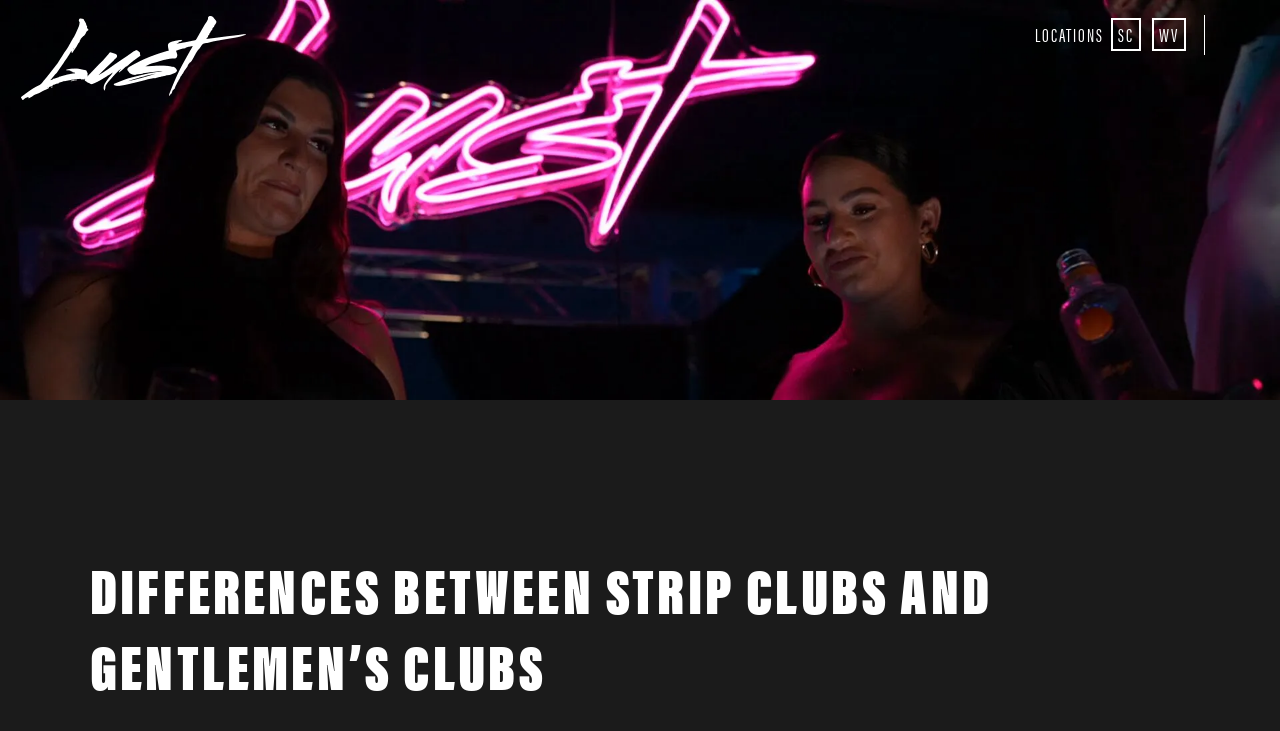

--- FILE ---
content_type: text/html; charset=UTF-8
request_url: https://www.lustclubs.com/differences-between-strip-clubs-and-gentlemens-clubs/
body_size: 41670
content:
<!DOCTYPE html>     <html lang="en">   <head><script>if(navigator.userAgent.match(/MSIE|Internet Explorer/i)||navigator.userAgent.match(/Trident\/7\..*?rv:11/i)){let e=document.location.href;if(!e.match(/[?&]nonitro/)){if(e.indexOf("?")==-1){if(e.indexOf("#")==-1){document.location.href=e+"?nonitro=1"}else{document.location.href=e.replace("#","?nonitro=1#")}}else{if(e.indexOf("#")==-1){document.location.href=e+"&nonitro=1"}else{document.location.href=e.replace("#","&nonitro=1#")}}}}</script><link rel="preconnect" href="https://www.googletagmanager.com" /><link rel="preconnect" href="https://cdn-hchbp.nitrocdn.com" /><meta charset="UTF-8" /><title> Differences Between Strip Clubs and Gentlemen&#039;s Clubs - Lust : Lust </title><meta name='robots' content='index, follow, max-image-preview:large, max-snippet:-1, max-video-preview:-1' /><meta name="description" content="Lust Gentlemen&#039;s Club in Martinsburg is an adult entertainment experience that explains differences between strip clubs and gentlemen&#039;s clubs" /><meta property="og:locale" content="en_US" /><meta property="og:type" content="article" /><meta property="og:title" content="Differences Between Strip Clubs and Gentlemen&#039;s Clubs - Lust" /><meta property="og:description" content="Lust Gentlemen&#039;s Club in Martinsburg is an adult entertainment experience that explains differences between strip clubs and gentlemen&#039;s clubs" /><meta property="og:url" content="https://www.lustclubs.com/differences-between-strip-clubs-and-gentlemens-clubs/" /><meta property="og:site_name" content="Lust" /><meta property="article:publisher" content="https://www.facebook.com/lustclubmyrtlebeach/" /><meta property="article:published_time" content="2023-02-22T20:31:33+00:00" /><meta property="article:modified_time" content="2023-02-22T20:31:36+00:00" /><meta property="og:image" content="https://www.lustclubs.com/wp-content/uploads/2023/02/BLOG-POSTS-2.png" /><meta property="og:image:width" content="1280" /><meta property="og:image:height" content="720" /><meta property="og:image:type" content="image/png" /><meta name="author" content="3rfocus" /><meta name="twitter:card" content="summary_large_image" /><meta name="twitter:label1" content="Written by" /><meta name="twitter:data1" content="3rfocus" /><meta name="twitter:label2" content="Est. reading time" /><meta name="twitter:data2" content="3 minutes" /><meta name="generator" content="WordPress 6.9" /><meta name="tec-api-version" content="v1" /><meta name="tec-api-origin" content="https://www.lustclubs.com" /><meta name="viewport" content="width=device-width, initial-scale=1, maximum-scale=2" /><meta name="facebook-domain-verification" content="89bq5uc04p00p0r7c3imxijxejfbbw" /><meta name="generator" content="NitroPack" /><script>var NPSH,NitroScrollHelper;NPSH=NitroScrollHelper=function(){let e=null;const o=window.sessionStorage.getItem("nitroScrollPos");function t(){let e=JSON.parse(window.sessionStorage.getItem("nitroScrollPos"))||{};if(typeof e!=="object"){e={}}e[document.URL]=window.scrollY;window.sessionStorage.setItem("nitroScrollPos",JSON.stringify(e))}window.addEventListener("scroll",function(){if(e!==null){clearTimeout(e)}e=setTimeout(t,200)},{passive:true});let r={};r.getScrollPos=()=>{if(!o){return 0}const e=JSON.parse(o);return e[document.URL]||0};r.isScrolled=()=>{return r.getScrollPos()>document.documentElement.clientHeight*.5};return r}();</script><script>(function(){var a=false;var e=document.documentElement.classList;var i=navigator.userAgent.toLowerCase();var n=["android","iphone","ipad"];var r=n.length;var o;var d=null;for(var t=0;t<r;t++){o=n[t];if(i.indexOf(o)>-1)d=o;if(e.contains(o)){a=true;e.remove(o)}}if(a&&d){e.add(d);if(d=="iphone"||d=="ipad"){e.add("ios")}}})();</script><script type="text/worker" id="nitro-web-worker">var preloadRequests=0;var remainingCount={};var baseURI="";self.onmessage=function(e){switch(e.data.cmd){case"RESOURCE_PRELOAD":var o=e.data.requestId;remainingCount[o]=0;e.data.resources.forEach(function(e){preload(e,function(o){return function(){console.log(o+" DONE: "+e);if(--remainingCount[o]==0){self.postMessage({cmd:"RESOURCE_PRELOAD",requestId:o})}}}(o));remainingCount[o]++});break;case"SET_BASEURI":baseURI=e.data.uri;break}};async function preload(e,o){if(typeof URL!=="undefined"&&baseURI){try{var a=new URL(e,baseURI);e=a.href}catch(e){console.log("Worker error: "+e.message)}}console.log("Preloading "+e);try{var n=new Request(e,{mode:"no-cors",redirect:"follow"});await fetch(n);o()}catch(a){console.log(a);var r=new XMLHttpRequest;r.responseType="blob";r.onload=o;r.onerror=o;r.open("GET",e,true);r.send()}}</script><script id="nprl">(()=>{if(window.NPRL!=undefined)return;(function(e){var t=e.prototype;t.after||(t.after=function(){var e,t=arguments,n=t.length,r=0,i=this,o=i.parentNode,a=Node,c=String,u=document;if(o!==null){while(r<n){(e=t[r])instanceof a?(i=i.nextSibling)!==null?o.insertBefore(e,i):o.appendChild(e):o.appendChild(u.createTextNode(c(e)));++r}}})})(Element);var e,t;e=t=function(){var t=false;var r=window.URL||window.webkitURL;var i=true;var o=true;var a=2;var c=null;var u=null;var d=true;var s=window.nitroGtmExcludes!=undefined;var l=s?JSON.parse(atob(window.nitroGtmExcludes)).map(e=>new RegExp(e)):[];var f;var m;var v=null;var p=null;var g=null;var h={touch:["touchmove","touchend"],default:["mousemove","click","keydown","wheel"]};var E=true;var y=[];var w=false;var b=[];var S=0;var N=0;var L=false;var T=0;var R=null;var O=false;var A=false;var C=false;var P=[];var I=[];var M=[];var k=[];var x=false;var _={};var j=new Map;var B="noModule"in HTMLScriptElement.prototype;var q=requestAnimationFrame||mozRequestAnimationFrame||webkitRequestAnimationFrame||msRequestAnimationFrame;const D="gtm.js?id=";function H(e,t){if(!_[e]){_[e]=[]}_[e].push(t)}function U(e,t){if(_[e]){var n=0,r=_[e];for(var n=0;n<r.length;n++){r[n].call(this,t)}}}function Y(){(function(e,t){var r=null;var i=function(e){r(e)};var o=null;var a={};var c=null;var u=null;var d=0;e.addEventListener(t,function(r){if(["load","DOMContentLoaded"].indexOf(t)!=-1){if(u){Q(function(){e.triggerNitroEvent(t)})}c=true}else if(t=="readystatechange"){d++;n.ogReadyState=d==1?"interactive":"complete";if(u&&u>=d){n.documentReadyState=n.ogReadyState;Q(function(){e.triggerNitroEvent(t)})}}});e.addEventListener(t+"Nitro",function(e){if(["load","DOMContentLoaded"].indexOf(t)!=-1){if(!c){e.preventDefault();e.stopImmediatePropagation()}else{}u=true}else if(t=="readystatechange"){u=n.documentReadyState=="interactive"?1:2;if(d<u){e.preventDefault();e.stopImmediatePropagation()}}});switch(t){case"load":o="onload";break;case"readystatechange":o="onreadystatechange";break;case"pageshow":o="onpageshow";break;default:o=null;break}if(o){Object.defineProperty(e,o,{get:function(){return r},set:function(n){if(typeof n!=="function"){r=null;e.removeEventListener(t+"Nitro",i)}else{if(!r){e.addEventListener(t+"Nitro",i)}r=n}}})}Object.defineProperty(e,"addEventListener"+t,{value:function(r){if(r!=t||!n.startedScriptLoading||document.currentScript&&document.currentScript.hasAttribute("nitro-exclude")){}else{arguments[0]+="Nitro"}e.ogAddEventListener.apply(e,arguments);a[arguments[1]]=arguments[0]}});Object.defineProperty(e,"removeEventListener"+t,{value:function(t){var n=a[arguments[1]];arguments[0]=n;e.ogRemoveEventListener.apply(e,arguments)}});Object.defineProperty(e,"triggerNitroEvent"+t,{value:function(t,n){n=n||e;var r=new Event(t+"Nitro",{bubbles:true});r.isNitroPack=true;Object.defineProperty(r,"type",{get:function(){return t},set:function(){}});Object.defineProperty(r,"target",{get:function(){return n},set:function(){}});e.dispatchEvent(r)}});if(typeof e.triggerNitroEvent==="undefined"){(function(){var t=e.addEventListener;var n=e.removeEventListener;Object.defineProperty(e,"ogAddEventListener",{value:t});Object.defineProperty(e,"ogRemoveEventListener",{value:n});Object.defineProperty(e,"addEventListener",{value:function(n){var r="addEventListener"+n;if(typeof e[r]!=="undefined"){e[r].apply(e,arguments)}else{t.apply(e,arguments)}},writable:true});Object.defineProperty(e,"removeEventListener",{value:function(t){var r="removeEventListener"+t;if(typeof e[r]!=="undefined"){e[r].apply(e,arguments)}else{n.apply(e,arguments)}}});Object.defineProperty(e,"triggerNitroEvent",{value:function(t,n){var r="triggerNitroEvent"+t;if(typeof e[r]!=="undefined"){e[r].apply(e,arguments)}}})})()}}).apply(null,arguments)}Y(window,"load");Y(window,"pageshow");Y(window,"DOMContentLoaded");Y(document,"DOMContentLoaded");Y(document,"readystatechange");try{var F=new Worker(r.createObjectURL(new Blob([document.getElementById("nitro-web-worker").textContent],{type:"text/javascript"})))}catch(e){var F=new Worker("data:text/javascript;base64,"+btoa(document.getElementById("nitro-web-worker").textContent))}F.onmessage=function(e){if(e.data.cmd=="RESOURCE_PRELOAD"){U(e.data.requestId,e)}};if(typeof document.baseURI!=="undefined"){F.postMessage({cmd:"SET_BASEURI",uri:document.baseURI})}var G=function(e){if(--S==0){Q(K)}};var W=function(e){e.target.removeEventListener("load",W);e.target.removeEventListener("error",W);e.target.removeEventListener("nitroTimeout",W);if(e.type!="nitroTimeout"){clearTimeout(e.target.nitroTimeout)}if(--N==0&&S==0){Q(J)}};var X=function(e){var t=e.textContent;try{var n=r.createObjectURL(new Blob([t.replace(/^(?:<!--)?(.*?)(?:-->)?$/gm,"$1")],{type:"text/javascript"}))}catch(e){var n="data:text/javascript;base64,"+btoa(t.replace(/^(?:<!--)?(.*?)(?:-->)?$/gm,"$1"))}return n};var K=function(){n.documentReadyState="interactive";document.triggerNitroEvent("readystatechange");document.triggerNitroEvent("DOMContentLoaded");if(window.pageYOffset||window.pageXOffset){window.dispatchEvent(new Event("scroll"))}A=true;Q(function(){if(N==0){Q(J)}Q($)})};var J=function(){if(!A||O)return;O=true;R.disconnect();en();n.documentReadyState="complete";document.triggerNitroEvent("readystatechange");window.triggerNitroEvent("load",document);window.triggerNitroEvent("pageshow",document);if(window.pageYOffset||window.pageXOffset||location.hash){let e=typeof history.scrollRestoration!=="undefined"&&history.scrollRestoration=="auto";if(e&&typeof NPSH!=="undefined"&&NPSH.getScrollPos()>0&&window.pageYOffset>document.documentElement.clientHeight*.5){window.scrollTo(0,NPSH.getScrollPos())}else if(location.hash){try{let e=document.querySelector(location.hash);if(e){e.scrollIntoView()}}catch(e){}}}var e=null;if(a==1){e=eo}else{e=eu}Q(e)};var Q=function(e){setTimeout(e,0)};var V=function(e){if(e.type=="touchend"||e.type=="click"){g=e}};var $=function(){if(d&&g){setTimeout(function(e){return function(){var t=function(e,t,n){var r=new Event(e,{bubbles:true,cancelable:true});if(e=="click"){r.clientX=t;r.clientY=n}else{r.touches=[{clientX:t,clientY:n}]}return r};var n;if(e.type=="touchend"){var r=e.changedTouches[0];n=document.elementFromPoint(r.clientX,r.clientY);n.dispatchEvent(t("touchstart"),r.clientX,r.clientY);n.dispatchEvent(t("touchend"),r.clientX,r.clientY);n.dispatchEvent(t("click"),r.clientX,r.clientY)}else if(e.type=="click"){n=document.elementFromPoint(e.clientX,e.clientY);n.dispatchEvent(t("click"),e.clientX,e.clientY)}}}(g),150);g=null}};var z=function(e){if(e.tagName=="SCRIPT"&&!e.hasAttribute("data-nitro-for-id")&&!e.hasAttribute("nitro-document-write")||e.tagName=="IMG"&&(e.hasAttribute("src")||e.hasAttribute("srcset"))||e.tagName=="IFRAME"&&e.hasAttribute("src")||e.tagName=="LINK"&&e.hasAttribute("href")&&e.hasAttribute("rel")&&e.getAttribute("rel")=="stylesheet"){if(e.tagName==="IFRAME"&&e.src.indexOf("about:blank")>-1){return}var t="";switch(e.tagName){case"LINK":t=e.href;break;case"IMG":if(k.indexOf(e)>-1)return;t=e.srcset||e.src;break;default:t=e.src;break}var n=e.getAttribute("type");if(!t&&e.tagName!=="SCRIPT")return;if((e.tagName=="IMG"||e.tagName=="LINK")&&(t.indexOf("data:")===0||t.indexOf("blob:")===0))return;if(e.tagName=="SCRIPT"&&n&&n!=="text/javascript"&&n!=="application/javascript"){if(n!=="module"||!B)return}if(e.tagName==="SCRIPT"){if(k.indexOf(e)>-1)return;if(e.noModule&&B){return}let t=null;if(document.currentScript){if(document.currentScript.src&&document.currentScript.src.indexOf(D)>-1){t=document.currentScript}if(document.currentScript.hasAttribute("data-nitro-gtm-id")){e.setAttribute("data-nitro-gtm-id",document.currentScript.getAttribute("data-nitro-gtm-id"))}}else if(window.nitroCurrentScript){if(window.nitroCurrentScript.src&&window.nitroCurrentScript.src.indexOf(D)>-1){t=window.nitroCurrentScript}}if(t&&s){let n=false;for(const t of l){n=e.src?t.test(e.src):t.test(e.textContent);if(n){break}}if(!n){e.type="text/googletagmanagerscript";let n=t.hasAttribute("data-nitro-gtm-id")?t.getAttribute("data-nitro-gtm-id"):t.id;if(!j.has(n)){j.set(n,[])}let r=j.get(n);r.push(e);return}}if(!e.src){if(e.textContent.length>0){e.textContent+="\n;if(document.currentScript.nitroTimeout) {clearTimeout(document.currentScript.nitroTimeout);}; setTimeout(function() { this.dispatchEvent(new Event('load')); }.bind(document.currentScript), 0);"}else{return}}else{}k.push(e)}if(!e.hasOwnProperty("nitroTimeout")){N++;e.addEventListener("load",W,true);e.addEventListener("error",W,true);e.addEventListener("nitroTimeout",W,true);e.nitroTimeout=setTimeout(function(){console.log("Resource timed out",e);e.dispatchEvent(new Event("nitroTimeout"))},5e3)}}};var Z=function(e){if(e.hasOwnProperty("nitroTimeout")&&e.nitroTimeout){clearTimeout(e.nitroTimeout);e.nitroTimeout=null;e.dispatchEvent(new Event("nitroTimeout"))}};document.documentElement.addEventListener("load",function(e){if(e.target.tagName=="SCRIPT"||e.target.tagName=="IMG"){k.push(e.target)}},true);document.documentElement.addEventListener("error",function(e){if(e.target.tagName=="SCRIPT"||e.target.tagName=="IMG"){k.push(e.target)}},true);var ee=["appendChild","replaceChild","insertBefore","prepend","append","before","after","replaceWith","insertAdjacentElement"];var et=function(){if(s){window._nitro_setTimeout=window.setTimeout;window.setTimeout=function(e,t,...n){let r=document.currentScript||window.nitroCurrentScript;if(!r||r.src&&r.src.indexOf(D)==-1){return window._nitro_setTimeout.call(window,e,t,...n)}return window._nitro_setTimeout.call(window,function(e,t){return function(...n){window.nitroCurrentScript=e;t(...n)}}(r,e),t,...n)}}ee.forEach(function(e){HTMLElement.prototype["og"+e]=HTMLElement.prototype[e];HTMLElement.prototype[e]=function(...t){if(this.parentNode||this===document.documentElement){switch(e){case"replaceChild":case"insertBefore":t.pop();break;case"insertAdjacentElement":t.shift();break}t.forEach(function(e){if(!e)return;if(e.tagName=="SCRIPT"){z(e)}else{if(e.children&&e.children.length>0){e.querySelectorAll("script").forEach(z)}}})}return this["og"+e].apply(this,arguments)}})};var en=function(){if(s&&typeof window._nitro_setTimeout==="function"){window.setTimeout=window._nitro_setTimeout}ee.forEach(function(e){HTMLElement.prototype[e]=HTMLElement.prototype["og"+e]})};var er=async function(){if(o){ef(f);ef(V);if(v){clearTimeout(v);v=null}}if(T===1){L=true;return}else if(T===0){T=-1}n.startedScriptLoading=true;Object.defineProperty(document,"readyState",{get:function(){return n.documentReadyState},set:function(){}});var e=document.documentElement;var t={attributes:true,attributeFilter:["src"],childList:true,subtree:true};R=new MutationObserver(function(e,t){e.forEach(function(e){if(e.type=="childList"&&e.addedNodes.length>0){e.addedNodes.forEach(function(e){if(!document.documentElement.contains(e)){return}if(e.tagName=="IMG"||e.tagName=="IFRAME"||e.tagName=="LINK"){z(e)}})}if(e.type=="childList"&&e.removedNodes.length>0){e.removedNodes.forEach(function(e){if(e.tagName=="IFRAME"||e.tagName=="LINK"){Z(e)}})}if(e.type=="attributes"){var t=e.target;if(!document.documentElement.contains(t)){return}if(t.tagName=="IFRAME"||t.tagName=="LINK"||t.tagName=="IMG"||t.tagName=="SCRIPT"){z(t)}}})});R.observe(e,t);if(!s){et()}await Promise.all(P);var r=b.shift();var i=null;var a=false;while(r){var c;var u=JSON.parse(atob(r.meta));var d=u.delay;if(r.type=="inline"){var l=document.getElementById(r.id);if(l){l.remove()}else{r=b.shift();continue}c=X(l);if(c===false){r=b.shift();continue}}else{c=r.src}if(!a&&r.type!="inline"&&(typeof u.attributes.async!="undefined"||typeof u.attributes.defer!="undefined")){if(i===null){i=r}else if(i===r){a=true}if(!a){b.push(r);r=b.shift();continue}}var m=document.createElement("script");m.src=c;m.setAttribute("data-nitro-for-id",r.id);for(var p in u.attributes){try{if(u.attributes[p]===false){m.setAttribute(p,"")}else{m.setAttribute(p,u.attributes[p])}}catch(e){console.log("Error while setting script attribute",m,e)}}m.async=false;if(u.canonicalLink!=""&&Object.getOwnPropertyDescriptor(m,"src")?.configurable!==false){(e=>{Object.defineProperty(m,"src",{get:function(){return e.canonicalLink},set:function(){}})})(u)}if(d){setTimeout((function(e,t){var n=document.querySelector("[data-nitro-marker-id='"+t+"']");if(n){n.after(e)}else{document.head.appendChild(e)}}).bind(null,m,r.id),d)}else{m.addEventListener("load",G);m.addEventListener("error",G);if(!m.noModule||!B){S++}var g=document.querySelector("[data-nitro-marker-id='"+r.id+"']");if(g){Q(function(e,t){return function(){e.after(t)}}(g,m))}else{Q(function(e){return function(){document.head.appendChild(e)}}(m))}}r=b.shift()}};var ei=function(){var e=document.getElementById("nitro-deferred-styles");var t=document.createElement("div");t.innerHTML=e.textContent;return t};var eo=async function(e){isPreload=e&&e.type=="NitroPreload";if(!isPreload){T=-1;E=false;if(o){ef(f);ef(V);if(v){clearTimeout(v);v=null}}}if(w===false){var t=ei();let e=t.querySelectorAll('style,link[rel="stylesheet"]');w=e.length;if(w){let e=document.getElementById("nitro-deferred-styles-marker");e.replaceWith.apply(e,t.childNodes)}else if(isPreload){Q(ed)}else{es()}}else if(w===0&&!isPreload){es()}};var ea=function(){var e=ei();var t=e.childNodes;var n;var r=[];for(var i=0;i<t.length;i++){n=t[i];if(n.href){r.push(n.href)}}var o="css-preload";H(o,function(e){eo(new Event("NitroPreload"))});if(r.length){F.postMessage({cmd:"RESOURCE_PRELOAD",resources:r,requestId:o})}else{Q(function(){U(o)})}};var ec=function(){if(T===-1)return;T=1;var e=[];var t,n;for(var r=0;r<b.length;r++){t=b[r];if(t.type!="inline"){if(t.src){n=JSON.parse(atob(t.meta));if(n.delay)continue;if(n.attributes.type&&n.attributes.type=="module"&&!B)continue;e.push(t.src)}}}if(e.length){var i="js-preload";H(i,function(e){T=2;if(L){Q(er)}});F.postMessage({cmd:"RESOURCE_PRELOAD",resources:e,requestId:i})}};var eu=function(){while(I.length){style=I.shift();if(style.hasAttribute("nitropack-onload")){style.setAttribute("onload",style.getAttribute("nitropack-onload"));Q(function(e){return function(){e.dispatchEvent(new Event("load"))}}(style))}}while(M.length){style=M.shift();if(style.hasAttribute("nitropack-onerror")){style.setAttribute("onerror",style.getAttribute("nitropack-onerror"));Q(function(e){return function(){e.dispatchEvent(new Event("error"))}}(style))}}};var ed=function(){if(!x){if(i){Q(function(){var e=document.getElementById("nitro-critical-css");if(e){e.remove()}})}x=true;onStylesLoadEvent=new Event("NitroStylesLoaded");onStylesLoadEvent.isNitroPack=true;window.dispatchEvent(onStylesLoadEvent)}};var es=function(){if(a==2){Q(er)}else{eu()}};var el=function(e){m.forEach(function(t){document.addEventListener(t,e,true)})};var ef=function(e){m.forEach(function(t){document.removeEventListener(t,e,true)})};if(s){et()}return{setAutoRemoveCriticalCss:function(e){i=e},registerScript:function(e,t,n){b.push({type:"remote",src:e,id:t,meta:n})},registerInlineScript:function(e,t){b.push({type:"inline",id:e,meta:t})},registerStyle:function(e,t,n){y.push({href:e,rel:t,media:n})},onLoadStyle:function(e){I.push(e);if(w!==false&&--w==0){Q(ed);if(E){E=false}else{es()}}},onErrorStyle:function(e){M.push(e);if(w!==false&&--w==0){Q(ed);if(E){E=false}else{es()}}},loadJs:function(e,t){if(!e.src){var n=X(e);if(n!==false){e.src=n;e.textContent=""}}if(t){Q(function(e,t){return function(){e.after(t)}}(t,e))}else{Q(function(e){return function(){document.head.appendChild(e)}}(e))}},loadQueuedResources:async function(){window.dispatchEvent(new Event("NitroBootStart"));if(p){clearTimeout(p);p=null}window.removeEventListener("load",e.loadQueuedResources);f=a==1?er:eo;if(!o||g){Q(f)}else{if(navigator.userAgent.indexOf(" Edge/")==-1){ea();H("css-preload",ec)}el(f);if(u){if(c){v=setTimeout(f,c)}}else{}}},fontPreload:function(e){var t="critical-fonts";H(t,function(e){document.getElementById("nitro-critical-fonts").type="text/css"});F.postMessage({cmd:"RESOURCE_PRELOAD",resources:e,requestId:t})},boot:function(){if(t)return;t=true;C=typeof NPSH!=="undefined"&&NPSH.isScrolled();let n=document.prerendering;if(location.hash||C||n){o=false}m=h.default.concat(h.touch);p=setTimeout(e.loadQueuedResources,1500);el(V);if(C){e.loadQueuedResources()}else{window.addEventListener("load",e.loadQueuedResources)}},addPrerequisite:function(e){P.push(e)},getTagManagerNodes:function(e){if(!e)return j;return j.get(e)??[]}}}();var n,r;n=r=function(){var t=document.write;return{documentWrite:function(n,r){if(n&&n.hasAttribute("nitro-exclude")){return t.call(document,r)}var i=null;if(n.documentWriteContainer){i=n.documentWriteContainer}else{i=document.createElement("span");n.documentWriteContainer=i}var o=null;if(n){if(n.hasAttribute("data-nitro-for-id")){o=document.querySelector('template[data-nitro-marker-id="'+n.getAttribute("data-nitro-for-id")+'"]')}else{o=n}}i.innerHTML+=r;i.querySelectorAll("script").forEach(function(e){e.setAttribute("nitro-document-write","")});if(!i.parentNode){if(o){o.parentNode.insertBefore(i,o)}else{document.body.appendChild(i)}}var a=document.createElement("span");a.innerHTML=r;var c=a.querySelectorAll("script");if(c.length){c.forEach(function(t){var n=t.getAttributeNames();var r=document.createElement("script");n.forEach(function(e){r.setAttribute(e,t.getAttribute(e))});r.async=false;if(!t.src&&t.textContent){r.textContent=t.textContent}e.loadJs(r,o)})}},TrustLogo:function(e,t){var n=document.getElementById(e);var r=document.createElement("img");r.src=t;n.parentNode.insertBefore(r,n)},documentReadyState:"loading",ogReadyState:document.readyState,startedScriptLoading:false,loadScriptDelayed:function(e,t){setTimeout(function(){var t=document.createElement("script");t.src=e;document.head.appendChild(t)},t)}}}();document.write=function(e){n.documentWrite(document.currentScript,e)};document.writeln=function(e){n.documentWrite(document.currentScript,e+"\n")};window.NPRL=e;window.NitroResourceLoader=t;window.NPh=n;window.NitroPackHelper=r})();</script><template id="nitro-deferred-styles-marker"></template><style id="nitro-fonts">@font-face{font-family:"acumin-pro-extra-condensed";src:url("https://cdn-hchbp.nitrocdn.com/LijBpvRsZPHCZqJZawZnBjgAOBYlUAVS/assets/desktop/source/rev-909db08/use.typekit.net/af/c4767b/00000000000000003b9acb20/27/12def2bd54919649713179beb3186c70.l") format("woff2");font-display:swap;font-style:normal;font-weight:700;font-stretch:normal}@font-face{font-family:"acumin-pro-extra-condensed";src:url("https://cdn-hchbp.nitrocdn.com/LijBpvRsZPHCZqJZawZnBjgAOBYlUAVS/assets/desktop/source/rev-909db08/use.typekit.net/af/f2b2eb/00000000000000003b9acb1a/27/8755433b4f59eb734842bb6d74528f06.l") format("woff2");font-display:swap;font-style:normal;font-weight:400;font-stretch:normal}@font-face{font-family:"acumin-pro-extra-condensed";src:url("https://cdn-hchbp.nitrocdn.com/LijBpvRsZPHCZqJZawZnBjgAOBYlUAVS/assets/desktop/source/rev-909db08/use.typekit.net/af/b8e425/00000000000000003b9acb1c/27/a613286b10b0705b349232843be6f481.l") format("woff2");font-display:swap;font-style:normal;font-weight:500;font-stretch:normal}@font-face{font-family:"acumin-pro-extra-condensed";src:url("https://cdn-hchbp.nitrocdn.com/LijBpvRsZPHCZqJZawZnBjgAOBYlUAVS/assets/desktop/source/rev-909db08/use.typekit.net/af/8d1fa8/00000000000000003b9acb1e/27/1b52d70e0692c2c4f1e69552b86f5ac7.l") format("woff2");font-display:swap;font-style:normal;font-weight:600;font-stretch:normal}@font-face{font-family:"acumin-pro-extra-condensed";src:url("https://cdn-hchbp.nitrocdn.com/LijBpvRsZPHCZqJZawZnBjgAOBYlUAVS/assets/desktop/source/rev-909db08/use.typekit.net/af/1e205b/00000000000000003b9acb24/27/04128f625ca2d3623e66d41288449a00.l") format("woff2");font-display:swap;font-style:normal;font-weight:900;font-stretch:normal}</style><style type="text/css" id="nitro-critical-css">body:after{content:url("https://cdn-hchbp.nitrocdn.com/LijBpvRsZPHCZqJZawZnBjgAOBYlUAVS/assets/images/optimized/rev-752d131/www.lustclubs.com/wp-content/plugins/instagram-feed/img/sbi-sprite.png");display:none}.wp-block-image img{box-sizing:border-box;height:auto;max-width:100%;vertical-align:bottom}:root{--wp-block-synced-color:#7a00df;--wp-block-synced-color--rgb:122,0,223;--wp-bound-block-color:var(--wp-block-synced-color);--wp-editor-canvas-background:#ddd;--wp-admin-theme-color:#007cba;--wp-admin-theme-color--rgb:0,124,186;--wp-admin-theme-color-darker-10:#006ba1;--wp-admin-theme-color-darker-10--rgb:0,107,160.5;--wp-admin-theme-color-darker-20:#005a87;--wp-admin-theme-color-darker-20--rgb:0,90,135;--wp-admin-border-width-focus:2px}:root{--wp--preset--font-size--normal:16px;--wp--preset--font-size--huge:42px}html :where(img[class*=wp-image-]){height:auto;max-width:100%}:where(figure){margin:0 0 1em}.wp-block-image img{box-sizing:border-box;height:auto;max-width:100%;vertical-align:bottom}:root{--wp--preset--aspect-ratio--square:1;--wp--preset--aspect-ratio--4-3:4/3;--wp--preset--aspect-ratio--3-4:3/4;--wp--preset--aspect-ratio--3-2:3/2;--wp--preset--aspect-ratio--2-3:2/3;--wp--preset--aspect-ratio--16-9:16/9;--wp--preset--aspect-ratio--9-16:9/16;--wp--preset--color--black:#000;--wp--preset--color--cyan-bluish-gray:#abb8c3;--wp--preset--color--white:#fff;--wp--preset--color--pale-pink:#f78da7;--wp--preset--color--vivid-red:#cf2e2e;--wp--preset--color--luminous-vivid-orange:#ff6900;--wp--preset--color--luminous-vivid-amber:#fcb900;--wp--preset--color--light-green-cyan:#7bdcb5;--wp--preset--color--vivid-green-cyan:#00d084;--wp--preset--color--pale-cyan-blue:#8ed1fc;--wp--preset--color--vivid-cyan-blue:#0693e3;--wp--preset--color--vivid-purple:#9b51e0;--wp--preset--gradient--vivid-cyan-blue-to-vivid-purple:linear-gradient(135deg,#0693e3 0%,#9b51e0 100%);--wp--preset--gradient--light-green-cyan-to-vivid-green-cyan:linear-gradient(135deg,#7adcb4 0%,#00d082 100%);--wp--preset--gradient--luminous-vivid-amber-to-luminous-vivid-orange:linear-gradient(135deg,#fcb900 0%,#ff6900 100%);--wp--preset--gradient--luminous-vivid-orange-to-vivid-red:linear-gradient(135deg,#ff6900 0%,#cf2e2e 100%);--wp--preset--gradient--very-light-gray-to-cyan-bluish-gray:linear-gradient(135deg,#eee 0%,#a9b8c3 100%);--wp--preset--gradient--cool-to-warm-spectrum:linear-gradient(135deg,#4aeadc 0%,#9778d1 20%,#cf2aba 40%,#ee2c82 60%,#fb6962 80%,#fef84c 100%);--wp--preset--gradient--blush-light-purple:linear-gradient(135deg,#ffceec 0%,#9896f0 100%);--wp--preset--gradient--blush-bordeaux:linear-gradient(135deg,#fecda5 0%,#fe2d2d 50%,#6b003e 100%);--wp--preset--gradient--luminous-dusk:linear-gradient(135deg,#ffcb70 0%,#c751c0 50%,#4158d0 100%);--wp--preset--gradient--pale-ocean:linear-gradient(135deg,#fff5cb 0%,#b6e3d4 50%,#33a7b5 100%);--wp--preset--gradient--electric-grass:linear-gradient(135deg,#caf880 0%,#71ce7e 100%);--wp--preset--gradient--midnight:linear-gradient(135deg,#020381 0%,#2874fc 100%);--wp--preset--font-size--small:13px;--wp--preset--font-size--medium:20px;--wp--preset--font-size--large:36px;--wp--preset--font-size--x-large:42px;--wp--preset--spacing--20:.44rem;--wp--preset--spacing--30:.67rem;--wp--preset--spacing--40:1rem;--wp--preset--spacing--50:1.5rem;--wp--preset--spacing--60:2.25rem;--wp--preset--spacing--70:3.38rem;--wp--preset--spacing--80:5.06rem;--wp--preset--shadow--natural:6px 6px 9px rgba(0,0,0,.2);--wp--preset--shadow--deep:12px 12px 50px rgba(0,0,0,.4);--wp--preset--shadow--sharp:6px 6px 0px rgba(0,0,0,.2);--wp--preset--shadow--outlined:6px 6px 0px -3px #fff,6px 6px #000;--wp--preset--shadow--crisp:6px 6px 0px #000}:root{--ag-background-color:rgba(0,0,0,.9);--ag-background-image-position:center center;--ag-background-image-opacity:1;--ag-form-background:rgba(255,255,255,1);--ag-text-color:#000;--ag-blur:5px}:root{--ag-form-margin:auto auto}:root{--ag-background-color:rgba(0,0,0,.9);--ag-background-image-position:center center;--ag-background-image-opacity:1;--ag-form-background:rgba(255,255,255,1);--ag-text-color:#000;--ag-blur:5px}body{overflow-x:hidden}html{font-family:sans-serif;-ms-text-size-adjust:100%;-webkit-text-size-adjust:100%}body{margin:0}figure,header,main{display:block}template{display:none}a{background:0 0}h1{font-size:2em;margin:.67em 0}img{border:0}figure{margin:1em 40px}*{box-sizing:border-box;margin:0;padding:0}body{color:#fff;background-color:#1b1b1b;font-family:Helvetica,Arial,"sans-serif";font-style:normal;font-weight:400;font-size:16px;letter-spacing:.06em}::-webkit-scrollbar{width:15px}::-webkit-scrollbar-track{-webkit-box-shadow:inset 0 0 6px rgba(0,0,0,.3);background:#eee}::-webkit-scrollbar-thumb{-webkit-box-shadow:inset 0 0 6px rgba(0,0,0,.3);background:#333}h1{margin:30px 0 20px 0;font-family:acumin-pro-extra-condensed,sans-serif;text-transform:uppercase;letter-spacing:.05em;font-weight:900;line-height:1.2em}h1{margin-top:0;font-size:4em}p{font-size:1em;line-height:2em;margin:20px 0 30px 0}a{color:#fff;text-decoration:none;font-style:normal}p a{text-decoration:underline}header{padding:15px 75px 0px 20px;position:absolute;top:0px;right:0px;left:0px;z-index:99;transform:translateZ(0);display:flex;justify-content:space-between;font-family:acumin-pro-extra-condensed,sans-serif;text-transform:uppercase}.logo,.logo a{width:227px;height:86px;display:block}.logo{background-size:100%;text-indent:-9999px;margin-bottom:-1px}.logo a{background:url("https://cdn-hchbp.nitrocdn.com/LijBpvRsZPHCZqJZawZnBjgAOBYlUAVS/assets/images/optimized/rev-752d131/www.lustclubs.com/wp-content/themes/lust/images/global/logo-white.png");background-position:center;background-size:cover}header p{margin:0;padding:0 15px 0 0;border-right:1px solid #fff;height:40px;font-size:1.2em;letter-spacing:.1em}a.linkHeader{display:inline-block;text-decoration:none;border:2px solid #fff;padding:5px 5px;margin:0px 3px;line-height:1em}.banner{width:100%;height:auto}.banner img{width:100%;height:auto;display:block}.pageBox{width:100%;padding:150px 20px 120px 20px}.pageText{width:100%;max-width:1100px;margin:0 auto}@media only screen and (max-width:800px){h1{font-size:3em}}@media only screen and (max-width:568px){.logo,.logo a{width:200px;height:76px}}@media only screen and (max-width:500px){.hideMe{display:none}}:where(section h1),:where(article h1),:where(nav h1),:where(aside h1){font-size:2em}</style>   <link rel='archives' title='December 2025' href='https://www.lustclubs.com/2025/12/' /> <link rel='archives' title='November 2025' href='https://www.lustclubs.com/2025/11/' /> <link rel='archives' title='October 2025' href='https://www.lustclubs.com/2025/10/' /> <link rel='archives' title='September 2025' href='https://www.lustclubs.com/2025/09/' /> <link rel='archives' title='August 2025' href='https://www.lustclubs.com/2025/08/' /> <link rel='archives' title='July 2025' href='https://www.lustclubs.com/2025/07/' /> <link rel='archives' title='June 2025' href='https://www.lustclubs.com/2025/06/' /> <link rel='archives' title='May 2025' href='https://www.lustclubs.com/2025/05/' /> <link rel='archives' title='April 2025' href='https://www.lustclubs.com/2025/04/' /> <link rel='archives' title='March 2025' href='https://www.lustclubs.com/2025/03/' /> <link rel='archives' title='February 2025' href='https://www.lustclubs.com/2025/02/' /> <link rel='archives' title='January 2025' href='https://www.lustclubs.com/2025/01/' /> <link rel='archives' title='December 2024' href='https://www.lustclubs.com/2024/12/' /> <link rel='archives' title='November 2024' href='https://www.lustclubs.com/2024/11/' /> <link rel='archives' title='October 2024' href='https://www.lustclubs.com/2024/10/' /> <link rel='archives' title='September 2024' href='https://www.lustclubs.com/2024/09/' /> <link rel='archives' title='August 2024' href='https://www.lustclubs.com/2024/08/' /> <link rel='archives' title='July 2024' href='https://www.lustclubs.com/2024/07/' /> <link rel='archives' title='June 2024' href='https://www.lustclubs.com/2024/06/' /> <link rel='archives' title='May 2024' href='https://www.lustclubs.com/2024/05/' /> <link rel='archives' title='April 2024' href='https://www.lustclubs.com/2024/04/' /> <link rel='archives' title='March 2024' href='https://www.lustclubs.com/2024/03/' /> <link rel='archives' title='February 2024' href='https://www.lustclubs.com/2024/02/' /> <link rel='archives' title='January 2024' href='https://www.lustclubs.com/2024/01/' /> <link rel='archives' title='December 2023' href='https://www.lustclubs.com/2023/12/' /> <link rel='archives' title='November 2023' href='https://www.lustclubs.com/2023/11/' /> <link rel='archives' title='October 2023' href='https://www.lustclubs.com/2023/10/' /> <link rel='archives' title='September 2023' href='https://www.lustclubs.com/2023/09/' /> <link rel='archives' title='August 2023' href='https://www.lustclubs.com/2023/08/' /> <link rel='archives' title='July 2023' href='https://www.lustclubs.com/2023/07/' /> <link rel='archives' title='June 2023' href='https://www.lustclubs.com/2023/06/' /> <link rel='archives' title='May 2023' href='https://www.lustclubs.com/2023/05/' /> <link rel='archives' title='April 2023' href='https://www.lustclubs.com/2023/04/' /> <link rel='archives' title='March 2023' href='https://www.lustclubs.com/2023/03/' /> <link rel='archives' title='February 2023' href='https://www.lustclubs.com/2023/02/' /> <link rel='archives' title='January 2023' href='https://www.lustclubs.com/2023/01/' /> <link rel='archives' title='December 2022' href='https://www.lustclubs.com/2022/12/' /> <link rel='archives' title='November 2022' href='https://www.lustclubs.com/2022/11/' /> <link rel='archives' title='October 2022' href='https://www.lustclubs.com/2022/10/' /> <link rel='archives' title='September 2022' href='https://www.lustclubs.com/2022/09/' /> <link rel='archives' title='August 2022' href='https://www.lustclubs.com/2022/08/' /> <link rel='archives' title='July 2022' href='https://www.lustclubs.com/2022/07/' />    <link rel="canonical" href="https://www.lustclubs.com/differences-between-strip-clubs-and-gentlemens-clubs/" />                    <script type="application/ld+json" class="yoast-schema-graph">{"@context":"https://schema.org","@graph":[{"@type":"Article","@id":"https://www.lustclubs.com/differences-between-strip-clubs-and-gentlemens-clubs/#article","isPartOf":{"@id":"https://www.lustclubs.com/differences-between-strip-clubs-and-gentlemens-clubs/"},"author":{"name":"3rfocus","@id":"https://www.lustclubs.com/#/schema/person/55c8219326b28b90f3d29dbc7d4aef12"},"headline":"Differences Between Strip Clubs and Gentlemen&#8217;s Clubs","datePublished":"2023-02-22T20:31:33+00:00","dateModified":"2023-02-22T20:31:36+00:00","mainEntityOfPage":{"@id":"https://www.lustclubs.com/differences-between-strip-clubs-and-gentlemens-clubs/"},"wordCount":532,"commentCount":0,"publisher":{"@id":"https://www.lustclubs.com/#organization"},"image":{"@id":"https://www.lustclubs.com/differences-between-strip-clubs-and-gentlemens-clubs/#primaryimage"},"thumbnailUrl":"https://www.lustclubs.com/wp-content/uploads/2023/02/BLOG-POSTS-2.png","inLanguage":"en","potentialAction":[{"@type":"CommentAction","name":"Comment","target":["https://www.lustclubs.com/differences-between-strip-clubs-and-gentlemens-clubs/#respond"]}]},{"@type":"WebPage","@id":"https://www.lustclubs.com/differences-between-strip-clubs-and-gentlemens-clubs/","url":"https://www.lustclubs.com/differences-between-strip-clubs-and-gentlemens-clubs/","name":"Differences Between Strip Clubs and Gentlemen's Clubs - Lust","isPartOf":{"@id":"https://www.lustclubs.com/#website"},"primaryImageOfPage":{"@id":"https://www.lustclubs.com/differences-between-strip-clubs-and-gentlemens-clubs/#primaryimage"},"image":{"@id":"https://www.lustclubs.com/differences-between-strip-clubs-and-gentlemens-clubs/#primaryimage"},"thumbnailUrl":"https://www.lustclubs.com/wp-content/uploads/2023/02/BLOG-POSTS-2.png","datePublished":"2023-02-22T20:31:33+00:00","dateModified":"2023-02-22T20:31:36+00:00","description":"Lust Gentlemen's Club in Martinsburg is an adult entertainment experience that explains differences between strip clubs and gentlemen's clubs","breadcrumb":{"@id":"https://www.lustclubs.com/differences-between-strip-clubs-and-gentlemens-clubs/#breadcrumb"},"inLanguage":"en","potentialAction":[{"@type":"ReadAction","target":["https://www.lustclubs.com/differences-between-strip-clubs-and-gentlemens-clubs/"]}]},{"@type":"ImageObject","inLanguage":"en","@id":"https://www.lustclubs.com/differences-between-strip-clubs-and-gentlemens-clubs/#primaryimage","url":"https://www.lustclubs.com/wp-content/uploads/2023/02/BLOG-POSTS-2.png","contentUrl":"https://www.lustclubs.com/wp-content/uploads/2023/02/BLOG-POSTS-2.png","width":1280,"height":720},{"@type":"BreadcrumbList","@id":"https://www.lustclubs.com/differences-between-strip-clubs-and-gentlemens-clubs/#breadcrumb","itemListElement":[{"@type":"ListItem","position":1,"name":"Home","item":"https://www.lustclubs.com/"},{"@type":"ListItem","position":2,"name":"Lust Blog","item":"https://www.lustclubs.com/lust-blog/"},{"@type":"ListItem","position":3,"name":"Differences Between Strip Clubs and Gentlemen&#8217;s Clubs"}]},{"@type":"WebSite","@id":"https://www.lustclubs.com/#website","url":"https://www.lustclubs.com/","name":"Lust","description":"Lust","publisher":{"@id":"https://www.lustclubs.com/#organization"},"potentialAction":[{"@type":"SearchAction","target":{"@type":"EntryPoint","urlTemplate":"https://www.lustclubs.com/?s={search_term_string}"},"query-input":{"@type":"PropertyValueSpecification","valueRequired":true,"valueName":"search_term_string"}}],"inLanguage":"en"},{"@type":"Organization","@id":"https://www.lustclubs.com/#organization","name":"Lust Gentlemen's Club","url":"https://www.lustclubs.com/","logo":{"@type":"ImageObject","inLanguage":"en","@id":"https://www.lustclubs.com/#/schema/logo/image/","url":"https://www.lustclubs.com/wp-content/uploads/2022/06/277771636_104105775599597_4667292020522296721_n.png","contentUrl":"https://www.lustclubs.com/wp-content/uploads/2022/06/277771636_104105775599597_4667292020522296721_n.png","width":180,"height":180,"caption":"Lust Gentlemen's Club"},"image":{"@id":"https://www.lustclubs.com/#/schema/logo/image/"},"sameAs":["https://www.facebook.com/lustclubmyrtlebeach/","https://www.instagram.com/lustclubmb/"]},{"@type":"Person","@id":"https://www.lustclubs.com/#/schema/person/55c8219326b28b90f3d29dbc7d4aef12","name":"3rfocus","image":{"@type":"ImageObject","inLanguage":"en","@id":"https://www.lustclubs.com/#/schema/person/image/","url":"https://secure.gravatar.com/avatar/8eeec35c36e7b7427f96ab4ea98408e91862ad2bec1e8f40db7339a621f8ca15?s=96&d=mm&r=g","contentUrl":"https://secure.gravatar.com/avatar/8eeec35c36e7b7427f96ab4ea98408e91862ad2bec1e8f40db7339a621f8ca15?s=96&d=mm&r=g","caption":"3rfocus"},"sameAs":["http://lust.3rfocuslabs.com"],"url":"https://www.lustclubs.com/author/3rfocus/"}]}</script>  <link rel="alternate" type="application/rss+xml" title="Lust &raquo; Differences Between Strip Clubs and Gentlemen&#8217;s Clubs Comments Feed" href="https://www.lustclubs.com/differences-between-strip-clubs-and-gentlemens-clubs/feed/" /> <link rel="alternate" title="oEmbed (JSON)" type="application/json+oembed" href="https://www.lustclubs.com/wp-json/oembed/1.0/embed?url=https%3A%2F%2Fwww.lustclubs.com%2Fdifferences-between-strip-clubs-and-gentlemens-clubs%2F" /> <link rel="alternate" title="oEmbed (XML)" type="text/xml+oembed" href="https://www.lustclubs.com/wp-json/oembed/1.0/embed?url=https%3A%2F%2Fwww.lustclubs.com%2Fdifferences-between-strip-clubs-and-gentlemens-clubs%2F&#038;format=xml" />                   <template data-nitro-marker-id="la-icon-manager-md5-js"></template> <template data-nitro-marker-id="la-icon-manager-util-js"></template> <template data-nitro-marker-id="jquery-core-js"></template> <template data-nitro-marker-id="jquery-migrate-js"></template> <template data-nitro-marker-id="3d-flip-book-client-locale-loader-js-extra"></template> <template data-nitro-marker-id="3d-flip-book-client-locale-loader-js"></template> <template data-nitro-marker-id="sf_main-js-extra"></template> <template data-nitro-marker-id="sf_main-js"></template> <template data-nitro-marker-id="wpgmza_data-js-extra"></template> <template data-nitro-marker-id="wpgmza_data-js"></template> <link rel="https://api.w.org/" href="https://www.lustclubs.com/wp-json/" /><link rel="alternate" title="JSON" type="application/json" href="https://www.lustclubs.com/wp-json/wp/v2/posts/672" /><link rel="EditURI" type="application/rsd+xml" title="RSD" href="https://www.lustclubs.com/xmlrpc.php?rsd" />  <link rel='shortlink' href='https://www.lustclubs.com/?p=672' /> <template data-nitro-marker-id="8f9b3a9ffafc70509a17a8468371e390-1"></template>  <template data-nitro-marker-id="bfd2b3e9567f6cc85994bfcbf99fc5b3-1"></template><template data-nitro-marker-id="cbdf2c80d989618abfa64ef5242670b8-1"></template><link rel="alternate" href="https://www.lustclubs.com/wp-json/tribe/events/v1/" /> <link rel="alternate" type="application/rss+xml" title="Lust RSS Feed" href="https://www.lustclubs.com/feed/" /> <link rel="alternate" type="application/atom+xml" title="Lust Atom Feed" href="https://www.lustclubs.com/feed/atom/" /> <link rel="pingback" href="https://www.lustclubs.com/xmlrpc.php" />    <link rel="icon" type="image/x-icon" href="https://cdn-hchbp.nitrocdn.com/LijBpvRsZPHCZqJZawZnBjgAOBYlUAVS/assets/images/optimized/rev-752d131/www.lustclubs.com/wp-content/themes/lust/images/global/favicon.ico" />    <template data-nitro-marker-id="f509def3a3713ec6e5dbadcae0905ac7-1"></template>    <template data-nitro-marker-id="10603090e38ec6ed0f501273e83fd369-1"></template> <template data-nitro-marker-id="21c2fc28d4747538541dd65277286c11-1"></template>  <script nitro-exclude>window.IS_NITROPACK=!0;window.NITROPACK_STATE='FRESH';</script><style>.nitro-cover{visibility:hidden!important;}</style><script nitro-exclude>window.nitro_lazySizesConfig=window.nitro_lazySizesConfig||{};window.nitro_lazySizesConfig.lazyClass="nitro-lazy";nitro_lazySizesConfig.srcAttr="nitro-lazy-src";nitro_lazySizesConfig.srcsetAttr="nitro-lazy-srcset";nitro_lazySizesConfig.expand=10;nitro_lazySizesConfig.expFactor=1;nitro_lazySizesConfig.hFac=1;nitro_lazySizesConfig.loadMode=1;nitro_lazySizesConfig.ricTimeout=50;nitro_lazySizesConfig.loadHidden=true;(function(){let t=null;let e=false;let a=false;let i=window.scrollY;let r=Date.now();function n(){window.removeEventListener("scroll",n);window.nitro_lazySizesConfig.expand=300}function o(t){let e=t.timeStamp-r;let a=Math.abs(i-window.scrollY)/e;let n=Math.max(a*200,300);r=t.timeStamp;i=window.scrollY;window.nitro_lazySizesConfig.expand=n}window.addEventListener("scroll",o,{passive:true});window.addEventListener("NitroStylesLoaded",function(){e=true});window.addEventListener("load",function(){a=true});document.addEventListener("lazybeforeunveil",function(t){let e=false;let a=t.target.getAttribute("nitro-lazy-mask");if(a){let i="url("+a+")";t.target.style.maskImage=i;t.target.style.webkitMaskImage=i;e=true}let i=t.target.getAttribute("nitro-lazy-bg");if(i){let a=t.target.style.backgroundImage.replace("[data-uri]",i.replace(/\(/g,"%28").replace(/\)/g,"%29"));if(a===t.target.style.backgroundImage){a="url("+i.replace(/\(/g,"%28").replace(/\)/g,"%29")+")"}t.target.style.backgroundImage=a;e=true}if(t.target.tagName=="VIDEO"){if(t.target.hasAttribute("nitro-lazy-poster")){t.target.setAttribute("poster",t.target.getAttribute("nitro-lazy-poster"))}else if(!t.target.hasAttribute("poster")){t.target.setAttribute("preload","metadata")}e=true}let r=t.target.getAttribute("data-nitro-fragment-id");if(r){if(!window.loadNitroFragment(r,"lazy")){t.preventDefault();return false}}if(t.target.classList.contains("av-animated-generic")){t.target.classList.add("avia_start_animation","avia_start_delayed_animation");e=true}if(!e){let e=t.target.tagName.toLowerCase();if(e!=="img"&&e!=="iframe"){t.target.querySelectorAll("img[nitro-lazy-src],img[nitro-lazy-srcset]").forEach(function(t){t.classList.add("nitro-lazy")})}}})})();</script><script id="nitro-lazyloader">(function(e,t){if(typeof module=="object"&&module.exports){module.exports=lazySizes}else{e.lazySizes=t(e,e.document,Date)}})(window,function e(e,t,r){"use strict";if(!e.IntersectionObserver||!t.getElementsByClassName||!e.MutationObserver){return}var i,n;var a=t.documentElement;var s=e.HTMLPictureElement;var o="addEventListener";var l="getAttribute";var c=e[o].bind(e);var u=e.setTimeout;var f=e.requestAnimationFrame||u;var d=e.requestIdleCallback||u;var v=/^picture$/i;var m=["load","error","lazyincluded","_lazyloaded"];var g=Array.prototype.forEach;var p=function(e,t){return e.classList.contains(t)};var z=function(e,t){e.classList.add(t)};var h=function(e,t){e.classList.remove(t)};var y=function(e,t,r){var i=r?o:"removeEventListener";if(r){y(e,t)}m.forEach(function(r){e[i](r,t)})};var b=function(e,r,n,a,s){var o=t.createEvent("CustomEvent");if(!n){n={}}n.instance=i;o.initCustomEvent(r,!a,!s,n);e.dispatchEvent(o);return o};var C=function(t,r){var i;if(!s&&(i=e.picturefill||n.pf)){i({reevaluate:true,elements:[t]})}else if(r&&r.src){t.src=r.src}};var w=function(e,t){return(getComputedStyle(e,null)||{})[t]};var E=function(e,t,r){r=r||e.offsetWidth;while(r<n.minSize&&t&&!e._lazysizesWidth){r=t.offsetWidth;t=t.parentNode}return r};var A=function(){var e,r;var i=[];var n=function(){var t;e=true;r=false;while(i.length){t=i.shift();t[0].apply(t[1],t[2])}e=false};return function(a){if(e){a.apply(this,arguments)}else{i.push([a,this,arguments]);if(!r){r=true;(t.hidden?u:f)(n)}}}}();var x=function(e,t){return t?function(){A(e)}:function(){var t=this;var r=arguments;A(function(){e.apply(t,r)})}};var L=function(e){var t;var i=0;var a=n.throttleDelay;var s=n.ricTimeout;var o=function(){t=false;i=r.now();e()};var l=d&&s>49?function(){d(o,{timeout:s});if(s!==n.ricTimeout){s=n.ricTimeout}}:x(function(){u(o)},true);return function(e){var n;if(e=e===true){s=33}if(t){return}t=true;n=a-(r.now()-i);if(n<0){n=0}if(e||n<9){l()}else{u(l,n)}}};var T=function(e){var t,i;var n=99;var a=function(){t=null;e()};var s=function(){var e=r.now()-i;if(e<n){u(s,n-e)}else{(d||a)(a)}};return function(){i=r.now();if(!t){t=u(s,n)}}};var _=function(){var i,s;var o,f,d,m;var E;var T=new Set;var _=new Map;var M=/^img$/i;var R=/^iframe$/i;var W="onscroll"in e&&!/glebot/.test(navigator.userAgent);var O=0;var S=0;var F=function(e){O--;if(S){S--}if(e&&e.target){y(e.target,F)}if(!e||O<0||!e.target){O=0;S=0}if(G.length&&O-S<1&&O<3){u(function(){while(G.length&&O-S<1&&O<4){J({target:G.shift()})}})}};var I=function(e){if(E==null){E=w(t.body,"visibility")=="hidden"}return E||!(w(e.parentNode,"visibility")=="hidden"&&w(e,"visibility")=="hidden")};var P=function(e){z(e.target,n.loadedClass);h(e.target,n.loadingClass);h(e.target,n.lazyClass);y(e.target,D)};var B=x(P);var D=function(e){B({target:e.target})};var $=function(e,t){try{e.contentWindow.location.replace(t)}catch(r){e.src=t}};var k=function(e){var t;var r=e[l](n.srcsetAttr);if(t=n.customMedia[e[l]("data-media")||e[l]("media")]){e.setAttribute("media",t)}if(r){e.setAttribute("srcset",r)}};var q=x(function(e,t,r,i,a){var s,o,c,f,m,p;if(!(m=b(e,"lazybeforeunveil",t)).defaultPrevented){if(i){if(r){z(e,n.autosizesClass)}else{e.setAttribute("sizes",i)}}o=e[l](n.srcsetAttr);s=e[l](n.srcAttr);if(a){c=e.parentNode;f=c&&v.test(c.nodeName||"")}p=t.firesLoad||"src"in e&&(o||s||f);m={target:e};if(p){y(e,F,true);clearTimeout(d);d=u(F,2500);z(e,n.loadingClass);y(e,D,true)}if(f){g.call(c.getElementsByTagName("source"),k)}if(o){e.setAttribute("srcset",o)}else if(s&&!f){if(R.test(e.nodeName)){$(e,s)}else{e.src=s}}if(o||f){C(e,{src:s})}}A(function(){if(e._lazyRace){delete e._lazyRace}if(!p||e.complete){if(p){F(m)}else{O--}P(m)}})});var H=function(e){if(n.isPaused)return;var t,r;var a=M.test(e.nodeName);var o=a&&(e[l](n.sizesAttr)||e[l]("sizes"));var c=o=="auto";if(c&&a&&(e.src||e.srcset)&&!e.complete&&!p(e,n.errorClass)){return}t=b(e,"lazyunveilread").detail;if(c){N.updateElem(e,true,e.offsetWidth)}O++;if((r=G.indexOf(e))!=-1){G.splice(r,1)}_.delete(e);T.delete(e);i.unobserve(e);s.unobserve(e);q(e,t,c,o,a)};var j=function(e){var t,r;for(t=0,r=e.length;t<r;t++){if(e[t].isIntersecting===false){continue}H(e[t].target)}};var G=[];var J=function(e,r){var i,n,a,s;for(n=0,a=e.length;n<a;n++){if(r&&e[n].boundingClientRect.width>0&&e[n].boundingClientRect.height>0){_.set(e[n].target,{rect:e[n].boundingClientRect,scrollTop:t.documentElement.scrollTop,scrollLeft:t.documentElement.scrollLeft})}if(e[n].boundingClientRect.bottom<=0&&e[n].boundingClientRect.right<=0&&e[n].boundingClientRect.left<=0&&e[n].boundingClientRect.top<=0){continue}if(!e[n].isIntersecting){continue}s=e[n].target;if(O-S<1&&O<4){S++;H(s)}else if((i=G.indexOf(s))==-1){G.push(s)}else{G.splice(i,1)}}};var K=function(){var e,t;for(e=0,t=o.length;e<t;e++){if(!o[e]._lazyAdd&&!o[e].classList.contains(n.loadedClass)){o[e]._lazyAdd=true;i.observe(o[e]);s.observe(o[e]);T.add(o[e]);if(!W){H(o[e])}}}};var Q=function(){if(n.isPaused)return;if(_.size===0)return;const r=t.documentElement.scrollTop;const i=t.documentElement.scrollLeft;E=null;const a=r+e.innerHeight+n.expand;const s=i+e.innerWidth+n.expand*n.hFac;const o=r-n.expand;const l=(i-n.expand)*n.hFac;for(let e of _){const[t,r]=e;const i=r.rect.top+r.scrollTop;const n=r.rect.bottom+r.scrollTop;const c=r.rect.left+r.scrollLeft;const u=r.rect.right+r.scrollLeft;if(n>=o&&i<=a&&u>=l&&c<=s&&I(t)){H(t)}}};return{_:function(){m=r.now();o=t.getElementsByClassName(n.lazyClass);i=new IntersectionObserver(j);s=new IntersectionObserver(J,{rootMargin:n.expand+"px "+n.expand*n.hFac+"px"});const e=new ResizeObserver(e=>{if(T.size===0)return;s.disconnect();s=new IntersectionObserver(J,{rootMargin:n.expand+"px "+n.expand*n.hFac+"px"});_=new Map;for(let e of T){s.observe(e)}});e.observe(t.documentElement);c("scroll",L(Q),true);new MutationObserver(K).observe(a,{childList:true,subtree:true,attributes:true});K()},unveil:H}}();var N=function(){var e;var r=x(function(e,t,r,i){var n,a,s;e._lazysizesWidth=i;i+="px";e.setAttribute("sizes",i);if(v.test(t.nodeName||"")){n=t.getElementsByTagName("source");for(a=0,s=n.length;a<s;a++){n[a].setAttribute("sizes",i)}}if(!r.detail.dataAttr){C(e,r.detail)}});var i=function(e,t,i){var n;var a=e.parentNode;if(a){i=E(e,a,i);n=b(e,"lazybeforesizes",{width:i,dataAttr:!!t});if(!n.defaultPrevented){i=n.detail.width;if(i&&i!==e._lazysizesWidth){r(e,a,n,i)}}}};var a=function(){var t;var r=e.length;if(r){t=0;for(;t<r;t++){i(e[t])}}};var s=T(a);return{_:function(){e=t.getElementsByClassName(n.autosizesClass);c("resize",s)},checkElems:s,updateElem:i}}();var M=function(){if(!M.i){M.i=true;N._();_._()}};(function(){var t;var r={lazyClass:"lazyload",lazyWaitClass:"lazyloadwait",loadedClass:"lazyloaded",loadingClass:"lazyloading",preloadClass:"lazypreload",errorClass:"lazyerror",autosizesClass:"lazyautosizes",srcAttr:"data-src",srcsetAttr:"data-srcset",sizesAttr:"data-sizes",minSize:40,customMedia:{},init:true,hFac:.8,loadMode:2,expand:400,ricTimeout:0,throttleDelay:125,isPaused:false};n=e.nitro_lazySizesConfig||e.nitro_lazysizesConfig||{};for(t in r){if(!(t in n)){n[t]=r[t]}}u(function(){if(n.init){M()}})})();i={cfg:n,autoSizer:N,loader:_,init:M,uP:C,aC:z,rC:h,hC:p,fire:b,gW:E,rAF:A};return i});</script><script nitro-exclude>(function(){var t={childList:false,attributes:true,subtree:false,attributeFilter:["src"],attributeOldValue:true};var e=null;var r=[];function n(t){let n=r.indexOf(t);if(n>-1){r.splice(n,1);e.disconnect();a()}t.src=t.getAttribute("nitro-og-src");t.parentNode.querySelector(".nitro-removable-overlay")?.remove()}function i(){if(!e){e=new MutationObserver(function(t,e){t.forEach(t=>{if(t.type=="attributes"&&t.attributeName=="src"){let r=t.target;let n=r.getAttribute("nitro-og-src");let i=r.src;if(i!=n&&t.oldValue!==null){e.disconnect();let o=i.replace(t.oldValue,"");if(i.indexOf("data:")===0&&["?","&"].indexOf(o.substr(0,1))>-1){if(n.indexOf("?")>-1){r.setAttribute("nitro-og-src",n+"&"+o.substr(1))}else{r.setAttribute("nitro-og-src",n+"?"+o.substr(1))}}r.src=t.oldValue;a()}}})})}return e}function o(e){i().observe(e,t)}function a(){r.forEach(o)}window.addEventListener("message",function(t){if(t.data.action&&t.data.action==="playBtnClicked"){var e=document.getElementsByTagName("iframe");for(var r=0;r<e.length;r++){if(t.source===e[r].contentWindow){n(e[r])}}}});document.addEventListener("DOMContentLoaded",function(){document.querySelectorAll("iframe[nitro-og-src]").forEach(t=>{r.push(t)});a()})})();</script><script id="3d-flip-book-client-locale-loader-js-extra" type="nitropack/inlinescript" class="nitropack-inline-script">
/* <![CDATA[ */
var FB3D_CLIENT_LOCALE = {"ajaxurl":"https://www.lustclubs.com/wp-admin/admin-ajax.php","dictionary":{"Table of contents":"Table of contents","Close":"Close","Bookmarks":"Bookmarks","Thumbnails":"Thumbnails","Search":"Search","Share":"Share","Facebook":"Facebook","Twitter":"Twitter","Email":"Email","Play":"Play","Previous page":"Previous page","Next page":"Next page","Zoom in":"Zoom in","Zoom out":"Zoom out","Fit view":"Fit view","Auto play":"Auto play","Full screen":"Full screen","More":"More","Smart pan":"Smart pan","Single page":"Single page","Sounds":"Sounds","Stats":"Stats","Print":"Print","Download":"Download","Goto first page":"Goto first page","Goto last page":"Goto last page"},"images":"https://www.lustclubs.com/wp-content/plugins/interactive-3d-flipbook-powered-physics-engine/assets/images/","jsData":{"urls":[],"posts":{"ids_mis":[],"ids":[]},"pages":[],"firstPages":[],"bookCtrlProps":[],"bookTemplates":[]},"key":"3d-flip-book","pdfJS":{"pdfJsLib":"https://www.lustclubs.com/wp-content/plugins/interactive-3d-flipbook-powered-physics-engine/assets/js/pdf.min.js?ver=4.3.136","pdfJsWorker":"https://www.lustclubs.com/wp-content/plugins/interactive-3d-flipbook-powered-physics-engine/assets/js/pdf.worker.js?ver=4.3.136","stablePdfJsLib":"https://www.lustclubs.com/wp-content/plugins/interactive-3d-flipbook-powered-physics-engine/assets/js/stable/pdf.min.js?ver=2.5.207","stablePdfJsWorker":"https://www.lustclubs.com/wp-content/plugins/interactive-3d-flipbook-powered-physics-engine/assets/js/stable/pdf.worker.js?ver=2.5.207","pdfJsCMapUrl":"https://www.lustclubs.com/wp-content/plugins/interactive-3d-flipbook-powered-physics-engine/assets/cmaps/"},"cacheurl":"https://www.lustclubs.com/wp-content/uploads/3d-flip-book/cache/","pluginsurl":"https://www.lustclubs.com/wp-content/plugins/","pluginurl":"https://www.lustclubs.com/wp-content/plugins/interactive-3d-flipbook-powered-physics-engine/","thumbnailSize":{"width":"150","height":"150"},"version":"1.16.17"};
//# sourceURL=3d-flip-book-client-locale-loader-js-extra
/* ]]> */
</script><script id="sf_main-js-extra" type="nitropack/inlinescript" class="nitropack-inline-script">
/* <![CDATA[ */
var SF_Opts = {"wp_menu_id":"4","social":[],"search":"no","blur":"no","fade":"no","test_mode":"no","hide_def":"no","mob_nav":"no","dynamic":"no","parent_ignore":"no","sidebar_style":"side","sidebar_behaviour":"slide","alt_menu":"","sidebar_pos":"right","width_panel_1":"250","width_panel_2":"250","width_panel_3":"250","width_panel_4":"200","base_color":"#333","opening_type":"click","sub_type":"flyout","video_bg":"","video_mob":"no","video_preload":"no","sub_mob_type":"dropdown","sub_opening_type":"hover","label":"none","label_top":"5px","label_size":"55","label_vis":"yes","item_padding":"25","bg":"","path":"https://www.lustclubs.com/wp-content/plugins/superfly-menu/img/","menu":"{\"4\":{\"term_id\":4,\"name\":\"Main Nav\",\"loc\":{\"pages\":{\"3\":1,\"7\":1,\"16\":1,\"17\":1,\"18\":1,\"19\":1,\"20\":1,\"21\":1,\"22\":1,\"23\":1,\"24\":1,\"25\":1,\"26\":1,\"27\":1,\"28\":1,\"29\":1,\"30\":1,\"31\":1,\"32\":1,\"33\":1,\"34\":1,\"35\":1,\"36\":1,\"37\":1,\"38\":1,\"39\":1,\"40\":1,\"41\":1,\"42\":1,\"43\":1,\"44\":1},\"cposts\":{\"envira\":1},\"cats\":{\"1\":1},\"taxes\":{},\"langs\":{},\"wp_pages\":{\"front\":1,\"home\":1,\"archive\":1,\"single\":1,\"forbidden\":1,\"search\":1},\"ids\":[\"\"]},\"isDef\":true}}","togglers":"","subMenuSupport":"yes","subMenuSelector":"sub-menu, children","eventsInterval":"51","activeClassSelector":"current-menu-item","allowedTags":"DIV, NAV, UL, OL, LI, A, P, H1, H2, H3, H4, SPAN","menuData":[],"siteBase":"https://www.lustclubs.com","plugin_ver":"5.0.19"};
//# sourceURL=sf_main-js-extra
/* ]]> */
</script><script id="wpgmza_data-js-extra" type="nitropack/inlinescript" class="nitropack-inline-script">
/* <![CDATA[ */
var wpgmza_google_api_status = {"message":"Enqueued","code":"ENQUEUED"};
//# sourceURL=wpgmza_data-js-extra
/* ]]> */
</script><script id="8f9b3a9ffafc70509a17a8468371e390-1" type="nitropack/inlinescript" class="nitropack-inline-script">window.SFM_is_mobile=function(){var a=navigator.userAgent;var e=new RegExp("Androids([0-9.]*)");var r=a.toLowerCase().match(e);var i=r?parseFloat(r[1]):false;if(i&&i<3.6){return};return a.match(/Android|BlackBerry|IEMobile|iPhone|iPad|iPod|Opera Mini/i)}();window.SFM_current_page_menu="4";(function(){var a="";var e="right";var r="";var i=function(){var a=window.innerWidth;var e=250;if(e*2>=a){return true}return false}();var n=SFM_is_mobile?"sfm-mobile":"sfm-desktop";var s=document.getElementsByTagName("html")[0];n+=a?" sfm-mob-nav":"";n+=" sfm-pos-"+e;n+=r?" sfm-bar":"";n+=i?" sfm-skew-disabled":"";s.className=s.className==""?n:s.className+" "+n})();</script><script id="bfd2b3e9567f6cc85994bfcbf99fc5b3-1" type="nitropack/inlinescript" class="nitropack-inline-script">;(function(){var e=function(e){if(e.animationName=="bodyArrived"){a()}};var t,n;if(document.addEventListener&&false){document.addEventListener("animationstart",e,false);document.addEventListener("MSAnimationStart",e,false);document.addEventListener("webkitAnimationStart",e,false)}else{t=setInterval(function(){if(document.body){clearInterval(t);a()}},14)}function a(){clearTimeout(n);var e;if(window.jQuery){e=document.getElementsByTagName("html")[0].className;if(e.indexOf("sfm-pos")===-1){document.getElementsByTagName("html")[0].className=e+" "+window.SFM_classes}jQuery("body").fadeIn();jQuery(document).trigger("sfm_doc_body_arrived");window.SFM_EVENT_DISPATCHED=true}else{n=setTimeout(function(){a()},14)}}})();</script><script id="cbdf2c80d989618abfa64ef5242670b8-1" type="nitropack/inlinescript" class="nitropack-inline-script">var SFM_template ="<div class=\"sfm-rollback sfm-color1 sfm-theme-none sfm-label-visible sfm-label-none  sfm-fixed\" style=\"\">\r\n    <div role='button' tabindex='0' aria-haspopup=\"true\" class='sfm-navicon-button x sf_label_default '><div class=\"sfm-navicon\"><\/div>    <\/div>\r\n<\/div>\r\n<div id=\"sfm-sidebar\" style=\"opacity:0\" data-wp-menu-id=\"4\" class=\"sfm-theme-none sfm-hl-line sfm-indicators\">\r\n    <div class=\"sfm-scroll-wrapper sfm-scroll-main\">\r\n        <div class=\"sfm-scroll\">\r\n            <div class=\"sfm-sidebar-close\"><\/div>\r\n            <div class=\"sfm-logo sfm-no-image\">\r\n                                                                <div class=\"sfm-title\"><\/div>\r\n            <\/div>\r\n            <nav class=\"sfm-nav\">\r\n                <div class=\"sfm-va-middle\">\r\n                    <ul id=\"sfm-nav\" class=\"menu\"><li id=\"menu-item-45\" class=\"menu-item menu-item-type-post_type menu-item-object-page menu-item-home menu-item-45\"><a href=\"https:\/\/www.lustclubs.com\/\">Home<\/a><\/li>\n<li id=\"menu-item-46\" class=\"menu-item menu-item-type-post_type menu-item-object-page menu-item-has-children menu-item-46\"><a href=\"https:\/\/www.lustclubs.com\/lust-gentlemens-club-locations\/\">Locations<\/a>\n<ul class=\"sub-menu\">\n\t<li id=\"menu-item-47\" class=\"menu-item menu-item-type-post_type menu-item-object-page menu-item-has-children menu-item-47\"><a href=\"https:\/\/www.lustclubs.com\/lust-gentlemens-club-locations\/myrtle-beach-strip-club\/\">Myrtle Beach, SC<\/a>\n\t<ul class=\"sub-menu\">\n\t\t<li id=\"menu-item-48\" class=\"menu-item menu-item-type-post_type menu-item-object-page menu-item-48\"><a href=\"https:\/\/www.lustclubs.com\/lust-gentlemens-club-locations\/myrtle-beach-strip-club\/vip-experience-in-myrtle-beach\/\">VIP Experience<\/a><\/li>\n\t\t<li id=\"menu-item-899\" class=\"menu-item menu-item-type-post_type menu-item-object-page menu-item-899\"><a href=\"https:\/\/www.lustclubs.com\/lust-gentlemens-club-locations\/myrtle-beach-strip-club\/myrtle-beach-events\/\">Events<\/a><\/li>\n\t\t<li id=\"menu-item-50\" class=\"menu-item menu-item-type-post_type menu-item-object-page menu-item-50\"><a href=\"https:\/\/www.lustclubs.com\/lust-gentlemens-club-locations\/myrtle-beach-strip-club\/lust-food-menu\/\">Food<\/a><\/li>\n\t\t<li id=\"menu-item-51\" class=\"menu-item menu-item-type-post_type menu-item-object-page menu-item-51\"><a href=\"https:\/\/www.lustclubs.com\/lust-gentlemens-club-locations\/myrtle-beach-strip-club\/lust-drink-menu\/\">Drinks<\/a><\/li>\n\t\t<li id=\"menu-item-52\" class=\"menu-item menu-item-type-post_type menu-item-object-page menu-item-52\"><a href=\"https:\/\/www.lustclubs.com\/lust-gentlemens-club-locations\/myrtle-beach-strip-club\/strip-club-photo-gallery\/\">Gallery<\/a><\/li>\n\t\t<li id=\"menu-item-53\" class=\"menu-item menu-item-type-post_type menu-item-object-page menu-item-53\"><a href=\"https:\/\/www.lustclubs.com\/lust-gentlemens-club-locations\/myrtle-beach-strip-club\/transportation\/\">Transportation<\/a><\/li>\n\t<\/ul>\n<\/li>\n\t<li id=\"menu-item-54\" class=\"menu-item menu-item-type-post_type menu-item-object-page menu-item-has-children menu-item-54\"><a href=\"https:\/\/www.lustclubs.com\/lust-gentlemens-club-locations\/martinsburg-strip-club\/\">Martinsburg, WV<\/a>\n\t<ul class=\"sub-menu\">\n\t\t<li id=\"menu-item-56\" class=\"menu-item menu-item-type-post_type menu-item-object-page menu-item-56\"><a href=\"https:\/\/www.lustclubs.com\/lust-gentlemens-club-locations\/martinsburg-strip-club\/vip-experience-in-martinsburg\/\">VIP Experience<\/a><\/li>\n\t\t<li id=\"menu-item-58\" class=\"menu-item menu-item-type-post_type menu-item-object-page menu-item-58\"><a href=\"https:\/\/www.lustclubs.com\/lust-gentlemens-club-locations\/martinsburg-strip-club\/food-menu\/\">Food<\/a><\/li>\n\t\t<li id=\"menu-item-59\" class=\"menu-item menu-item-type-post_type menu-item-object-page menu-item-59\"><a href=\"https:\/\/www.lustclubs.com\/lust-gentlemens-club-locations\/martinsburg-strip-club\/drink-menu\/\">Drinks<\/a><\/li>\n\t\t<li id=\"menu-item-60\" class=\"menu-item menu-item-type-post_type menu-item-object-page menu-item-60\"><a href=\"https:\/\/www.lustclubs.com\/lust-gentlemens-club-locations\/martinsburg-strip-club\/strip-club-photos\/\">Gallery<\/a><\/li>\n\t\t<li id=\"menu-item-61\" class=\"menu-item menu-item-type-post_type menu-item-object-page menu-item-61\"><a href=\"https:\/\/www.lustclubs.com\/lust-gentlemens-club-locations\/martinsburg-strip-club\/martinsburg-transportation\/\">Transportation<\/a><\/li>\n\t<\/ul>\n<\/li>\n<\/ul>\n<\/li>\n<li id=\"menu-item-62\" class=\"menu-item menu-item-type-post_type menu-item-object-page menu-item-62\"><a href=\"https:\/\/www.lustclubs.com\/strip-club-experience\/\">The Experience<\/a><\/li>\n<li id=\"menu-item-63\" class=\"menu-item menu-item-type-post_type menu-item-object-page menu-item-63\"><a href=\"https:\/\/www.lustclubs.com\/party-buses-limos-taxis\/\">Transportation<\/a><\/li>\n<li id=\"menu-item-64\" class=\"menu-item menu-item-type-post_type menu-item-object-page menu-item-has-children menu-item-64\"><a href=\"https:\/\/www.lustclubs.com\/strip-club-party\/\">Book A Party<\/a>\n<ul class=\"sub-menu\">\n\t<li id=\"menu-item-65\" class=\"menu-item menu-item-type-post_type menu-item-object-page menu-item-65\"><a href=\"https:\/\/www.lustclubs.com\/strip-club-party\/bachelor-parties\/\">Bachelor Parties<\/a><\/li>\n\t<li id=\"menu-item-66\" class=\"menu-item menu-item-type-post_type menu-item-object-page menu-item-66\"><a href=\"https:\/\/www.lustclubs.com\/strip-club-party\/birthday-parties\/\">Birthday Parties<\/a><\/li>\n\t<li id=\"menu-item-208\" class=\"menu-item menu-item-type-post_type menu-item-object-page menu-item-208\"><a href=\"https:\/\/www.lustclubs.com\/strip-club-party\/couples-party\/\">Couples Party<\/a><\/li>\n\t<li id=\"menu-item-207\" class=\"menu-item menu-item-type-post_type menu-item-object-page menu-item-207\"><a href=\"https:\/\/www.lustclubs.com\/strip-club-party\/divorce-party\/\">Divorce Party<\/a><\/li>\n\t<li id=\"menu-item-67\" class=\"menu-item menu-item-type-post_type menu-item-object-page menu-item-67\"><a href=\"https:\/\/www.lustclubs.com\/strip-club-party\/golf-trips\/\">Golf Trips<\/a><\/li>\n\t<li id=\"menu-item-68\" class=\"menu-item menu-item-type-post_type menu-item-object-page menu-item-68\"><a href=\"https:\/\/www.lustclubs.com\/strip-club-party\/corporate-outings\/\">Corporate Outings<\/a><\/li>\n<\/ul>\n<\/li>\n<li id=\"menu-item-69\" class=\"menu-item menu-item-type-post_type menu-item-object-page menu-item-has-children menu-item-69\"><a href=\"https:\/\/www.lustclubs.com\/lust-gentlemens-club\/\">About Us<\/a>\n<ul class=\"sub-menu\">\n\t<li id=\"menu-item-70\" class=\"menu-item menu-item-type-post_type menu-item-object-page menu-item-70\"><a href=\"https:\/\/www.lustclubs.com\/lust-gentlemens-club\/best-strip-club\/\">Our Mission<\/a><\/li>\n\t<li id=\"menu-item-71\" class=\"menu-item menu-item-type-post_type menu-item-object-page menu-item-71\"><a href=\"https:\/\/www.lustclubs.com\/lust-gentlemens-club\/our-dancers\/\">The Talent<\/a><\/li>\n\t<li id=\"menu-item-72\" class=\"menu-item menu-item-type-post_type menu-item-object-page menu-item-72\"><a href=\"https:\/\/www.lustclubs.com\/lust-gentlemens-club\/strip-club-questions\/\">Club FAQs<\/a><\/li>\n<\/ul>\n<\/li>\n<li id=\"menu-item-73\" class=\"menu-item menu-item-type-post_type menu-item-object-page menu-item-73\"><a href=\"https:\/\/www.lustclubs.com\/work-at-lust\/\">Join Our Family<\/a><\/li>\n<li id=\"menu-item-1424\" class=\"menu-item menu-item-type-post_type menu-item-object-page menu-item-1424\"><a href=\"https:\/\/www.lustclubs.com\/mailing-list\/\">Mailing List<\/a><\/li>\n<\/ul>                    <div class=\"sfm-widget-area\"><\/div>\r\n                <\/div>\r\n            <\/nav>\r\n            <ul class=\"sfm-social sfm-social-icons\"><\/ul>\r\n                    <\/div>\r\n    <\/div>\r\n    <div class=\"sfm-sidebar-bg\">\r\n        <!-- eg. https:\/\/www.youtube.com\/watch?v=AgI7OcZ9g60 or https:\/\/www.youtube.com\/watch?v=gU10ALRQ0ww -->\r\n            <\/div>\r\n    <div class=\"sfm-view sfm-view-level-custom\">\r\n        <span class=\"sfm-close\"><\/span>\r\n            <\/div>\r\n<\/div>\r\n<div id=\"sfm-overlay-wrapper\"><div id=\"sfm-overlay\"><\/div><div class=\"sfm-nav-bg_item -top\"><\/div><div class=\"sfm-nav-bg_item -bottom\"><\/div><\/div>"</script><script id="21c2fc28d4747538541dd65277286c11-1" type="nitropack/inlinescript" class="nitropack-inline-script">
   window.dataLayer = window.dataLayer || [];
   function gtag(){dataLayer.push(arguments);}
   gtag('js', new Date());

   gtag('config', 'G-0SN58Z0GNJ');
 </script><script id="04a449bd5cf218c556c79e20a3c0bf34-1" type="nitropack/inlinescript" class="nitropack-inline-script">
  ( function ( body ) {
   'use strict';
   body.className = body.className.replace( /\btribe-no-js\b/, 'tribe-js' );
  } )( document.body );
  </script><script id="f4abadc27cadf8f4884e06a902b64f6a-1" type="nitropack/inlinescript" class="nitropack-inline-script">
var sbiajaxurl = "https://www.lustclubs.com/wp-admin/admin-ajax.php";
</script><script id="c05e9abdac0d9539f607f8c1725eb451-1" type="nitropack/inlinescript" class="nitropack-inline-script"> /* <![CDATA[ */var tribe_l10n_datatables = {"aria":{"sort_ascending":": activate to sort column ascending","sort_descending":": activate to sort column descending"},"length_menu":"Show _MENU_ entries","empty_table":"No data available in table","info":"Showing _START_ to _END_ of _TOTAL_ entries","info_empty":"Showing 0 to 0 of 0 entries","info_filtered":"(filtered from _MAX_ total entries)","zero_records":"No matching records found","search":"Search:","all_selected_text":"All items on this page were selected. ","select_all_link":"Select all pages","clear_selection":"Clear Selection.","pagination":{"all":"All","next":"Next","previous":"Previous"},"select":{"rows":{"0":"","_":": Selected %d rows","1":": Selected 1 row"}},"datepicker":{"dayNames":["Sunday","Monday","Tuesday","Wednesday","Thursday","Friday","Saturday"],"dayNamesShort":["Sun","Mon","Tue","Wed","Thu","Fri","Sat"],"dayNamesMin":["S","M","T","W","T","F","S"],"monthNames":["January","February","March","April","May","June","July","August","September","October","November","December"],"monthNamesShort":["January","February","March","April","May","June","July","August","September","October","November","December"],"monthNamesMin":["Jan","Feb","Mar","Apr","May","Jun","Jul","Aug","Sep","Oct","Nov","Dec"],"nextText":"Next","prevText":"Prev","currentText":"Today","closeText":"Done","today":"Today","clear":"Clear"}};/* ]]> */ </script><script id="accessibility-widget-js-extra" type="nitropack/inlinescript" class="nitropack-inline-script">
/* <![CDATA[ */
var _cyA11yConfig = {"status":{"mobile":true,"desktop":true},"iconId":"default","iconSize":"48","label":"Accessibility widget","heading":"Accessibility menu","position":{"mobile":"bottom-right","desktop":"bottom-right"},"language":{"default":"en","selected":[]},"margins":{"desktop":{"top":20,"bottom":20,"left":20,"right":20},"mobile":{"top":20,"bottom":20,"left":20,"right":20}},"primaryColor":"#1863DC","modules":{"color":{"darkContrast":{"enabled":true},"lightContrast":{"enabled":true},"highContrast":{"enabled":true},"highSaturation":{"enabled":true},"lightSaturation":{"monochrome":true},"content":{"highlightText":{"enabled":true},"highlightLinks":{"enabled":true},"dyslexicFont":{"enabled":true},"letterSpacing":{"enabled":true},"lineHeight":{"enabled":true},"fontWeight":{"enabled":true}}},"statement":{"enabled":false,"url":""}}};
var _cyA11yAssets = {"fonts":"https://www.lustclubs.com/wp-content/plugins/accessibility-widget/lite/frontend/assets/fonts/"};
//# sourceURL=accessibility-widget-js-extra
/* ]]> */
</script><script id="age-gate-all-js-extra" type="nitropack/inlinescript" class="nitropack-inline-script">
/* <![CDATA[ */
var age_gate_common = {"cookies":"Your browser does not support cookies, you may experience problems entering this site","simple":""};
//# sourceURL=age-gate-all-js-extra
/* ]]> */
</script><script id="age-gate-js-extra" type="nitropack/inlinescript" class="nitropack-inline-script">
/* <![CDATA[ */
var age_gate = {"cookieDomain":"","cookieName":"age_gate","age":"18","css":"v3","userAgents":[],"switchTitle":"","rechallenge":"1","error":"You are not old enough to view this content","generic":"An error occurred, please try again","uri":"https://www.lustclubs.com/wp-json/age-gate/v3/check","useLocalStorage":"","customTitle":"Age Verification - Lust","fallback":"https://www.lustclubs.com/wp-admin/admin-ajax.php"};
//# sourceURL=age-gate-js-extra
/* ]]> */
</script><script id="039b7c7e92200ca547128b8ad2bbc3c1-1" type="nitropack/inlinescript" class="nitropack-inline-script">
/* <![CDATA[ */
/*! This file is auto-generated */
const a=JSON.parse(document.getElementById("wp-emoji-settings").textContent),o=(window._wpemojiSettings=a,"wpEmojiSettingsSupports"),s=["flag","emoji"];function i(e){try{var t={supportTests:e,timestamp:(new Date).valueOf()};sessionStorage.setItem(o,JSON.stringify(t))}catch(e){}}function c(e,t,n){e.clearRect(0,0,e.canvas.width,e.canvas.height),e.fillText(t,0,0);t=new Uint32Array(e.getImageData(0,0,e.canvas.width,e.canvas.height).data);e.clearRect(0,0,e.canvas.width,e.canvas.height),e.fillText(n,0,0);const a=new Uint32Array(e.getImageData(0,0,e.canvas.width,e.canvas.height).data);return t.every((e,t)=>e===a[t])}function p(e,t){e.clearRect(0,0,e.canvas.width,e.canvas.height),e.fillText(t,0,0);var n=e.getImageData(16,16,1,1);for(let e=0;e<n.data.length;e++)if(0!==n.data[e])return!1;return!0}function u(e,t,n,a){switch(t){case"flag":return n(e,"\ud83c\udff3\ufe0f\u200d\u26a7\ufe0f","\ud83c\udff3\ufe0f\u200b\u26a7\ufe0f")?!1:!n(e,"\ud83c\udde8\ud83c\uddf6","\ud83c\udde8\u200b\ud83c\uddf6")&&!n(e,"\ud83c\udff4\udb40\udc67\udb40\udc62\udb40\udc65\udb40\udc6e\udb40\udc67\udb40\udc7f","\ud83c\udff4\u200b\udb40\udc67\u200b\udb40\udc62\u200b\udb40\udc65\u200b\udb40\udc6e\u200b\udb40\udc67\u200b\udb40\udc7f");case"emoji":return!a(e,"\ud83e\u1fac8")}return!1}function f(e,t,n,a){let r;const o=(r="undefined"!=typeof WorkerGlobalScope&&self instanceof WorkerGlobalScope?new OffscreenCanvas(300,150):document.createElement("canvas")).getContext("2d",{willReadFrequently:!0}),s=(o.textBaseline="top",o.font="600 32px Arial",{});return e.forEach(e=>{s[e]=t(o,e,n,a)}),s}function r(e){var t=document.createElement("script");t.src=e,t.defer=!0,document.head.appendChild(t)}a.supports={everything:!0,everythingExceptFlag:!0},new Promise(t=>{let n=function(){try{var e=JSON.parse(sessionStorage.getItem(o));if("object"==typeof e&&"number"==typeof e.timestamp&&(new Date).valueOf()<e.timestamp+604800&&"object"==typeof e.supportTests)return e.supportTests}catch(e){}return null}();if(!n){if("undefined"!=typeof Worker&&"undefined"!=typeof OffscreenCanvas&&"undefined"!=typeof URL&&URL.createObjectURL&&"undefined"!=typeof Blob)try{var e="postMessage("+f.toString()+"("+[JSON.stringify(s),u.toString(),c.toString(),p.toString()].join(",")+"));",a=new Blob([e],{type:"text/javascript"});const r=new Worker(URL.createObjectURL(a),{name:"wpTestEmojiSupports"});return void(r.onmessage=e=>{i(n=e.data),r.terminate(),t(n)})}catch(e){}i(n=f(s,u,c,p))}t(n)}).then(e=>{for(const n in e)a.supports[n]=e[n],a.supports.everything=a.supports.everything&&a.supports[n],"flag"!==n&&(a.supports.everythingExceptFlag=a.supports.everythingExceptFlag&&a.supports[n]);var t;a.supports.everythingExceptFlag=a.supports.everythingExceptFlag&&!a.supports.flag,a.supports.everything||((t=a.source||{}).concatemoji?r(t.concatemoji):t.wpemoji&&t.twemoji&&(r(t.twemoji),r(t.wpemoji)))});
//# sourceURL=https://www.lustclubs.com/wp-includes/js/wp-emoji-loader.min.js
/* ]]> */
</script><script>(function(e){"use strict";if(!e.loadCSS){e.loadCSS=function(){}}var t=loadCSS.relpreload={};t.support=function(){var t;try{t=e.document.createElement("link").relList.supports("preload")}catch(e){t=false}return function(){return t}}();t.bindMediaToggle=function(e){var t=e.media||"all";function a(){e.media=t}if(e.addEventListener){e.addEventListener("load",a)}else if(e.attachEvent){e.attachEvent("onload",a)}setTimeout(function(){e.rel="stylesheet";e.media="only x"});setTimeout(a,3e3)};t.poly=function(){if(t.support()){return}var a=e.document.getElementsByTagName("link");for(var n=0;n<a.length;n++){var o=a[n];if(o.rel==="preload"&&o.getAttribute("as")==="style"&&!o.getAttribute("data-loadcss")){o.setAttribute("data-loadcss",true);t.bindMediaToggle(o)}}};if(!t.support()){t.poly();var a=e.setInterval(t.poly,500);if(e.addEventListener){e.addEventListener("load",function(){t.poly();e.clearInterval(a)})}else if(e.attachEvent){e.attachEvent("onload",function(){t.poly();e.clearInterval(a)})}}if(typeof exports!=="undefined"){exports.loadCSS=loadCSS}else{e.loadCSS=loadCSS}})(typeof global!=="undefined"?global:this);</script><script nitro-exclude>(function(){const e=document.createElement("link");if(!(e.relList&&e.relList.supports&&e.relList.supports("prefetch"))){return}let t=document.cookie.includes("9d63262f59cd9b3378f01392c");let n={initNP_PPL:function(){if(window.NP_PPL!==undefined)return;window.NP_PPL={prefetches:[],lcpEvents:[],other:[]}},logPrefetch:function(e,n,r){let o=JSON.parse(window.sessionStorage.getItem("nitro_prefetched_urls"));if(o===null)o={};if(o[e]===undefined){o[e]={type:n,initiator:r};window.sessionStorage.setItem("nitro_prefetched_urls",JSON.stringify(o))}if(!t)return;window.NP_PPL.prefetches.push({url:e,type:n,initiator:r,timestamp:performance.now()})},logLcpEvent:function(e,n=null){if(!t)return;window.NP_PPL.lcpEvents.push({message:e,data:n,timestamp:performance.now()})},logOther:function(e,n=null){if(!t)return;window.NP_PPL.other.push({message:e,data:n,timestamp:performance.now()})}};if(t){n.initNP_PPL()}let r=0;const o=300;let l=".lustclubs.com";let c=new RegExp(l+"$");function a(){return performance.now()-r>o}function u(){let e;let t=performance.now();const r={capture:true,passive:true};document.addEventListener("touchstart",o,r);document.addEventListener("mouseover",l,r);function o(e){t=performance.now();const n=e.target.closest("a");if(!n||!s(n)){return}g(n.href,"TOUCH")}function l(r){n.logOther("mouseoverListener() called",r);if(performance.now()-t<1111){return}const o=r.target.closest("a");if(!o||!s(o)){return}o.addEventListener("mouseout",c,{passive:true});e=setTimeout(function(){n.logOther("mouseoverTimer CALLBACK called",r);g(o.href,"HOVER");e=undefined},85)}function c(t){if(t.relatedTarget&&t.target.closest("a")==t.relatedTarget.closest("a")){return}if(e){clearTimeout(e);e=undefined}}}function f(){if(!PerformanceObserver.supportedEntryTypes.includes("largest-contentful-paint")){n.logLcpEvent("PerformanceObserver does not support LCP events in this browser.");return}let e=new PerformanceObserver(e=>{n.logLcpEvent("LCP_DETECTED",e.getEntries().at(-1).element);C=e.getEntries().at(-1).element});let t=function(e){k=window.requestIdleCallback(O);window.removeEventListener("load",t)};I.forEach(e=>{window.addEventListener(e,P,{once:true})});e.observe({type:"largest-contentful-paint",buffered:true});window.addEventListener("load",t)}function s(e){if(!e){n.logOther("Link Not Prefetchable: empty link element.",e);return false}if(!e.href){n.logOther("Link Not Prefetchable: empty href attribute.",e);return false}let t=e.href;let r=null;try{r=new URL(t)}catch(t){n.logOther("Link Not Prefetchable: "+t,e);return false}let o="."+r.hostname.replace("www.","");if(!["http:","https:"].includes(e.protocol)){n.logOther("Link Not Prefetchable: missing protocol in the URL.",e);return false}if(e.protocol=="http:"&&location.protocol=="https:"){n.logOther("Link Not Prefetchable: URL is HTTP but the current page is HTTPS.",e);return false}if(e.getAttribute("href").charAt(0)=="#"||e.hash&&e.pathname+e.search==location.pathname+location.search){n.logOther("Link Not Prefetchable: URL is the current location but with a hash.",e);return false}if(c.exec(o)===null){n.logOther("Link Not Prefetchable: Different domain.",e);return false}for(i=0;i<x.length;i++){if(t.match(x[i])!==null){n.logOther("Link Not Prefetchable: Excluded URL "+t+".",{link:e,regex:x[i]});return false}}return true}function p(){let e=navigator.connection;if(!e){return false}if(e.saveData){n.logOther("Data Saving Mode detected.");return true}return false}function d(){if(M!==null){return M}M=p();return M}if(!window.requestIdleCallback){window.requestIdleCallback=function(e,t){var t=t||{};var n=1;var r=t.timeout||n;var o=performance.now();return setTimeout(function(){e({get didTimeout(){return t.timeout?false:performance.now()-o-n>r},timeRemaining:function(){return Math.max(0,n+(performance.now()-o))}})},n)}}if(!window.cancelIdleCallback){window.cancelIdleCallback=function(e){clearTimeout(e)}}let h=function(e,t){n.logLcpEvent("MUTATION_DETECTED",e);clearTimeout(R);R=setTimeout(T,500,e)};let m=function(){return window.NavAI!==undefined};let g=function(e,t="",o=false){if(b.indexOf(e)>-1){n.logOther("Prefetch skipped: URL is already prefetched.",e);return}if(b.length>15){n.logOther("Prefetch skipped: Maximum prefetches threshold reached.");return}if(!o&&!a()){n.logOther("Prefetch skipped: on cooldown",e);return}if(d()){n.logOther("Prefetch skipped: limited connection",e);return}if(m()){n.logOther("Prefetch skipped: NavAI is present",e);return}let l="prefetch";if(HTMLScriptElement.supports&&HTMLScriptElement.supports("speculationrules")){l=Math.floor(Math.random()*2)===1?"prefetch":"prerender";if(l==="prefetch"){L(e)}if(l==="prerender"){E(e)}}else{L(e)}b.push(e);r=performance.now();n.logPrefetch(e,l,t);return true};function L(e){const t=document.createElement("link");t.rel="prefetch";t.setAttribute("nitro-exclude",true);t.type="text/html";t.href=e;document.head.appendChild(t)}function E(e){let t={prerender:[{source:"list",urls:[e]}]};let n=document.createElement("script");n.type="speculationrules";n.textContent=JSON.stringify(t);document.body.appendChild(n)}function w(e){let t=document.querySelector("body");while(e!=t){if(v(e)){e=e.parentElement;n.logOther("Skipping LCP container level: Inside a <nav> element.",e);continue}let t=Array.from(e.querySelectorAll("a"));n.logOther("filtering links...",t);t=t.filter(t=>{if(v(t)){n.logOther("Skipping link: Inside a <nav> element.",e);return false}return s(t)});if(t.length>0)return[t,e];e=e.parentElement}return[[],null]}function v(e){return e.closest("nav")!==null||e.nodeName=="NAV"}function P(e){S=true;if(y&&!U){_()}}function O(e){y=true;if(S&&!U){if(_()){window.cancelIdleCallback(k)}else{A++;if(A>2){window.cancelIdleCallback(k);n.logLcpEvent("IDLE_CALLBACK_CANCELLED")};}}}function _(){if(C==null){n.logLcpEvent("doLcpPrefetching_CALLBACK_CALLED_WITHOUT_LCP_ELEMENT");return false}let e=[];[e,N]=w(C);if(e.length==0){n.logLcpEvent("NO_LINKS_FOUND");return false}if(e.length>0){g(e[0].href,"LCP",!U);U=true}D.observe(N,{subtree:true,childList:true,attributes:true});n.logLcpEvent("MUTATION_OBSERVER_REGISTERED");window.cancelIdleCallback(k);n.logLcpEvent("IDLE_CALLBACK_CANCELLED")};function T(e){n.logLcpEvent("MUTATION_RESCAN_TRIGGERED",e);let t=w(N)[0];if(t.length>0){g(t[0].href,"LCP_MUTATION")}}let b=[];let C=null;let N=null;let k=0;let A=0;let I=["mousemove","click","keydown","touchmove","touchstart"];let S=false;let y=false;const D=new MutationObserver(h);let R=0;let U=false;let M=null;let x=JSON.parse(atob("W10="));if(Object.prototype.toString.call(x)==="[object Object]"){n.logOther("EXCLUDES_AS_OBJECT",x);let e=[];for(const t in x){e.push(x[t])}x=e}x=x.map(e=>new RegExp(e));if(navigator.connection){navigator.connection.onchange=function(e,t){M=null;n.logOther("Connection changed",{effectiveType:navigator.connection.effectiveType,rtt:navigator.connection.rtt,downlink:navigator.connection.downlink,saveData:navigator.connection.saveData})}}f();u()})();</script><script nitro-exclude>(()=>{window.NitroPack=window.NitroPack||{coreVersion:"dev",isCounted:!1};let e=document.createElement("script");if(e.src="https://nitroscripts.com/LijBpvRsZPHCZqJZawZnBjgAOBYlUAVS",e.async=!0,e.id="nitro-script",document.head.appendChild(e),!window.NitroPack.isCounted){window.NitroPack.isCounted=!0;let t=()=>{navigator.sendBeacon("https://to.getnitropack.com/p",JSON.stringify({siteId:"LijBpvRsZPHCZqJZawZnBjgAOBYlUAVS",url:window.location.href,isOptimized:!!window.IS_NITROPACK,coreVersion:"dev",missReason:window.NPTelemetryMetadata?.missReason||"",pageType:window.NPTelemetryMetadata?.pageType||"",isEligibleForOptimization:!!window.NPTelemetryMetadata?.isEligibleForOptimization}))};(()=>{let e=()=>new Promise(e=>{"complete"===document.readyState?e():window.addEventListener("load",e)}),i=()=>new Promise(e=>{document.prerendering?document.addEventListener("prerenderingchange",e,{once:!0}):e()}),a=async()=>{await i(),await e(),t()};a()})(),window.addEventListener("pageshow",e=>{if(e.persisted){let i=document.prerendering||self.performance?.getEntriesByType?.("navigation")[0]?.activationStart>0;"visible"!==document.visibilityState||i||t()}})}})();</script></head> <body><script>(function(){if(typeof NPSH!=="undefined"&&NPSH.isScrolled()){setTimeout(()=>{document.body.classList.remove("nitro-cover")},1e3);document.body.classList.add("nitro-cover");window.addEventListener("load",function(){document.body.classList.remove("nitro-cover")})}})();</script>  <header> <div class="logo"> <a href="https://www.lustclubs.com" title="Lust">Lust</a> </div> <p class="hideMe">Locations <a href="https://www.lustclubs.com/lust-gentlemens-club-locations/myrtle-beach-strip-club/" title="Myrtle Beach Strip Club" class="linkHeader nitro-lazy">SC</a> <a class="linkHeader" href="https://www.lustclubs.com/lust-gentlemens-club-locations/martinsburg-strip-club/" title="Martinsburg Strip Club">WV</a></p> </header>  <div role="banner" class="banner nitro-lazy"> <img alt="Lust" nitro-lazy-src="https://cdn-hchbp.nitrocdn.com/LijBpvRsZPHCZqJZawZnBjgAOBYlUAVS/assets/desktop/optimized/rev-752d131/www.lustclubs.com/wp-content/themes/lust/images/banners/rotate.php" class="nitro-lazy" decoding="async" nitro-lazy-empty id="MTAxNzoxMDM=-1" src="[data-uri]" /> </div>  <main> <div class="pageBox"> <div class="pageText"> <h1>Differences Between Strip Clubs and Gentlemen&#8217;s Clubs</h1> <figure class="wp-block-image size-large"><img fetchpriority="high" width="1024" height="576" alt="" sizes="(max-width: 1024px) 100vw, 1024px" nitro-lazy-srcset="https://cdn-hchbp.nitrocdn.com/LijBpvRsZPHCZqJZawZnBjgAOBYlUAVS/assets/images/optimized/rev-752d131/www.lustclubs.com/wp-content/uploads/2023/02/BLOG-POSTS-2-1024x576.png 1024w, https://cdn-hchbp.nitrocdn.com/LijBpvRsZPHCZqJZawZnBjgAOBYlUAVS/assets/images/optimized/rev-752d131/www.lustclubs.com/wp-content/uploads/2023/02/BLOG-POSTS-2-300x169.png 300w, https://cdn-hchbp.nitrocdn.com/LijBpvRsZPHCZqJZawZnBjgAOBYlUAVS/assets/images/optimized/rev-752d131/www.lustclubs.com/wp-content/uploads/2023/02/BLOG-POSTS-2-768x432.png 768w, https://cdn-hchbp.nitrocdn.com/LijBpvRsZPHCZqJZawZnBjgAOBYlUAVS/assets/images/optimized/rev-752d131/www.lustclubs.com/wp-content/uploads/2023/02/BLOG-POSTS-2.png 1280w" nitro-lazy-src="https://cdn-hchbp.nitrocdn.com/LijBpvRsZPHCZqJZawZnBjgAOBYlUAVS/assets/images/optimized/rev-752d131/www.lustclubs.com/wp-content/uploads/2023/02/BLOG-POSTS-2-1024x576.png" class="wp-image-673 nitro-lazy" decoding="async" nitro-lazy-empty id="MTAyNjo2MDc=-1" src="[data-uri]" /></figure> <p>Gentlemen&#8217;s clubs provide a different kind of night out that is unlike anything you&#8217;ve ever experienced. With a classy atmosphere, beautiful women, and unbelievable talent, gentlemen&#8217;s clubs are here to make you feel high-end. This may be a bit overwhelming for first time visitors, but there&#8217;s no need to be intimidated &#8211; what you&#8217;ll notice is that there is huge differences between strip clubs and gentlemen&#8217;s clubs.</p> <p>At Lust, we believe gentlemen’s clubs are more than what you can experience at a normal strip club. That’s why we provide an atmosphere that is far beyond the usual. From our entertainers, to the music selection, to our furnishings and décor – it’s like comparing night and day.</p> <h2 class="wp-block-heading"><strong>The Entertainment</strong></h2> <p>When it comes to adult entertainment, gentlemen&#8217;s clubs are a class above strip clubs. Gentlemen&#8217;s clubs create an experience that you will never forget, with dancers who take their work seriously and deliver a high-class performance. At the end of the day, it’s all about having some fun!</p> <p>Gentlemen&#8217;s clubs can be many things, including picky. Dancers and women that work in gentlemen’s clubs hold higher standards than other entertainment venues and this is a trend that must continue. Lust is the perfect example &#8211; meaning every entertainer and dancer are unbelievably gorgeous, talented, and sport impressed (and sometimes temporary) outfits.</p> <h2 class="wp-block-heading"><strong>The Atmosphere</strong></h2> <p>When visiting a gentlemen’s club like Lust, the ambiance can be described as extra luxurious. Gentlemen’s clubs are designed with top-of-the-line furnishings, clean and comfortable surroundings, and a classy vibe. Your first visit may even seem to be a little extravagant!</p> <p>Strip clubs like to keep their budget on the lower side, which is a major difference from gentlemen&#8217;s clubs. At Lust, we offer a VIP experience like no other, making you feel like an absolute rockstar. With high-end lighting, the hottest music, and extreme comfort, we are ready to treat you like the true MVP you are.</p> <h2 class="wp-block-heading"><strong>The Food and Drinks</strong></h2> <p>Why choose between the best gentlemen&#8217;s club in town and a delicious meal? At Lust, we&#8217;ve elevated the concept of the entire nightlife experience by adding a menu of high-quality food and drinks to accompany our best performers. Our chefs prepare char-grilled steaks, house smoked BBQ and scratch made pizzas. Our bars are well-stocked with a diverse mix of beers, champagne and spirits so you can toast to your favorite entertainers.</p> <h2 class="wp-block-heading"><strong>Upgrade Your Experience With Lust</strong></h2> <p>Ready to get on our list? Lust Gentlemen&#8217;s Club in Martinsburg is ready to show you the true difference between strip clubs and gentlemen&#8217;s clubs. Trust us when we say that you will never want to go back to a strip club after visiting us. Our gorgeous girls, generous drinks, and the perfect vibe create a unique experience that you just can’t find anywhere else.</p> <p>Get ready for a&nbsp;<a target="_blank" rel="noreferrer noopener" href="https://www.lustclubs.com/lust-gentlemens-club-locations/martinsburg-strip-club/vip-experience-in-martinsburg/"><strong><u>VIP Night</u></strong></a>&nbsp;with your crew for your next night out. We&#8217;re ready to blow your mind and create the adult entertainment experience of a lifetime at Lust.&nbsp;<a target="_blank" rel="noreferrer noopener" href="https://www.lustclubs.com/strip-club-party/"><strong><u>Book your party</u></strong></a>&nbsp;with us at Martinsburg Lust Gentlemen&#8217;s Club or give us a call at 304-267-LUST.</p> </div> </div> </main> <script nitro-exclude>
    document.cookie = 'nitroCachedPage=' + (!window.NITROPACK_STATE ? '0' : '1') + '; path=/; SameSite=Lax';
</script> <script nitro-exclude>
    if (!window.NITROPACK_STATE || window.NITROPACK_STATE != 'FRESH') {
        var proxyPurgeOnly = 0;
        if (typeof navigator.sendBeacon !== 'undefined') {
            var nitroData = new FormData(); nitroData.append('nitroBeaconUrl', 'aHR0cHM6Ly93d3cubHVzdGNsdWJzLmNvbS9kaWZmZXJlbmNlcy1iZXR3ZWVuLXN0cmlwLWNsdWJzLWFuZC1nZW50bGVtZW5zLWNsdWJzLw=='); nitroData.append('nitroBeaconCookies', 'W10='); nitroData.append('nitroBeaconHash', 'e627fe154a721feef4b11d83680c72bbc371ec596ba49bf005634ee4d0a29eced18996de2c2e13b2208e9d443d76c0846dfcb898b3cf1abd07e810b367c67a64'); nitroData.append('proxyPurgeOnly', ''); nitroData.append('layout', 'post'); navigator.sendBeacon(location.href, nitroData);
        } else {
            var xhr = new XMLHttpRequest(); xhr.open('POST', location.href, true); xhr.setRequestHeader('Content-Type', 'application/x-www-form-urlencoded'); xhr.send('nitroBeaconUrl=aHR0cHM6Ly93d3cubHVzdGNsdWJzLmNvbS9kaWZmZXJlbmNlcy1iZXR3ZWVuLXN0cmlwLWNsdWJzLWFuZC1nZW50bGVtZW5zLWNsdWJzLw==&nitroBeaconCookies=W10=&nitroBeaconHash=e627fe154a721feef4b11d83680c72bbc371ec596ba49bf005634ee4d0a29eced18996de2c2e13b2208e9d443d76c0846dfcb898b3cf1abd07e810b367c67a64&proxyPurgeOnly=&layout=post');
        }
    }
</script> <template id="tmpl-age-gate" class=""> <div class="age-gate__wrapper"> <div class="age-gate__loader"> <svg version="1.1" id="L5" xmlns="http://www.w3.org/2000/svg" xmlns:xlink="http://www.w3.org/1999/xlink" x="0px" y="0px" viewbox="0 0 100 100" enable-background="new 0 0 0 0" xml:space="preserve"> <circle fill="currentColor" stroke="none" cx="6" cy="50" r="6"> <animatetransform attributename="transform" dur="1s" type="translate" values="0 15 ; 0 -15; 0 15" repeatcount="indefinite" begin="0.1"></animatetransform> </circle> <circle fill="currentColor" stroke="none" cx="30" cy="50" r="6"> <animatetransform attributename="transform" dur="1s" type="translate" values="0 10 ; 0 -10; 0 10" repeatcount="indefinite" begin="0.2"></animatetransform> </circle> <circle fill="currentColor" stroke="none" cx="54" cy="50" r="6"> <animatetransform attributename="transform" dur="1s" type="translate" values="0 5 ; 0 -5; 0 5" repeatcount="indefinite" begin="0.3"></animatetransform> </circle> </svg> </div> <div class="age-gate__background-color"></div> <div class="age-gate__background"> </div> <div class="age-gate" role="dialog" aria-modal="true" aria-label=""> <form method="post" class="age-gate__form"> <div class="age-gate__heading"> <h1 class="age-gate__heading-title">Lust Clubs</h1> </div> <h2 class="age-gate__headline"> You must be 18+ to enter </h2> <p class="age-gate__subheadline"> </p> <div class="age-gate__fields"> <ol class="age-gate__form-elements"> <li class="age-gate__form-section"> <label class="age-gate__label age-gate__label--month" for="age-gate-m">Month</label><input class="age-gate__input age-gate__input--month" type="text" name="age_gate[m]" id="age-gate-m" maxlength="2" pattern="[0-9]*" inputmode="numeric" autocomplete="off" placeholder="MM" required value="" /> </li> <li class="age-gate__form-section nitro-lazy"> <label class="age-gate__label age-gate__label--day" for="age-gate-d">Day</label><input type="text" name="age_gate[d]" id="age-gate-d" maxlength="2" pattern="[0-9]*" inputmode="numeric" autocomplete="off" placeholder="DD" required value="" class="age-gate__input age-gate__input--day nitro-lazy" /> </li> <li class="age-gate__form-section"> <label class="age-gate__label age-gate__label--year" for="age-gate-y">Year</label><input class="age-gate__input age-gate__input--year" type="text" name="age_gate[y]" id="age-gate-y" minlength="4" maxlength="4" pattern="[0-9]*" inputmode="numeric" autocomplete="off" placeholder="YYYY" required value="" /> </li> </ol> </div> <input type="hidden" name="age_gate[age]" value="9MRd26N84fSy3NwprhoXtg==" /> <input type="hidden" name="age_gate[lang]" value="en" /> <input type="hidden" name="age_gate[confirm]" /> <div class="age-gate__remember-wrapper"> <label class="age-gate__remember"> <input type="checkbox" class="age-gate__remember-field" name="age_gate[remember]" value="1" /> <span type="checkbox" class="age-gate__remember-text">Remember me</span> </label> </div> <div class="age-gate__errors"></div><div class="age-gate__submit"> <button type="submit" name="ag_settings[submit]" value="1" class="age-gate__button">Submit</button></div> </form> </div> </div> </template> <script type="speculationrules">
{"prefetch":[{"source":"document","where":{"and":[{"href_matches":"/*"},{"not":{"href_matches":["/wp-*.php","/wp-admin/*","/wp-content/uploads/*","/wp-content/*","/wp-content/plugins/*","/wp-content/themes/lust/*","/*\\?(.+)"]}},{"not":{"selector_matches":"a[rel~=\"nofollow\"]"}},{"not":{"selector_matches":".no-prefetch, .no-prefetch a"}}]},"eagerness":"conservative"}]}
</script> <template data-nitro-marker-id="04a449bd5cf218c556c79e20a3c0bf34-1"></template>  <template data-nitro-marker-id="f4abadc27cadf8f4884e06a902b64f6a-1"></template> <template data-nitro-marker-id="c05e9abdac0d9539f607f8c1725eb451-1"></template><template data-nitro-marker-id="comment-reply-js"></template> <template data-nitro-marker-id="accessibility-widget-js-extra"></template> <template data-nitro-marker-id="accessibility-widget-js"></template> <template data-nitro-marker-id="tec-user-agent-js"></template> <template data-nitro-marker-id="age-gate-all-js-extra"></template> <template data-nitro-marker-id="age-gate-all-js"></template> <template data-nitro-marker-id="ea-global-js"></template> <template data-nitro-marker-id="gamajo-accessible-menu-js"></template> <template data-nitro-marker-id="age-gate-js-extra"></template> <template data-nitro-marker-id="age-gate-js"></template> <template data-nitro-marker-id="new-royalslider-main-js-js"></template> <script id="wp-emoji-settings" type="application/json">
{"baseUrl":"https://s.w.org/images/core/emoji/17.0.2/72x72/","ext":".png","svgUrl":"https://s.w.org/images/core/emoji/17.0.2/svg/","svgExt":".svg","source":{"concatemoji":"https://www.lustclubs.com/wp-includes/js/wp-emoji-release.min.js?ver=6.9"}}
</script> <template data-nitro-marker-id="039b7c7e92200ca547128b8ad2bbc3c1-1"></template> <div class="socialWrap nitro-lazy"> <div class="socialBox"> <h4>Follow Lust Myrtle Beach</h4> <p>Enjoy your erotic pleasures by the shore with your friends and maybe even your girlfriend if she finds pole dancing as cool as we do.</p> <a href="https://www.facebook.com/lustmyrtlebeach" target="_blank" title="Follow Lust Myrtle Beach on Facebook"><i class="fab fa-facebook"></i></a> <a href="https://www.instagram.com/lustmyrtlebeach/" target="_blank" title="Follow Lust Myrtle Beach on Instagram"><i class="fab fa-instagram nitro-lazy"></i></a> </div> <div class="socialBox"> <h4>Follow Lust Martinsburg</h4> <p>Whether you’re celebrating an all-out bachelor party or wish to treat yourself at the end of the week, this gentlemen's club has everything you could dream of.</p> <a href="https://www.facebook.com/LustClubandSteakhouse/" target="_blank" title="Follow Lust Martinsburgh on Facebook"><i class="fab fa-facebook"></i></a> <a href="https://www.instagram.com/lustwv/" target="_blank" title="Follow Lust Martinsburgh on Instagram"><i class="fab fa-instagram"></i></a> </div> </div> <footer> <div class="footTop"> <h6>Myrtle Beach Gentlemen's Club</h6> <img alt="Pink color stylized word Lust" nitro-lazy-src="https://cdn-hchbp.nitrocdn.com/LijBpvRsZPHCZqJZawZnBjgAOBYlUAVS/assets/images/optimized/rev-752d131/www.lustclubs.com/wp-content/themes/lust/images/global/logo-pink.png" class="nitro-lazy" decoding="async" nitro-lazy-empty id="MTIwNDoxMjg=-1" src="[data-uri]" /> <h6>Martinsburg Gentlemen's Club</h6> </div> <div class="footMid"> <div class="footNav" role="navigation" aria-label="Footer Links"> <div class="submenu-foot"><ul id="menu-foot-nav-1" class="menu"><li id="menu-item-74" class="menu-item menu-item-type-post_type menu-item-object-page menu-item-home menu-item-74"><a href="https://www.lustclubs.com/">Home</a></li> <li id="menu-item-75" class="menu-item menu-item-type-post_type menu-item-object-page menu-item-75"><a href="https://www.lustclubs.com/lust-gentlemens-club/">About Us</a></li> <li id="menu-item-76" class="menu-item menu-item-type-post_type menu-item-object-page menu-item-76"><a href="https://www.lustclubs.com/lust-gentlemens-club/best-strip-club/">Our Mission</a></li> <li id="menu-item-77" class="menu-item menu-item-type-post_type menu-item-object-page menu-item-77"><a href="https://www.lustclubs.com/lust-gentlemens-club/our-dancers/">The Talent</a></li> <li id="menu-item-78" class="menu-item menu-item-type-post_type menu-item-object-page menu-item-78"><a href="https://www.lustclubs.com/lust-gentlemens-club/strip-club-questions/">Club FAQs</a></li> <li id="menu-item-79" class="menu-item menu-item-type-post_type menu-item-object-page menu-item-79"><a href="https://www.lustclubs.com/work-at-lust/">Join our family</a></li> <li id="menu-item-584" class="menu-item menu-item-type-post_type menu-item-object-page current_page_parent menu-item-584"><a href="https://www.lustclubs.com/lust-blog/">Lust Blog</a></li> </ul></div> </div> <div class="footNav" role="navigation" aria-label="Footer Links"> <div class="submenu-foot"><ul id="menu-foot-nav-2" class="menu"><li id="menu-item-81" class="menu-item menu-item-type-post_type menu-item-object-page menu-item-81"><a href="https://www.lustclubs.com/strip-club-experience/">The Experience</a></li> <li id="menu-item-82" class="menu-item menu-item-type-post_type menu-item-object-page menu-item-82"><a href="https://www.lustclubs.com/party-buses-limos-taxis/">Transportation</a></li> <li id="menu-item-83" class="menu-item menu-item-type-post_type menu-item-object-page menu-item-83"><a href="https://www.lustclubs.com/strip-club-party/">Book a Party</a></li> <li id="menu-item-84" class="menu-item menu-item-type-post_type menu-item-object-page menu-item-84"><a href="https://www.lustclubs.com/strip-club-party/bachelor-parties/">Bachelor Parties</a></li> <li id="menu-item-85" class="menu-item menu-item-type-post_type menu-item-object-page menu-item-85"><a href="https://www.lustclubs.com/strip-club-party/birthday-parties/">Birthday Parties</a></li> <li id="menu-item-86" class="menu-item menu-item-type-post_type menu-item-object-page menu-item-86"><a href="https://www.lustclubs.com/strip-club-party/golf-trips/">Golf Trips</a></li> <li id="menu-item-87" class="menu-item menu-item-type-post_type menu-item-object-page menu-item-87"><a href="https://www.lustclubs.com/strip-club-party/corporate-outings/">Corporate Outings</a></li> </ul></div> </div> <div class="footNav" role="navigation" aria-label="Footer Links"> <div class="submenu-foot"><ul id="menu-foot-nav-3" class="menu"><li id="menu-item-88" class="menu-item menu-item-type-post_type menu-item-object-page menu-item-88"><a href="https://www.lustclubs.com/lust-gentlemens-club-locations/myrtle-beach-strip-club/">Myrtle Beach, SC</a></li> <li id="menu-item-89" class="menu-item menu-item-type-post_type menu-item-object-page menu-item-89"><a href="https://www.lustclubs.com/lust-gentlemens-club-locations/myrtle-beach-strip-club/vip-experience-in-myrtle-beach/">VIP Experience</a></li> <li id="menu-item-90" class="menu-item menu-item-type-post_type menu-item-object-page menu-item-90"><a href="https://www.lustclubs.com/lust-gentlemens-club-locations/myrtle-beach-strip-club/myrtle-beach-events/">Upcoming Events</a></li> <li id="menu-item-91" class="menu-item menu-item-type-post_type menu-item-object-page menu-item-91"><a href="https://www.lustclubs.com/lust-gentlemens-club-locations/myrtle-beach-strip-club/lust-food-menu/">Food Menu</a></li> <li id="menu-item-92" class="menu-item menu-item-type-post_type menu-item-object-page menu-item-92"><a href="https://www.lustclubs.com/lust-gentlemens-club-locations/myrtle-beach-strip-club/lust-drink-menu/">Drink Menu</a></li> <li id="menu-item-93" class="menu-item menu-item-type-post_type menu-item-object-page menu-item-93"><a href="https://www.lustclubs.com/lust-gentlemens-club-locations/myrtle-beach-strip-club/strip-club-photo-gallery/">Gallery</a></li> <li id="menu-item-94" class="menu-item menu-item-type-post_type menu-item-object-page menu-item-94"><a href="https://www.lustclubs.com/lust-gentlemens-club-locations/myrtle-beach-strip-club/transportation/">Transportation</a></li> </ul></div> </div> <div class="footNav" role="navigation" aria-label="Footer Links"> <div class="submenu-foot"><ul id="menu-foot-nav-4" class="menu"><li id="menu-item-451" class="menu-item menu-item-type-post_type menu-item-object-page menu-item-451"><a href="https://www.lustclubs.com/lust-gentlemens-club-locations/martinsburg-strip-club/">Martinsburg, WV</a></li> <li id="menu-item-97" class="menu-item menu-item-type-post_type menu-item-object-page menu-item-97"><a href="https://www.lustclubs.com/lust-gentlemens-club-locations/martinsburg-strip-club/vip-experience-in-martinsburg/">VIP Experience</a></li> <li id="menu-item-98" class="menu-item menu-item-type-post_type menu-item-object-page menu-item-98"><a href="https://www.lustclubs.com/?page_id=33">Upcoming Events</a></li> <li id="menu-item-99" class="menu-item menu-item-type-post_type menu-item-object-page menu-item-99"><a href="https://www.lustclubs.com/lust-gentlemens-club-locations/martinsburg-strip-club/food-menu/">Food Menu</a></li> <li id="menu-item-100" class="menu-item menu-item-type-post_type menu-item-object-page menu-item-100"><a href="https://www.lustclubs.com/lust-gentlemens-club-locations/martinsburg-strip-club/drink-menu/">Drink Menu</a></li> <li id="menu-item-101" class="menu-item menu-item-type-post_type menu-item-object-page menu-item-101"><a href="https://www.lustclubs.com/lust-gentlemens-club-locations/martinsburg-strip-club/strip-club-photos/">Gallery</a></li> <li id="menu-item-102" class="menu-item menu-item-type-post_type menu-item-object-page menu-item-102"><a href="https://www.lustclubs.com/lust-gentlemens-club-locations/martinsburg-strip-club/martinsburg-transportation/">Transportation</a></li> </ul></div> </div>  <div class="enews" align="center" id="newsletter"> <h5>We'll Tickle Your Inbox.</h5> <p>Join now for a VIP experience.</p> <form action="https://threeringfocus.us12.list-manage.com/subscribe/post?u=a4794742dc0820d8443bb8779&amp;id=29461e9593" method="post" id="mc-embedded-subscribe-form" name="mc-embedded-subscribe-form" class="validate" target="_blank" novalidate> <table width="100%" border="0" cellspacing="0" cellpadding="0" align="center"> <tr valign="top"> <td width="100%"> <input type="email" name="EMAIL" class="email" id="mce-EMAIL" placeholder="Enter Your Email" title="electronic newsletter signup" aria-labelledby="newsletter" required /> </td> <td width="85"> <input type="submit" value="Submit" name="subscribe" id="mc-embedded-subscribe" title="subscribe button" class="enewsButton" /> </td> </tr> </table>  <div style="position:absolute;left:-5000px" aria-hidden="true"><input type="text" name="b_a4794742dc0820d8443bb8779_29461e9593" tabindex="-1" value="" /></div> </form> <div class="clear"></div> </div> </div> <p>&copy; 2025 Lust &nbsp;/&nbsp; <a href="https://www.lustclubs.com/contact-lust/" title="Contact Lust">Contact Us</a>&nbsp;&nbsp; <a href="https://www.lustclubs.com/work-at-lust" title="Work at Lust">Employment Opportunities</a>&nbsp;&nbsp; <a href="https://www.lustclubs.com/terms-and-conditions" title="Terms and Conditions">Terms &amp; Conditions</a>&nbsp;&nbsp; <a href="https://www.lustclubs.com/privacy-policy" title="Privacy Policy">Privacy Policy</a> &nbsp;/&nbsp; Web Design by: <a href="https://threeringfocus.com/" target="_blank" title="Web Design and Marketing">three ring focus</a> </p> </footer><script nitro-exclude>(function(){var t=[];var e={};var r=null;var a={enabled:true,observeSelectors:['[class*="slider"]','[id*="slider"]',".fotorama",".esg-grid"],attributes:["src","data-src"],attributeRegex:/^data:image\/.*?;nitro-empty-id=([^;]*);base64/,cssUrlFuncRegex:/^url\(['|"]data:image\/.*?;nitro-empty-id=([^;]*);base64/};var i=function(t){setTimeout(t,0)};var l=function(){document.querySelectorAll("[nitro-lazy-empty]").forEach(function(t){let r=t.getAttribute("nitro-lazy-src");let a=t.getAttribute("id");if(a&&r){e[a]=r}});r=new MutationObserver(n);let t=document.querySelectorAll(a.observeSelectors.join(","));for(let e=0;e<t.length;++e){r.observe(t[e],{subtree:true,childList:true,attributes:true,attributeFilter:a.attributes,characterData:false,attributeOldValue:false,characterDataOldValue:false})}};var n=function(t){for(let e=0;e<t.length;++e){switch(t[e].type){case"attributes":let r=t[e].target.getAttribute(t[e].attributeName);if(!r)break;let l=a.attributeRegex.exec(r);if(l&&l[1]){t[e].target.setAttribute("nitro-lazy-"+t[e].attributeName,u(l[1]));if(t[e].target.className.indexOf("nitro-lazy")<0){t[e].target.className+=" nitro-lazy"}}break;case"childList":if(t[e].addedNodes.length>0){for(let r=0;r<t[e].addedNodes.length;++r){let a=t[e].addedNodes[r];i(function(t){return function(){s(t,true)}}(a))}}break}}};var s=function(e,r){if(!(e instanceof HTMLElement))return;if(t.indexOf(e)>-1)return;for(let t=0;t<a.attributes.length;++t){let r=e.getAttribute(a.attributes[t]);if(r){let i=a.attributeRegex.exec(r);if(i){e.setAttribute("nitro-lazy-"+a.attributes[t],u(i[1]));if(e.className.indexOf("nitro-lazy")<0){e.className+=" nitro-lazy"}}}}if(e.style.backgroundImage){let t=a.cssUrlFuncRegex.exec(e.style.backgroundImage);if(t){e.setAttribute("nitro-lazy-bg",u(t[1]));if(e.className.indexOf("nitro-lazy")<0){e.className+=" nitro-lazy"}}}t.push(e);if(r){e.querySelectorAll("*").forEach(function(t){i(function(){s(t)})})}};function u(t){return e[t]}if(a.enabled){l()}})();</script> <script>NPRL.registerScript("https://cdn-hchbp.nitrocdn.com/LijBpvRsZPHCZqJZawZnBjgAOBYlUAVS/assets/static/optimized/rev-909db08/www.lustclubs.com/wp-content/plugins/superfly-menu/includes/vendor/looks_awesome/icon_manager/js/nitro-min-72aecaddb246fe5c3608c75070c34cbf.md5.js", "la-icon-manager-md5-js", "[base64]");NPRL.registerScript("https://cdn-hchbp.nitrocdn.com/LijBpvRsZPHCZqJZawZnBjgAOBYlUAVS/assets/static/optimized/rev-909db08/www.lustclubs.com/wp-content/plugins/superfly-menu/includes/vendor/looks_awesome/icon_manager/js/nitro-min-72aecaddb246fe5c3608c75070c34cbf.util.js", "la-icon-manager-util-js", "[base64]/dmVyPTEuMCwwIn0=");NPRL.registerScript("https://cdn-hchbp.nitrocdn.com/LijBpvRsZPHCZqJZawZnBjgAOBYlUAVS/assets/static/optimized/rev-909db08/www.lustclubs.com/wp-includes/js/jquery/nitro-min-f43b551b749a36845288913120943cc6.jquery.min.js", "jquery-core-js", "[base64]");NPRL.registerScript("https://cdn-hchbp.nitrocdn.com/LijBpvRsZPHCZqJZawZnBjgAOBYlUAVS/assets/static/optimized/rev-909db08/www.lustclubs.com/wp-includes/js/jquery/nitro-min-558973c0fd98109493258c8470e94016.jquery-migrate.min.js", "jquery-migrate-js", "[base64]/dmVyPTMuNC4xIn0=");NPRL.registerInlineScript("3d-flip-book-client-locale-loader-js-extra", "eyJkZWxheSI6ZmFsc2UsImF0dHJpYnV0ZXMiOnsidHlwZSI6InRleHRcL2phdmFzY3JpcHQiLCJpZCI6IjNkLWZsaXAtYm9vay1jbGllbnQtbG9jYWxlLWxvYWRlci1qcy1leHRyYSJ9LCJjYW5vbmljYWxMaW5rIjoiIn0=");NPRL.registerScript("https://cdn-hchbp.nitrocdn.com/LijBpvRsZPHCZqJZawZnBjgAOBYlUAVS/assets/static/optimized/rev-909db08/www.lustclubs.com/wp-content/plugins/interactive-3d-flipbook-powered-physics-engine/assets/js/nitro-min-4bb0ab88da3e2a58e711bc84c8cdcfb0.client-locale-loader.js", "3d-flip-book-client-locale-loader-js", "[base64]/dmVyPTEuMTYuMTcifQ==");NPRL.registerInlineScript("sf_main-js-extra", "eyJkZWxheSI6ZmFsc2UsImF0dHJpYnV0ZXMiOnsidHlwZSI6InRleHRcL2phdmFzY3JpcHQiLCJpZCI6InNmX21haW4tanMtZXh0cmEifSwiY2Fub25pY2FsTGluayI6IiJ9");NPRL.registerScript("https://cdn-hchbp.nitrocdn.com/LijBpvRsZPHCZqJZawZnBjgAOBYlUAVS/assets/static/optimized/rev-909db08/www.lustclubs.com/wp-content/plugins/superfly-menu/js/nitro-min-df4715014d5adf6e8270a11fb035cd98.public.min.js", "sf_main-js", "[base64]/dmVyPTUuMC4xOSJ9");NPRL.registerInlineScript("wpgmza_data-js-extra", "eyJkZWxheSI6ZmFsc2UsImF0dHJpYnV0ZXMiOnsidHlwZSI6InRleHRcL2phdmFzY3JpcHQiLCJpZCI6IndwZ216YV9kYXRhLWpzLWV4dHJhIn0sImNhbm9uaWNhbExpbmsiOiIifQ==");NPRL.registerScript("https://cdn-hchbp.nitrocdn.com/LijBpvRsZPHCZqJZawZnBjgAOBYlUAVS/assets/static/optimized/rev-909db08/www.lustclubs.com/wp-content/plugins/wp-google-maps/nitro-min-d4d009f105bbb43ac34bbadde940dd59.wpgmza_data.js", "wpgmza_data-js", "[base64]");NPRL.registerInlineScript("8f9b3a9ffafc70509a17a8468371e390-1", "eyJkZWxheSI6ZmFsc2UsImF0dHJpYnV0ZXMiOnsiaWQiOiI4ZjliM2E5ZmZhZmM3MDUwOWExN2E4NDY4MzcxZTM5MC0xIn0sImNhbm9uaWNhbExpbmsiOiIifQ==");NPRL.registerInlineScript("bfd2b3e9567f6cc85994bfcbf99fc5b3-1", "eyJkZWxheSI6ZmFsc2UsImF0dHJpYnV0ZXMiOnsiaWQiOiJiZmQyYjNlOTU2N2Y2Y2M4NTk5NGJmY2JmOTlmYzViMy0xIn0sImNhbm9uaWNhbExpbmsiOiIifQ==");NPRL.registerInlineScript("cbdf2c80d989618abfa64ef5242670b8-1", "eyJkZWxheSI6ZmFsc2UsImF0dHJpYnV0ZXMiOnsidHlwZSI6InRleHRcL2phdmFzY3JpcHQiLCJpZCI6ImNiZGYyYzgwZDk4OTYxOGFiZmE2NGVmNTI0MjY3MGI4LTEifSwiY2Fub25pY2FsTGluayI6IiJ9");NPRL.registerScript("https://cdn-hchbp.nitrocdn.com/LijBpvRsZPHCZqJZawZnBjgAOBYlUAVS/assets/static/optimized/rev-909db08/kit.fontawesome.com/nitro-min-1afd45f158.js", "f509def3a3713ec6e5dbadcae0905ac7-1", "[base64]");NPRL.registerScript("https://www.googletagmanager.com/gtag/js?id=G-0SN58Z0GNJ", "10603090e38ec6ed0f501273e83fd369-1", "[base64]");NPRL.registerInlineScript("21c2fc28d4747538541dd65277286c11-1", "eyJkZWxheSI6ZmFsc2UsImF0dHJpYnV0ZXMiOnsiaWQiOiIyMWMyZmMyOGQ0NzQ3NTM4NTQxZGQ2NTI3NzI4NmMxMS0xIn0sImNhbm9uaWNhbExpbmsiOiIifQ==");NPRL.registerInlineScript("04a449bd5cf218c556c79e20a3c0bf34-1", "eyJkZWxheSI6ZmFsc2UsImF0dHJpYnV0ZXMiOnsiaWQiOiIwNGE0NDliZDVjZjIxOGM1NTZjNzllMjBhM2MwYmYzNC0xIn0sImNhbm9uaWNhbExpbmsiOiIifQ==");NPRL.registerInlineScript("f4abadc27cadf8f4884e06a902b64f6a-1", "eyJkZWxheSI6ZmFsc2UsImF0dHJpYnV0ZXMiOnsidHlwZSI6InRleHRcL2phdmFzY3JpcHQiLCJpZCI6ImY0YWJhZGMyN2NhZGY4ZjQ4ODRlMDZhOTAyYjY0ZjZhLTEifSwiY2Fub25pY2FsTGluayI6IiJ9");NPRL.registerInlineScript("c05e9abdac0d9539f607f8c1725eb451-1", "eyJkZWxheSI6ZmFsc2UsImF0dHJpYnV0ZXMiOnsiaWQiOiJjMDVlOWFiZGFjMGQ5NTM5ZjYwN2Y4YzE3MjVlYjQ1MS0xIn0sImNhbm9uaWNhbExpbmsiOiIifQ==");NPRL.registerScript("https://cdn-hchbp.nitrocdn.com/LijBpvRsZPHCZqJZawZnBjgAOBYlUAVS/assets/static/optimized/rev-909db08/www.lustclubs.com/wp-includes/js/nitro-min-d4d009f105bbb43ac34bbadde940dd59.comment-reply.min.js", "comment-reply-js", "[base64]");NPRL.registerInlineScript("accessibility-widget-js-extra", "eyJkZWxheSI6ZmFsc2UsImF0dHJpYnV0ZXMiOnsidHlwZSI6InRleHRcL2phdmFzY3JpcHQiLCJpZCI6ImFjY2Vzc2liaWxpdHktd2lkZ2V0LWpzLWV4dHJhIn0sImNhbm9uaWNhbExpbmsiOiIifQ==");NPRL.registerScript("https://cdn-hchbp.nitrocdn.com/LijBpvRsZPHCZqJZawZnBjgAOBYlUAVS/assets/static/optimized/rev-909db08/www.lustclubs.com/wp-content/plugins/accessibility-widget/lite/frontend/assets/js/nitro-min-8571edf69d65ad278dc7175bb21b1913.widget.min.js", "accessibility-widget-js", "[base64]");NPRL.registerScript("https://cdn-hchbp.nitrocdn.com/LijBpvRsZPHCZqJZawZnBjgAOBYlUAVS/assets/static/optimized/rev-909db08/www.lustclubs.com/wp-content/plugins/the-events-calendar/common/build/js/nitro-min-bec020f63c62d95d03c40cacda7f9fb9.user-agent.js", "tec-user-agent-js", "[base64]");NPRL.registerInlineScript("age-gate-all-js-extra", "eyJkZWxheSI6ZmFsc2UsImF0dHJpYnV0ZXMiOnsidHlwZSI6InRleHRcL2phdmFzY3JpcHQiLCJpZCI6ImFnZS1nYXRlLWFsbC1qcy1leHRyYSJ9LCJjYW5vbmljYWxMaW5rIjoiIn0=");NPRL.registerScript("https://cdn-hchbp.nitrocdn.com/LijBpvRsZPHCZqJZawZnBjgAOBYlUAVS/assets/static/optimized/rev-909db08/www.lustclubs.com/wp-content/plugins/age-gate/dist/nitro-min-f3df511d79ced6cbe06e395104108899.all.js", "age-gate-all-js", "[base64]");NPRL.registerScript("https://cdn-hchbp.nitrocdn.com/LijBpvRsZPHCZqJZawZnBjgAOBYlUAVS/assets/static/optimized/rev-909db08/www.lustclubs.com/wp-content/themes/lust/js/nitro-min-d4ff1b6f75098b479b538425307c2a0a.global.js", "ea-global-js", "[base64]/dmVyPTE2NTQ4MDY0MTQifQ==");NPRL.registerScript("https://cdn-hchbp.nitrocdn.com/LijBpvRsZPHCZqJZawZnBjgAOBYlUAVS/assets/static/optimized/rev-909db08/www.lustclubs.com/wp-content/themes/lust/js/nitro-min-8a5471f88ca9c58e18cea05ebc9fe21a.jquery.accessible-menu.js", "gamajo-accessible-menu-js", "[base64]");NPRL.registerInlineScript("age-gate-js-extra", "eyJkZWxheSI6ZmFsc2UsImF0dHJpYnV0ZXMiOnsidHlwZSI6InRleHRcL2phdmFzY3JpcHQiLCJpZCI6ImFnZS1nYXRlLWpzLWV4dHJhIn0sImNhbm9uaWNhbExpbmsiOiIifQ==");NPRL.registerScript("https://cdn-hchbp.nitrocdn.com/LijBpvRsZPHCZqJZawZnBjgAOBYlUAVS/assets/static/optimized/rev-909db08/www.lustclubs.com/wp-content/plugins/age-gate/dist/nitro-min-f3df511d79ced6cbe06e395104108899.age-gate.js", "age-gate-js", "[base64]");NPRL.registerScript("https://cdn-hchbp.nitrocdn.com/LijBpvRsZPHCZqJZawZnBjgAOBYlUAVS/assets/static/optimized/rev-909db08/www.lustclubs.com/wp-content/plugins/new-royalslider/lib/royalslider/nitro-min-ccfb422a4243c802a261a52ac40032e3.jquery.royalslider.min.js", "new-royalslider-main-js-js", "[base64]");NPRL.registerInlineScript("039b7c7e92200ca547128b8ad2bbc3c1-1", "eyJkZWxheSI6ZmFsc2UsImF0dHJpYnV0ZXMiOnsidHlwZSI6Im1vZHVsZSIsImlkIjoiMDM5YjdjN2U5MjIwMGNhNTQ3MTI4YjhhZDJiYmMzYzEtMSJ9LCJjYW5vbmljYWxMaW5rIjoiIn0=");</script><noscript id="nitro-deferred-styles"><style id='wp-img-auto-sizes-contain-inline-css' type='text/css' onload="NPRL.onLoadStyle(this)" onerror="NPRL.onErrorStyle(this)">img:is([sizes=auto i],[sizes^="auto," i]){contain-intrinsic-size:3000px 1500px}</style><link rel="stylesheet" onload="NPRL.onLoadStyle(this)" onerror="NPRL.onErrorStyle(this)" href="https://cdn-hchbp.nitrocdn.com/LijBpvRsZPHCZqJZawZnBjgAOBYlUAVS/assets/static/optimized/rev-909db08/www.lustclubs.com/combinedCss/nitro-min-noimport-86d524d5aa9431473ec7e2e463134a24-stylesheet.css" /><style id='wp-emoji-styles-inline-css' type='text/css' onload="NPRL.onLoadStyle(this)" onerror="NPRL.onErrorStyle(this)">img.wp-smiley,img.emoji{display:inline !important;border:none !important;box-shadow:none !important;height:1em !important;width:1em !important;margin:0 .07em !important;vertical-align:-.1em !important;background:none !important;padding:0 !important}</style><link rel="stylesheet" onload="NPRL.onLoadStyle(this)" onerror="NPRL.onErrorStyle(this)" href="https://cdn-hchbp.nitrocdn.com/LijBpvRsZPHCZqJZawZnBjgAOBYlUAVS/assets/static/optimized/rev-909db08/www.lustclubs.com/combinedCss/nitro-min-noimport-29fe26358a4119e762445ddcca5fa44a-stylesheet.css" /><style id='wp-block-heading-inline-css' type='text/css' onload="NPRL.onLoadStyle(this)" onerror="NPRL.onErrorStyle(this)">h1:where(.wp-block-heading).has-background,h2:where(.wp-block-heading).has-background,h3:where(.wp-block-heading).has-background,h4:where(.wp-block-heading).has-background,h5:where(.wp-block-heading).has-background,h6:where(.wp-block-heading).has-background{padding:1.25em 2.375em}h1.has-text-align-left[style*=writing-mode]:where([style*=vertical-lr]),h1.has-text-align-right[style*=writing-mode]:where([style*=vertical-rl]),h2.has-text-align-left[style*=writing-mode]:where([style*=vertical-lr]),h2.has-text-align-right[style*=writing-mode]:where([style*=vertical-rl]),h3.has-text-align-left[style*=writing-mode]:where([style*=vertical-lr]),h3.has-text-align-right[style*=writing-mode]:where([style*=vertical-rl]),h4.has-text-align-left[style*=writing-mode]:where([style*=vertical-lr]),h4.has-text-align-right[style*=writing-mode]:where([style*=vertical-rl]),h5.has-text-align-left[style*=writing-mode]:where([style*=vertical-lr]),h5.has-text-align-right[style*=writing-mode]:where([style*=vertical-rl]),h6.has-text-align-left[style*=writing-mode]:where([style*=vertical-lr]),h6.has-text-align-right[style*=writing-mode]:where([style*=vertical-rl]){rotate:180deg}</style><style id='wp-block-image-inline-css' type='text/css' onload="NPRL.onLoadStyle(this)" onerror="NPRL.onErrorStyle(this)">.wp-block-image>a,.wp-block-image>figure>a{display:inline-block}.wp-block-image img{box-sizing:border-box;height:auto;max-width:100%;vertical-align:bottom}@media not (prefers-reduced-motion){.wp-block-image img.hide{visibility:hidden}.wp-block-image img.show{animation:show-content-image .4s}}.wp-block-image[style*=border-radius] img,.wp-block-image[style*=border-radius]>a{border-radius:inherit}.wp-block-image.has-custom-border img{box-sizing:border-box}.wp-block-image.aligncenter{text-align:center}.wp-block-image.alignfull>a,.wp-block-image.alignwide>a{width:100%}.wp-block-image.alignfull img,.wp-block-image.alignwide img{height:auto;width:100%}.wp-block-image .aligncenter,.wp-block-image .alignleft,.wp-block-image .alignright,.wp-block-image.aligncenter,.wp-block-image.alignleft,.wp-block-image.alignright{display:table}.wp-block-image .aligncenter>figcaption,.wp-block-image .alignleft>figcaption,.wp-block-image .alignright>figcaption,.wp-block-image.aligncenter>figcaption,.wp-block-image.alignleft>figcaption,.wp-block-image.alignright>figcaption{caption-side:bottom;display:table-caption}.wp-block-image .alignleft{float:left;margin:.5em 1em .5em 0}.wp-block-image .alignright{float:right;margin:.5em 0 .5em 1em}.wp-block-image .aligncenter{margin-left:auto;margin-right:auto}.wp-block-image :where(figcaption){margin-bottom:1em;margin-top:.5em}.wp-block-image.is-style-circle-mask img{border-radius:9999px}@supports ((-webkit-mask-image:none) or (mask-image:none)) or (-webkit-mask-image:none){.wp-block-image.is-style-circle-mask img{border-radius:0;-webkit-mask-image:url("data:image/svg+xml;utf8,<svg viewBox=\"0 0 100 100\" xmlns=\"http://www.w3.org/2000/svg\"><circle cx=\"50\" cy=\"50\" r=\"50\"/></svg>");mask-image:url("data:image/svg+xml;utf8,<svg viewBox=\"0 0 100 100\" xmlns=\"http://www.w3.org/2000/svg\"><circle cx=\"50\" cy=\"50\" r=\"50\"/></svg>");mask-mode:alpha;-webkit-mask-position:center;mask-position:center;-webkit-mask-repeat:no-repeat;mask-repeat:no-repeat;-webkit-mask-size:contain;mask-size:contain}.wp-block-image.is-style-circle-mask img.nitro-lazy{mask-image:none !important}}:root :where(.wp-block-image.is-style-rounded img,.wp-block-image .is-style-rounded img){border-radius:9999px}.wp-block-image figure{margin:0}.wp-lightbox-container{display:flex;flex-direction:column;position:relative}.wp-lightbox-container img{cursor:zoom-in}.wp-lightbox-container img:hover+button{opacity:1}.wp-lightbox-container button{align-items:center;backdrop-filter:blur(16px) saturate(180%);background-color:rgba(90,90,90,.25);border:none;border-radius:4px;cursor:zoom-in;display:flex;height:20px;justify-content:center;opacity:0;padding:0;position:absolute;right:16px;text-align:center;top:16px;width:20px;z-index:100}@media not (prefers-reduced-motion){.wp-lightbox-container button{transition:opacity .2s ease}}.wp-lightbox-container button:focus-visible{outline:3px auto rgba(90,90,90,.25);outline:3px auto -webkit-focus-ring-color;outline-offset:3px}.wp-lightbox-container button:hover{cursor:pointer;opacity:1}.wp-lightbox-container button:focus{opacity:1}.wp-lightbox-container button:focus,.wp-lightbox-container button:hover,.wp-lightbox-container button:not(:hover):not(:active):not(.has-background){background-color:rgba(90,90,90,.25);border:none}.wp-lightbox-overlay{box-sizing:border-box;cursor:zoom-out;height:100vh;left:0;overflow:hidden;position:fixed;top:0;visibility:hidden;width:100%;z-index:100000}.wp-lightbox-overlay .close-button{align-items:center;cursor:pointer;display:flex;justify-content:center;min-height:40px;min-width:40px;padding:0;position:absolute;right:calc(env(safe-area-inset-right) + 16px);top:calc(env(safe-area-inset-top) + 16px);z-index:5000000}.wp-lightbox-overlay .close-button:focus,.wp-lightbox-overlay .close-button:hover,.wp-lightbox-overlay .close-button:not(:hover):not(:active):not(.has-background){background:none;border:none}.wp-lightbox-overlay .lightbox-image-container{height:var(--wp--lightbox-container-height);left:50%;overflow:hidden;position:absolute;top:50%;transform:translate(-50%,-50%);transform-origin:top left;width:var(--wp--lightbox-container-width);z-index:9999999999}.wp-lightbox-overlay .wp-block-image{align-items:center;box-sizing:border-box;display:flex;height:100%;justify-content:center;margin:0;position:relative;transform-origin:0 0;width:100%;z-index:3000000}.wp-lightbox-overlay .wp-block-image img{height:var(--wp--lightbox-image-height);min-height:var(--wp--lightbox-image-height);min-width:var(--wp--lightbox-image-width);width:var(--wp--lightbox-image-width)}.wp-lightbox-overlay .wp-block-image figcaption{display:none}.wp-lightbox-overlay button{background:none;border:none}.wp-lightbox-overlay .scrim{background-color:#fff;height:100%;opacity:.9;position:absolute;width:100%;z-index:2000000}.wp-lightbox-overlay.active{visibility:visible}@media not (prefers-reduced-motion){.wp-lightbox-overlay.active{animation:turn-on-visibility .25s both}.wp-lightbox-overlay.active img{animation:turn-on-visibility .35s both}.wp-lightbox-overlay.show-closing-animation:not(.active){animation:turn-off-visibility .35s both}.wp-lightbox-overlay.show-closing-animation:not(.active) img{animation:turn-off-visibility .25s both}.wp-lightbox-overlay.zoom.active{animation:none;opacity:1;visibility:visible}.wp-lightbox-overlay.zoom.active .lightbox-image-container{animation:lightbox-zoom-in .4s}.wp-lightbox-overlay.zoom.active .lightbox-image-container img{animation:none}.wp-lightbox-overlay.zoom.active .scrim{animation:turn-on-visibility .4s forwards}.wp-lightbox-overlay.zoom.show-closing-animation:not(.active){animation:none}.wp-lightbox-overlay.zoom.show-closing-animation:not(.active) .lightbox-image-container{animation:lightbox-zoom-out .4s}.wp-lightbox-overlay.zoom.show-closing-animation:not(.active) .lightbox-image-container img{animation:none}.wp-lightbox-overlay.zoom.show-closing-animation:not(.active) .scrim{animation:turn-off-visibility .4s forwards}}@keyframes show-content-image{0%{visibility:hidden}99%{visibility:hidden}to{visibility:visible}}@keyframes turn-on-visibility{0%{opacity:0}to{opacity:1}}@keyframes turn-off-visibility{0%{opacity:1;visibility:visible}99%{opacity:0;visibility:visible}to{opacity:0;visibility:hidden}}@keyframes lightbox-zoom-in{0%{transform:translate(calc(( -100vw + var(--wp--lightbox-scrollbar-width) ) / 2 + var(--wp--lightbox-initial-left-position)),calc(-50vh + var(--wp--lightbox-initial-top-position))) scale(var(--wp--lightbox-scale))}to{transform:translate(-50%,-50%) scale(1)}}@keyframes lightbox-zoom-out{0%{transform:translate(-50%,-50%) scale(1);visibility:visible}99%{visibility:visible}to{transform:translate(calc(( -100vw + var(--wp--lightbox-scrollbar-width) ) / 2 + var(--wp--lightbox-initial-left-position)),calc(-50vh + var(--wp--lightbox-initial-top-position))) scale(var(--wp--lightbox-scale));visibility:hidden}}</style><style id='wp-block-paragraph-inline-css' type='text/css' onload="NPRL.onLoadStyle(this)" onerror="NPRL.onErrorStyle(this)">.is-small-text{font-size:.875em}.is-regular-text{font-size:1em}.is-large-text{font-size:2.25em}.is-larger-text{font-size:3em}.has-drop-cap:not(:focus):first-letter{float:left;font-size:8.4em;font-style:normal;font-weight:100;line-height:.68;margin:.05em .1em 0 0;text-transform:uppercase}body.rtl .has-drop-cap:not(:focus):first-letter{float:none;margin-left:.1em}p.has-drop-cap.has-background{overflow:hidden}:root :where(p.has-background){padding:1.25em 2.375em}:where(p.has-text-color:not(.has-link-color)) a{color:inherit}p.has-text-align-left[style*="writing-mode:vertical-lr"],p.has-text-align-right[style*="writing-mode:vertical-rl"]{rotate:180deg}</style><style id='global-styles-inline-css' type='text/css' onload="NPRL.onLoadStyle(this)" onerror="NPRL.onErrorStyle(this)">:root{--wp--preset--aspect-ratio--square:1;--wp--preset--aspect-ratio--4-3:4/3;--wp--preset--aspect-ratio--3-4:3/4;--wp--preset--aspect-ratio--3-2:3/2;--wp--preset--aspect-ratio--2-3:2/3;--wp--preset--aspect-ratio--16-9:16/9;--wp--preset--aspect-ratio--9-16:9/16;--wp--preset--color--black:#000;--wp--preset--color--cyan-bluish-gray:#abb8c3;--wp--preset--color--white:#fff;--wp--preset--color--pale-pink:#f78da7;--wp--preset--color--vivid-red:#cf2e2e;--wp--preset--color--luminous-vivid-orange:#ff6900;--wp--preset--color--luminous-vivid-amber:#fcb900;--wp--preset--color--light-green-cyan:#7bdcb5;--wp--preset--color--vivid-green-cyan:#00d084;--wp--preset--color--pale-cyan-blue:#8ed1fc;--wp--preset--color--vivid-cyan-blue:#0693e3;--wp--preset--color--vivid-purple:#9b51e0;--wp--preset--gradient--vivid-cyan-blue-to-vivid-purple:linear-gradient(135deg,#0693e3 0%,#9b51e0 100%);--wp--preset--gradient--light-green-cyan-to-vivid-green-cyan:linear-gradient(135deg,#7adcb4 0%,#00d082 100%);--wp--preset--gradient--luminous-vivid-amber-to-luminous-vivid-orange:linear-gradient(135deg,#fcb900 0%,#ff6900 100%);--wp--preset--gradient--luminous-vivid-orange-to-vivid-red:linear-gradient(135deg,#ff6900 0%,#cf2e2e 100%);--wp--preset--gradient--very-light-gray-to-cyan-bluish-gray:linear-gradient(135deg,#eee 0%,#a9b8c3 100%);--wp--preset--gradient--cool-to-warm-spectrum:linear-gradient(135deg,#4aeadc 0%,#9778d1 20%,#cf2aba 40%,#ee2c82 60%,#fb6962 80%,#fef84c 100%);--wp--preset--gradient--blush-light-purple:linear-gradient(135deg,#ffceec 0%,#9896f0 100%);--wp--preset--gradient--blush-bordeaux:linear-gradient(135deg,#fecda5 0%,#fe2d2d 50%,#6b003e 100%);--wp--preset--gradient--luminous-dusk:linear-gradient(135deg,#ffcb70 0%,#c751c0 50%,#4158d0 100%);--wp--preset--gradient--pale-ocean:linear-gradient(135deg,#fff5cb 0%,#b6e3d4 50%,#33a7b5 100%);--wp--preset--gradient--electric-grass:linear-gradient(135deg,#caf880 0%,#71ce7e 100%);--wp--preset--gradient--midnight:linear-gradient(135deg,#020381 0%,#2874fc 100%);--wp--preset--font-size--small:13px;--wp--preset--font-size--medium:20px;--wp--preset--font-size--large:36px;--wp--preset--font-size--x-large:42px;--wp--preset--spacing--20:.44rem;--wp--preset--spacing--30:.67rem;--wp--preset--spacing--40:1rem;--wp--preset--spacing--50:1.5rem;--wp--preset--spacing--60:2.25rem;--wp--preset--spacing--70:3.38rem;--wp--preset--spacing--80:5.06rem;--wp--preset--shadow--natural:6px 6px 9px rgba(0,0,0,.2);--wp--preset--shadow--deep:12px 12px 50px rgba(0,0,0,.4);--wp--preset--shadow--sharp:6px 6px 0px rgba(0,0,0,.2);--wp--preset--shadow--outlined:6px 6px 0px -3px #fff,6px 6px #000;--wp--preset--shadow--crisp:6px 6px 0px #000}:where(.is-layout-flex){gap:.5em}:where(.is-layout-grid){gap:.5em}body .is-layout-flex{display:flex}.is-layout-flex{flex-wrap:wrap;align-items:center}.is-layout-flex > :is(*, div){margin:0}body .is-layout-grid{display:grid}.is-layout-grid > :is(*, div){margin:0}:where(.wp-block-columns.is-layout-flex){gap:2em}:where(.wp-block-columns.is-layout-grid){gap:2em}:where(.wp-block-post-template.is-layout-flex){gap:1.25em}:where(.wp-block-post-template.is-layout-grid){gap:1.25em}.has-black-color{color:var(--wp--preset--color--black) !important}.has-cyan-bluish-gray-color{color:var(--wp--preset--color--cyan-bluish-gray) !important}.has-white-color{color:var(--wp--preset--color--white) !important}.has-pale-pink-color{color:var(--wp--preset--color--pale-pink) !important}.has-vivid-red-color{color:var(--wp--preset--color--vivid-red) !important}.has-luminous-vivid-orange-color{color:var(--wp--preset--color--luminous-vivid-orange) !important}.has-luminous-vivid-amber-color{color:var(--wp--preset--color--luminous-vivid-amber) !important}.has-light-green-cyan-color{color:var(--wp--preset--color--light-green-cyan) !important}.has-vivid-green-cyan-color{color:var(--wp--preset--color--vivid-green-cyan) !important}.has-pale-cyan-blue-color{color:var(--wp--preset--color--pale-cyan-blue) !important}.has-vivid-cyan-blue-color{color:var(--wp--preset--color--vivid-cyan-blue) !important}.has-vivid-purple-color{color:var(--wp--preset--color--vivid-purple) !important}.has-black-background-color{background-color:var(--wp--preset--color--black) !important}.has-cyan-bluish-gray-background-color{background-color:var(--wp--preset--color--cyan-bluish-gray) !important}.has-white-background-color{background-color:var(--wp--preset--color--white) !important}.has-pale-pink-background-color{background-color:var(--wp--preset--color--pale-pink) !important}.has-vivid-red-background-color{background-color:var(--wp--preset--color--vivid-red) !important}.has-luminous-vivid-orange-background-color{background-color:var(--wp--preset--color--luminous-vivid-orange) !important}.has-luminous-vivid-amber-background-color{background-color:var(--wp--preset--color--luminous-vivid-amber) !important}.has-light-green-cyan-background-color{background-color:var(--wp--preset--color--light-green-cyan) !important}.has-vivid-green-cyan-background-color{background-color:var(--wp--preset--color--vivid-green-cyan) !important}.has-pale-cyan-blue-background-color{background-color:var(--wp--preset--color--pale-cyan-blue) !important}.has-vivid-cyan-blue-background-color{background-color:var(--wp--preset--color--vivid-cyan-blue) !important}.has-vivid-purple-background-color{background-color:var(--wp--preset--color--vivid-purple) !important}.has-black-border-color{border-color:var(--wp--preset--color--black) !important}.has-cyan-bluish-gray-border-color{border-color:var(--wp--preset--color--cyan-bluish-gray) !important}.has-white-border-color{border-color:var(--wp--preset--color--white) !important}.has-pale-pink-border-color{border-color:var(--wp--preset--color--pale-pink) !important}.has-vivid-red-border-color{border-color:var(--wp--preset--color--vivid-red) !important}.has-luminous-vivid-orange-border-color{border-color:var(--wp--preset--color--luminous-vivid-orange) !important}.has-luminous-vivid-amber-border-color{border-color:var(--wp--preset--color--luminous-vivid-amber) !important}.has-light-green-cyan-border-color{border-color:var(--wp--preset--color--light-green-cyan) !important}.has-vivid-green-cyan-border-color{border-color:var(--wp--preset--color--vivid-green-cyan) !important}.has-pale-cyan-blue-border-color{border-color:var(--wp--preset--color--pale-cyan-blue) !important}.has-vivid-cyan-blue-border-color{border-color:var(--wp--preset--color--vivid-cyan-blue) !important}.has-vivid-purple-border-color{border-color:var(--wp--preset--color--vivid-purple) !important}.has-vivid-cyan-blue-to-vivid-purple-gradient-background{background:var(--wp--preset--gradient--vivid-cyan-blue-to-vivid-purple) !important}.has-light-green-cyan-to-vivid-green-cyan-gradient-background{background:var(--wp--preset--gradient--light-green-cyan-to-vivid-green-cyan) !important}.has-luminous-vivid-amber-to-luminous-vivid-orange-gradient-background{background:var(--wp--preset--gradient--luminous-vivid-amber-to-luminous-vivid-orange) !important}.has-luminous-vivid-orange-to-vivid-red-gradient-background{background:var(--wp--preset--gradient--luminous-vivid-orange-to-vivid-red) !important}.has-very-light-gray-to-cyan-bluish-gray-gradient-background{background:var(--wp--preset--gradient--very-light-gray-to-cyan-bluish-gray) !important}.has-cool-to-warm-spectrum-gradient-background{background:var(--wp--preset--gradient--cool-to-warm-spectrum) !important}.has-blush-light-purple-gradient-background{background:var(--wp--preset--gradient--blush-light-purple) !important}.has-blush-bordeaux-gradient-background{background:var(--wp--preset--gradient--blush-bordeaux) !important}.has-luminous-dusk-gradient-background{background:var(--wp--preset--gradient--luminous-dusk) !important}.has-pale-ocean-gradient-background{background:var(--wp--preset--gradient--pale-ocean) !important}.has-electric-grass-gradient-background{background:var(--wp--preset--gradient--electric-grass) !important}.has-midnight-gradient-background{background:var(--wp--preset--gradient--midnight) !important}.has-small-font-size{font-size:var(--wp--preset--font-size--small) !important}.has-medium-font-size{font-size:var(--wp--preset--font-size--medium) !important}.has-large-font-size{font-size:var(--wp--preset--font-size--large) !important}.has-x-large-font-size{font-size:var(--wp--preset--font-size--x-large) !important}</style><style id='classic-theme-styles-inline-css' type='text/css' onload="NPRL.onLoadStyle(this)" onerror="NPRL.onErrorStyle(this)">.wp-block-button__link{color:#fff;background-color:#32373c;border-radius:9999px;box-shadow:none;text-decoration:none;padding:calc(.667em + 2px) calc(1.333em + 2px);font-size:1.125em}.wp-block-file__button{background:#32373c;color:#fff;text-decoration:none}</style><style id='age-gate-custom-inline-css' type='text/css' onload="NPRL.onLoadStyle(this)" onerror="NPRL.onErrorStyle(this)">:root{--ag-background-color:rgba(0,0,0,.9);--ag-background-image-position:center center;--ag-background-image-opacity:1;--ag-form-background:rgba(255,255,255,1);--ag-text-color:#000;--ag-blur:5px}</style><link rel="stylesheet" onload="NPRL.onLoadStyle(this)" onerror="NPRL.onErrorStyle(this)" href="https://cdn-hchbp.nitrocdn.com/LijBpvRsZPHCZqJZawZnBjgAOBYlUAVS/assets/static/optimized/rev-909db08/www.lustclubs.com/combinedCss/nitro-min-noimport-abbe181f84a675bbc50dfd71a85c8d4f-stylesheet.css" /><style id='age-gate-options-inline-css' type='text/css' onload="NPRL.onLoadStyle(this)" onerror="NPRL.onErrorStyle(this)">:root{--ag-background-color:rgba(0,0,0,.9);--ag-background-image-position:center center;--ag-background-image-opacity:1;--ag-form-background:rgba(255,255,255,1);--ag-text-color:#000;--ag-blur:5px}</style><link rel="stylesheet" onload="NPRL.onLoadStyle(this)" onerror="NPRL.onErrorStyle(this)" href="https://cdn-hchbp.nitrocdn.com/LijBpvRsZPHCZqJZawZnBjgAOBYlUAVS/assets/static/optimized/rev-909db08/www.lustclubs.com/combinedCss/nitro-min-noimport-486a73f4875db380ee7e39f8a7a6f7b0-stylesheet.css" /><style type="text/css" id="superfly-dynamic" onload="NPRL.onLoadStyle(this)" onerror="NPRL.onErrorStyle(this)">.sfm-navicon,.sfm-navicon:after,.sfm-navicon:before,.sfm-sidebar-close:before,.sfm-sidebar-close:after{height:2px !important}.sfm-label-square .sfm-navicon-button,.sfm-label-rsquare .sfm-navicon-button,.sfm-label-circle .sfm-navicon-button{border-width:2px !important}.sfm-vertical-nav .sfm-submenu-visible > a .sfm-sm-indicator i:after{-webkit-transform:rotate(180deg);transform:rotate(180deg)}#sfm-mob-navbar .sfm-navicon-button:after{}.sfm-pos-right .sfm-vertical-nav .sfm-has-child-menu > a:before{display:none}#sfm-sidebar.sfm-vertical-nav .sfm-menu .sfm-sm-indicator{}.sfm-pos-right #sfm-sidebar.sfm-vertical-nav .sfm-menu li a{}.sfm-pos-right #sfm-sidebar.sfm-vertical-nav .sfm-sm-indicator{left:auto;right:0}#sfm-sidebar.sfm-compact .sfm-nav{min-height:50vh;height:auto;max-height:none;margin-top:30px}#sfm-sidebar.sfm-compact input[type=search]{font-size:16px}#sfm-sidebar .sfm-sidebar-bg,#sfm-sidebar .sfm-social{background-color:#333 !important}#sfm-sidebar .sfm-logo img{max-height:px}#sfm-sidebar,.sfm-sidebar-bg,#sfm-sidebar .sfm-nav,#sfm-sidebar .sfm-widget,#sfm-sidebar .sfm-logo,#sfm-sidebar .sfm-social,.sfm-style-toolbar .sfm-copy{width:250px}#sfm-sidebar:not(.sfm-iconbar) .sfm-menu li > a span{max-width:calc(250px - 80px)}#sfm-sidebar .sfm-social{background-color:transparent !important}#sfm-sidebar .sfm-menu li > a:before{background:#fff}#sfm-sidebar .sfm-menu-level-1 li > a:before{background:#fff}#sfm-sidebar .sfm-menu-level-2 li > a:before{background:#fff}#sfm-sidebar .sfm-menu-level-3 li > a:before{background:#fff}@media only screen and (min-width: 800px){#sfm-sidebar .sfm-menu-level-0 li:hover:before,#sfm-sidebar .sfm-menu-level-0 li.sfm-active-item:before,#sfm-sidebar .sfm-menu-level-0 li.sfm-active-smooth:before{background-color:#fff}}#sfm-sidebar .sfm-view-level-1 .sfm-menu li:hover:before,#sfm-sidebar .sfm-view-level-1 .sfm-menu li.sfm-active-item:before{background-color:#fff}#sfm-sidebar .sfm-view-level-2 .sfm-menu li:hover:before,#sfm-sidebar .sfm-view-level-2 .sfm-menu li.sfm-active-item:before{background-color:#fff}#sfm-sidebar .sfm-view-level-3 .sfm-menu li:hover:before,#sfm-sidebar .sfm-view-level-3 .sfm-menu li.sfm-active-item:before{background-color:#fff}#sfm-sidebar .sfm-menu li:hover > a span,#sfm-sidebar .sfm-menu li > a:focus span,#sfm-sidebar .sfm-menu li:hover > a img,#sfm-sidebar .sfm-menu li > a:focus img,#sfm-sidebar .sfm-menu li:hover > a .la_icon,#sfm-sidebar .sfm-menu li > a:focus .la_icon,#sfm-sidebar .sfm-menu li.sfm-submenu-visible > a img,#sfm-sidebar .sfm-menu li.sfm-submenu-visible > a .la_icon,#sfm-sidebar .sfm-menu li.sfm-submenu-visible > a span{right:-2px;left:auto}.sfm-pos-right .sfm-sub-flyout #sfm-sidebar .sfm-menu li > a:focus span,.sfm-pos-right .sfm-sub-flyout #sfm-sidebar .sfm-menu li:hover > a span,.sfm-pos-right .sfm-sub-flyout #sfm-sidebar .sfm-menu li:hover > a img,.sfm-pos-right .sfm-sub-flyout #sfm-sidebar .sfm-menu li > a:focus img,.sfm-pos-right .sfm-sub-flyout #sfm-sidebar .sfm-menu li.sfm-submenu-visible > a img,.sfm-pos-right .sfm-sub-flyout #sfm-sidebar .sfm-menu li.sfm-submenu-visible > a span{right:2px;left:auto}#sfm-sidebar .sfm-menu li a,#sfm-sidebar .sfm-chapter,#sfm-sidebar .widget-area,.sfm-search-form input{padding-left:10% !important}.sfm-pos-right .sfm-sub-flyout #sfm-sidebar .sfm-menu li a,.sfm-pos-right .sfm-sub-flyout #sfm-sidebar .sfm-view .sfm-back-parent,.sfm-pos-right .sfm-sub-flyout #sfm-sidebar .sfm-chapter,.sfm-pos-right .sfm-sub-flyout #sfm-sidebar .widget-area,.sfm-pos-right .sfm-sub-flyout .sfm-search-form input{padding-left:14% !important}#sfm-sidebar .sfm-child-menu.sfm-menu-level-1 li a{padding-left:12% !important}#sfm-sidebar .sfm-child-menu.sfm-menu-level-2 li a{padding-left:14% !important}#sfm-sidebar.sfm-compact .sfm-social li{text-align:left}#sfm-sidebar.sfm-compact .sfm-social:before{right:auto;left:auto;left:10%}#sfm-sidebar:after{display:none !important}#sfm-sidebar,.sfm-pos-right .sfm-sidebar-slide.sfm-body-pushed #sfm-mob-navbar{-webkit-transform:translate3d(-250px,0,0);transform:translate3d(-250px,0,0)}.sfm-pos-right #sfm-sidebar,.sfm-sidebar-slide.sfm-body-pushed #sfm-mob-navbar{-webkit-transform:translate3d(250px,0,0);transform:translate3d(250px,0,0)}.sfm-pos-left #sfm-sidebar .sfm-view-level-1{left:250px;width:250px;-webkit-transform:translate3d(-250px,0,0);transform:translate3d(-250px,0,0)}#sfm-sidebar .sfm-view-level-1 .sfm-menu{width:250px}#sfm-sidebar .sfm-view-level-2 .sfm-menu{width:250px}#sfm-sidebar .sfm-view-level-3 .sfm-menu{width:200px}.sfm-pos-right #sfm-sidebar .sfm-view-level-1{left:auto;right:250px;width:250px;-webkit-transform:translate3d(250px,0,0);transform:translate3d(250px,0,0)}.sfm-pos-left #sfm-sidebar .sfm-view-level-2{left:500px;width:250px;-webkit-transform:translate3d(-750px,0,0);transform:translate3d(-750px,0,0)}.sfm-pos-right #sfm-sidebar .sfm-view-level-2{left:auto;right:500px;width:250px;-webkit-transform:translate3d(750px,0,0);transform:translate3d(750px,0,0)}.sfm-pos-left #sfm-sidebar .sfm-view-level-3{left:750px;width:200px;-webkit-transform:translate3d(-950px,0,0);transform:translate3d(-950px,0,0)}.sfm-pos-right #sfm-sidebar .sfm-view-level-3{left:auto;right:750px;width:200px;-webkit-transform:translate3d(750px,0,0);transform:translate3d(750px,0,0)}.sfm-view-pushed-1 #sfm-sidebar .sfm-view-level-2{-webkit-transform:translate3d(-250px,0,0);transform:translate3d(-250px,0,0)}.sfm-pos-right .sfm-view-pushed-1 #sfm-sidebar .sfm-view-level-2{-webkit-transform:translate3d(250px,0,0);transform:translate3d(250px,0,0)}.sfm-view-pushed-2 #sfm-sidebar .sfm-view-level-3{-webkit-transform:translate3d(-200px,0,0);transform:translate3d(-200px,0,0)}.sfm-pos-right .sfm-view-pushed-2 #sfm-sidebar .sfm-view-level-3{-webkit-transform:translate3d(200px,0,0);transform:translate3d(200px,0,0)}.sfm-sub-swipe #sfm-sidebar .sfm-view-level-1,.sfm-sub-swipe #sfm-sidebar .sfm-view-level-2,.sfm-sub-swipe #sfm-sidebar .sfm-view-level-3,.sfm-sub-swipe #sfm-sidebar .sfm-view-level-custom,.sfm-sub-dropdown #sfm-sidebar .sfm-view-level-custom{left:250px;width:250px}.sfm-sub-dropdown #sfm-sidebar .sfm-view-level-custom{width:250px !important}.sfm-sub-swipe #sfm-sidebar .sfm-view-level-custom,.sfm-sub-swipe #sfm-sidebar .sfm-view-level-custom .sfm-custom-content,.sfm-sub-swipe #sfm-sidebar .sfm-view-level-custom .sfm-content-wrapper{width:250px !important}.sfm-sub-swipe #sfm-sidebar .sfm-menu{width:250px}.sfm-sub-swipe.sfm-view-pushed-1 #sfm-sidebar .sfm-view-level-1,.sfm-sub-swipe.sfm-view-pushed-2 #sfm-sidebar .sfm-view-level-2,.sfm-sub-swipe.sfm-view-pushed-3 #sfm-sidebar .sfm-view-level-3,.sfm-sub-dropdown.sfm-view-pushed-custom #sfm-sidebar .sfm-view-level-custom,.sfm-sub-swipe.sfm-view-pushed-custom #sfm-sidebar .sfm-view-level-custom{-webkit-transform:translate3d(-250px,0,0) !important;transform:translate3d(-250px,0,0) !important}.sfm-sub-swipe.sfm-view-pushed-1 #sfm-sidebar .sfm-scroll-main,.sfm-sub-swipe.sfm-view-pushed-custom #sfm-sidebar .sfm-scroll-main,.sfm-sub-dropdown.sfm-view-pushed-custom #sfm-sidebar .sfm-scroll-main{-webkit-transform:translate3d(-100%,0,0) !important;transform:translate3d(-100%,0,0) !important}.sfm-sub-swipe.sfm-view-pushed-2 #sfm-sidebar .sfm-view-level-1,.sfm-sub-swipe.sfm-view-pushed-custom #sfm-sidebar .sfm-view-level-1,.sfm-sub-swipe.sfm-view-pushed-3 #sfm-sidebar .sfm-view-level-2,.sfm-sub-swipe.sfm-view-pushed-custom.sfm-view-pushed-2 #sfm-sidebar .sfm-view-level-2{-webkit-transform:translate3d(-200%,0,0) !important;transform:translate3d(-200%,0,0) !important}.sfm-pos-left .sfm-view-pushed-1.sfm-view-pushed-custom #sfm-sidebar .sfm-view-level-custom{right:-250px}.sfm-pos-left .sfm-view-pushed-2.sfm-view-pushed-custom #sfm-sidebar .sfm-view-level-custom{right:-500px}.sfm-pos-left .sfm-view-pushed-3.sfm-view-pushed-custom #sfm-sidebar .sfm-view-level-custom{right:-700px}.sfm-sub-swipe.sfm-view-pushed-custom #sfm-sidebar .sfm-view-level-custom,.sfm-sub-dropdown.sfm-view-pushed-custom #sfm-sidebar .sfm-view-level-custom{right:0}.sfm-pos-right .sfm-view-pushed-1.sfm-view-pushed-custom #sfm-sidebar.sfm-sub-flyout .sfm-view-level-custom{left:-250px}.sfm-pos-right .sfm-view-pushed-2.sfm-view-pushed-custom #sfm-sidebar.sfm-sub-flyout .sfm-view-level-custom{left:-500px}.sfm-pos-right .sfm-view-pushed-3.sfm-view-pushed-custom #sfm-sidebar.sfm-sub-flyout .sfm-view-level-custom{left:-700px}.sfm-pos-left .sfm-view-pushed-custom #sfm-sidebar .sfm-view-level-custom{transform:translate3d(100%,0,0)}.sfm-pos-right .sfm-view-pushed-custom #sfm-sidebar .sfm-view-level-custom{transform:translate3d(-100%,0,0)}#sfm-sidebar .sfm-menu a img{max-width:40px;max-height:40px}#sfm-sidebar .sfm-menu .la_icon{font-size:40px;min-width:40px;min-height:40px}#sfm-sidebar .sfm-back-parent{background:#333}#sfm-sidebar .sfm-view-level-1,#sfm-sidebar ul.sfm-menu-level-1{background:#222}#sfm-sidebar .sfm-view-level-2,#sfm-sidebar ul.sfm-menu-level-2{background:#111}#sfm-sidebar .sfm-view-level-3,#sfm-sidebar ul.sfm-menu-level-3{background:#36939e}#sfm-sidebar .sfm-menu-level-0 li,#sfm-sidebar .sfm-menu-level-0 li a,.sfm-title h3,#sfm-sidebar .sfm-back-parent{color:#fff}#sfm-sidebar .sfm-menu li a,#sfm-sidebar .sfm-chapter,#sfm-sidebar .sfm-back-parent{padding:25px 0;text-transform:uppercase}.sfm-style-full #sfm-sidebar.sfm-hl-line .sfm-menu li > a:before{bottom:20px}#sfm-sidebar .sfm-search-form input[type=text]{padding-top:25px;padding-bottom:25px}.sfm-sub-swipe #sfm-sidebar .sfm-view .sfm-menu,.sfm-sub-swipe .sfm-custom-content,.sfm-sub-dropdown .sfm-custom-content{padding-top:72px}#sfm-sidebar .sfm-search-form span{top:30px;font-size:19px;font-weight:bold}#sfm-sidebar{font-family:inherit}#sfm-sidebar .sfm-sm-indicator{line-height:22px}#sfm-sidebar.sfm-indicators .sfm-sm-indicator i{width:6px;height:6px;border-top-width:2px;border-right-width:2px;margin:-3px 0 0 -3px}#sfm-sidebar .sfm-search-form input{font-size:22px}#sfm-sidebar .sfm-menu li a,#sfm-sidebar .sfm-menu .sfm-chapter,#sfm-sidebar .sfm-back-parent{font-family:inherit;font-weight:bold;font-size:22px;letter-spacing:0px;text-align:left;-webkit-font-smoothing:antialiased;font-smoothing:antialiased;text-rendering:optimizeLegibility}#sfm-sidebar .sfm-social-abbr a{font-family:inherit}#sfm-sidebar .sfm-widget,#sfm-sidebar .widget-area{text-align:left}#sfm-sidebar .sfm-social{text-align:center !important}#sfm-sidebar .sfm-menu .sfm-chapter{font-size:15px;margin-top:25px;font-weight:bold;text-transform:uppercase}#sfm-sidebar .sfm-menu .sfm-chapter div{font-family:inherit;font-size:15px}.sfm-rollback a{font-family:inherit}#sfm-sidebar .sfm-menu .la_icon{color:#fff}#sfm-sidebar .sfm-menu-level-0 li .sfm-sm-indicator i{border-color:#fff}#sfm-sidebar .sfm-menu-level-0 .sfm-sl,.sfm-title h2,.sfm-social:after{color:#fff}#sfm-sidebar .sfm-menu-level-1 li .sfm-sm-indicator i{border-color:#fff}#sfm-sidebar .sfm-menu-level-1 .sfm-sl{color:#fff}#sfm-sidebar .sfm-menu-level-2 li .sfm-sm-indicator i{border-color:#fff}#sfm-sidebar .sfm-menu-level-2 .sfm-sl{color:#fff}#sfm-sidebar .sfm-menu-level-3 li .sfm-sm-indicator i{border-color:#fff}#sfm-sidebar .sfm-menu-level-3 .sfm-sl{color:#eee}.sfm-menu-level-0 .sfm-chapter{color:#fff !important}.sfm-menu-level-1 .sfm-chapter{color:#fff !important}.sfm-menu-level-2 .sfm-chapter{color:#fff !important}.sfm-menu-level-3 .sfm-chapter{color:#fff !important}#sfm-sidebar .sfm-view-level-1 li a,#sfm-sidebar .sfm-menu-level-1 li a{color:#fff;border-color:#fff}#sfm-sidebar:after{background-color:#333}#sfm-sidebar .sfm-view-level-2 li a,#sfm-sidebar .sfm-menu-level-2 li a{color:#fff;border-color:#fff}#sfm-sidebar .sfm-view-level-3 li a,#sfm-sidebar .sfm-menu-level-3 li a{color:#fff;border-color:#fff}.sfm-navicon-button{top:5px}@media only screen and (max-width: 800px){.sfm-navicon-button{top:5px}}.sfm-navicon-button{right:10px !important}@media only screen and (max-width: 800px){.sfm-navicon-button{right:10px !important}}@media only screen and (min-width: 800px){.sfm-pos-left.sfm-bar body,.sfm-pos-left.sfm-bar #wpadminbar{padding-left:250px !important}.sfm-pos-right.sfm-bar body,.sfm-pos-right.sfm-bar #wpadminbar{padding-right:250px !important}}.sfm-navicon:after,.sfm-label-text .sfm-navicon:after,.sfm-label-none .sfm-navicon:after{top:-8px}.sfm-navicon:before,.sfm-label-text .sfm-navicon:before,.sfm-label-none .sfm-navicon:before{top:8px}.sfm-body-pushed #sfm-overlay,body[class*="sfm-view-pushed"] #sfm-overlay{opacity:.6}.sfm-body-pushed #sfm-overlay,body[class*="sfm-view-pushed"] #sfm-overlay{cursor:url("https://cdn-hchbp.nitrocdn.com/LijBpvRsZPHCZqJZawZnBjgAOBYlUAVS/assets/images/optimized/rev-752d131/www.lustclubs.com/wp-content/plugins/superfly-menu/img/close3.png") 16 16,pointer}.sfm-style-skew #sfm-sidebar .sfm-social{height:auto}.sfm-theme-top .sfm-sidebar-bg,.sfm-theme-bottom .sfm-sidebar-bg{width:500px}.sfm-theme-top .sfm-sidebar-bg{-webkit-transform:translate3d(-250px,0,0) skewX(-12.05deg);transform:translate3d(-250px,0,0) skewX(-12.05deg)}.sfm-theme-bottom .sfm-sidebar-bg{-webkit-transform:translate3d(-500px,0,0) skewX(12.05deg);transform:translate3d(-250px,0,0) skewX(12.05deg)}.sfm-pos-right .sfm-theme-top .sfm-sidebar-bg{-webkit-transform:translate3d(-0px,0,0) skewX(12.05deg);transform:translate3d(-0px,0,0) skewX(12.05deg)}.sfm-pos-right .sfm-theme-bottom .sfm-sidebar-bg{-webkit-transform:translate3d(-0px,0,0) skewX(-12.05deg);transform:translate3d(-0px,0,0) skewX(-12.05deg)}.sfm-sidebar-exposed.sfm-theme-top .sfm-sidebar-bg,.sfm-sidebar-always .sfm-theme-top .sfm-sidebar-bg{-webkit-transform:translate3d(-83.333333333333px,0,0) skewX(-12.05deg);transform:translate3d(-83.333333333333px,0,0) skewX(-12.05deg)}.sfm-pos-right .sfm-sidebar-exposed.sfm-theme-top .sfm-sidebar-bg,.sfm-pos-right .sfm-sidebar-always .sfm-theme-top .sfm-sidebar-bg{-webkit-transform:translate3d(-250px,0,0) skewX(12.05deg);transform:translate3d(-125px,0,0) skewX(12.05deg)}.sfm-sidebar-exposed.sfm-theme-bottom .sfm-sidebar-bg,.sfm-sidebar-always .sfm-theme-bottom .sfm-sidebar-bg{-webkit-transform:translate3d(-166.66666666667px,0,0) skewX(12.05deg);transform:translate3d(-166.66666666667px,0,0) skewX(12.05deg)}.sfm-pos-right .sfm-sidebar-exposed.sfm-theme-bottom .sfm-sidebar-bg,.sfm-pos-right .sfm-sidebar-always .sfm-theme-bottom .sfm-sidebar-bg{-webkit-transform:translate3d(-166.66666666667px,0,0) skewX(-12.05deg);transform:translate3d(-166.66666666667px,0,0) skewX(-12.05deg)}.sfm-sidebar-always.sfm-theme-top .sfm-sidebar-bg{-webkit-transform:skewX(-12.05deg);transform:skewX(-12.05deg)}.sfm-pos-right .sfm-sidebar-always.sfm-theme-top .sfm-sidebar-bg{-webkit-transform:skewX(12.05deg);transform:skewX(12.05deg)}.sfm-sidebar-always.sfm-theme-bottom .sfm-sidebar-bg{-webkit-transform:skewX(-160.65deg);transform:skewX(-160.65deg)}.sfm-pos-right .sfm-sidebar-always.sfm-theme-bottom .sfm-sidebar-bg{-webkit-transform:skewX(160.65deg);transform:skewX(160.65deg)}.sfm-navicon,.sfm-navicon:after,.sfm-navicon:before,.sfm-label-metro .sfm-navicon-button,#sfm-mob-navbar{background-color:#fff}.sfm-label-metro .sfm-navicon,#sfm-mob-navbar .sfm-navicon,.sfm-label-metro .sfm-navicon:after,#sfm-mob-navbar .sfm-navicon:after,.sfm-label-metro .sfm-navicon:before,#sfm-mob-navbar .sfm-navicon:before{background-color:#fff}.sfm-navicon-button .sf_label_icon{color:#fff}.sfm-label-square .sfm-navicon-button,.sfm-label-rsquare .sfm-navicon-button,.sfm-label-circle .sfm-navicon-button{color:#fff}.sfm-navicon-button .sf_label_icon{width:55px;height:55px;font-size:calc(55px * .6)}.sfm-navicon-button .sf_label_icon.la_icon_manager_custom{width:55px;height:55px}.sfm-navicon-button.sf_label_default{width:55px;height:55px}#sfm-sidebar [class*="sfm-icon-"]{color:#fff}#sfm-sidebar .sfm-social li{border-color:#fff}#sfm-sidebar .sfm-social a:before{color:#fff}#sfm-sidebar .sfm-search-form{background-color:rgba(255,255,255,.05)}#sfm-sidebar li:hover span[class*='fa-']{opacity:1 !important}.sfm-rollback{width:5px}#sfm-sidebar .sfm-menu li>a span{font-family:acumin-pro-extra-condensed,sans-serif !important}</style><link rel="stylesheet" onload="NPRL.onLoadStyle(this)" onerror="NPRL.onErrorStyle(this)" href="https://cdn-hchbp.nitrocdn.com/LijBpvRsZPHCZqJZawZnBjgAOBYlUAVS/assets/static/optimized/rev-909db08/www.lustclubs.com/combinedCss/nitro-min-noimport-2ab4b0e3e187de5a87ad1caa429af50d-stylesheet.css" /><link rel="stylesheet" onload="NPRL.onLoadStyle(this)" onerror="NPRL.onErrorStyle(this)" href="https://cdn-hchbp.nitrocdn.com/LijBpvRsZPHCZqJZawZnBjgAOBYlUAVS/assets/static/optimized/rev-909db08/www.lustclubs.com/externalFontFace/nitro-min-noimport-258726f3ae4681413955df3bfd91b2c7-stylesheet.css" /></noscript><script id="nitro-boot-resource-loader">NPRL.boot();</script><script>(function(){let e=Math.max(document.documentElement.clientHeight||0,window.innerHeight||0);let t=typeof NPSH!=="undefined"&&NPSH.isScrolled();let n=[];let i=["nitro-offscreen"];let l=[""];let d="nitro-lazy-render";if(t){i.shift()}if(l[0].length){i.push(...l)}function o(t){if(t===null)return;let i=t.children.length;let l;let f=["SCRIPT","STYLE","LINK","TEMPLATE"];for(let r=0;r<i;r++){l=t.children[r];if(f.indexOf(l.tagName)==-1&&l.classList.contains(d)===false){let t=l.getBoundingClientRect();if(t.width*t.height>0){if(t.y>e){n.push(l)}else{o(l)}}}}}if(typeof NPRL!=="undefined"&&i.length){o(document.body);if(!t){let e=n.length;let t;for(let l=1;l<e;l++){t=n[l];t.classList.add(...i)}let l=false;function f(){if(!l){document.getElementById("nitro-preloader")?.remove();l=true}}window.addEventListener("NitroStylesLoaded",f);setTimeout(f,3e3)}else{window.addEventListener("NitroStylesLoaded",()=>{requestAnimationFrame(function(){let e=n.length;let t;for(let l=1;l<e;l++){t=n[l];t.classList.add(...i)}})})}}})();</script><style id="nitro-preloader">.nitro-offscreen { display: none !important; }</style></body> </html>

--- FILE ---
content_type: text/css
request_url: https://cdn-hchbp.nitrocdn.com/LijBpvRsZPHCZqJZawZnBjgAOBYlUAVS/assets/static/optimized/rev-909db08/www.lustclubs.com/combinedCss/nitro-min-noimport-abbe181f84a675bbc50dfd71a85c8d4f-stylesheet.css
body_size: 2515
content:
[data-simplebar]{align-content:flex-start;align-items:flex-start;flex-direction:column;flex-wrap:wrap;justify-content:flex-start;position:relative;}.simplebar-wrapper{height:inherit;max-height:inherit;max-width:inherit;overflow:hidden;width:inherit;}.simplebar-mask{direction:inherit;height:auto !important;overflow:hidden;width:auto !important;z-index:0;}.simplebar-mask,.simplebar-offset{bottom:0;left:0;margin:0;padding:0;position:absolute;right:0;top:0;}.simplebar-offset{-webkit-overflow-scrolling:touch;box-sizing:inherit !important;direction:inherit !important;resize:none !important;}.simplebar-content-wrapper{-ms-overflow-style:none;box-sizing:border-box !important;direction:inherit;display:block;height:100%;max-height:100%;max-width:100%;overflow:auto;position:relative;scrollbar-width:none;width:auto;}.simplebar-content-wrapper::-webkit-scrollbar,.simplebar-hide-scrollbar::-webkit-scrollbar{display:none;height:0;width:0;}.simplebar-content:after,.simplebar-content:before{content:" ";display:table;}.simplebar-placeholder{max-height:100%;max-width:100%;pointer-events:none;width:100%;}.simplebar-height-auto-observer-wrapper{box-sizing:inherit !important;flex-basis:0;flex-grow:inherit;flex-shrink:0;float:left;height:100%;margin:0;max-height:1px;max-width:1px;overflow:hidden;padding:0;pointer-events:none;position:relative;width:100%;z-index:-1;}.simplebar-height-auto-observer{box-sizing:inherit;display:block;height:1000%;left:0;min-height:1px;min-width:1px;opacity:0;top:0;width:1000%;z-index:-1;}.simplebar-height-auto-observer,.simplebar-track{overflow:hidden;pointer-events:none;position:absolute;}.simplebar-track{bottom:0;right:0;z-index:1;}[data-simplebar].simplebar-dragging,[data-simplebar].simplebar-dragging .simplebar-content{-webkit-touch-callout:none;pointer-events:none;-webkit-user-select:none;-moz-user-select:none;user-select:none;}[data-simplebar].simplebar-dragging .simplebar-track{pointer-events:all;}.simplebar-scrollbar{left:0;min-height:10px;position:absolute;right:0;}.simplebar-scrollbar:before{background:#000;border-radius:7px;content:"";opacity:0;position:absolute;transition:opacity .2s linear .5s;}.simplebar-scrollbar.simplebar-visible:before{opacity:.5;transition-delay:0s;transition-duration:0s;}.simplebar-track.simplebar-vertical{top:0;width:11px;}.simplebar-scrollbar:before{bottom:2px;left:2px;right:2px;top:2px;}.simplebar-track.simplebar-horizontal{height:11px;left:0;}.simplebar-track.simplebar-horizontal .simplebar-scrollbar{bottom:0;left:0;min-height:0;min-width:10px;right:auto;top:0;width:auto;}[data-simplebar-direction=rtl] .simplebar-track.simplebar-vertical{left:0;right:auto;}.simplebar-dummy-scrollbar-size{-ms-overflow-style:scrollbar !important;direction:rtl;height:500px;opacity:0;overflow-x:scroll;overflow-y:hidden;position:fixed;visibility:hidden;width:500px;}.simplebar-dummy-scrollbar-size>div{height:200%;margin:10px 0;width:200%;}.simplebar-hide-scrollbar{-ms-overflow-style:none;left:0;overflow-y:scroll;position:fixed;scrollbar-width:none;visibility:hidden;}:root{--ag-form-margin:auto auto;}.age-restriction{height:calc(100vh - var(--ag-vh-offset,0px));overflow:var(--ag-restriction-overflow,hidden);position:relative;}.age-gate{background-color:var(--ag-form-background,#fff);border:var(--ag-form-border,0);border-radius:var(--ag-form-radius,0);border-width:var(--ag-form-border-width,0);box-shadow:var(--ag-form-shadow,none);color:var(--ag-text-color,#333);margin:var(--ag-form-margin,auto);max-height:var(--ag-form-max-height,calc(94vh - var(--ag-vh-offset,0px)));max-width:var(--ag-form-max-width,500px);overflow-y:auto;padding:var(--ag-form-padding,20px);position:relative;scrollbar-width:var(--ag-scrollbar-display,none);width:100%;z-index:var(--ag-form-z-index,10000);}.age-gate::-webkit-scrollbar{display:var(--ag-scrollbar-display,none);}.age-gate *{box-sizing:border-box;}.age-gate .simplebar-scrollbar:before{background-color:var(--ag-scrollbar,#000);}.age-gate h1:after,.age-gate h1:before,.age-gate h2:after,.age-gate h2:before,.age-gate h3:after,.age-gate h3:before,.age-gate h4:after,.age-gate h4:before,.age-gate h5:after,.age-gate h5:before,.age-gate h6:after,.age-gate h6:before{content:none;}.age-gate-additional-information,.age-gate__additional-information{font-size:var(--ag-text-additional-size,12px);margin:var(--ag-text-additional-margin,0);padding:var(--ag-text-additional-padding,0);}.age-gate-additional-information p:last-of-type,.age-gate__additional-information p:last-of-type{margin-bottom:0;}.age-gate-background-color,.age-gate__background-color{-webkit-backdrop-filter:blur(var(--ag-blur));backdrop-filter:blur(var(--ag-blur));background:var(--ag-background-color,#fff);opacity:var(--ag-background-opacity,1);z-index:1;}.age-gate-background,.age-gate-background-color,.age-gate__background,.age-gate__background-color{height:calc(100vh - var(--ag-vh-offset,0px));left:0;position:fixed;top:0;width:var(--ag-overlay-width,100%);}.age-gate-background,.age-gate__background{background-image:var(--ag-background-image);background-position:var(--ag-background-image-position);background-repeat:var(--ag-background-image-repeat);background-size:var(--ag-background-image-size,cover);opacity:var(--ag-background-image-opacity);z-index:2;}.age-gate-background iframe,.age-gate-background video,.age-gate__background iframe,.age-gate__background video{bottom:0;height:100%;left:0;-o-object-fit:cover;object-fit:cover;position:absolute;right:0;top:0;width:100%;}.age-gate-buttons,.age-gate__buttons{align-items:center;display:flex;gap:var(--ag-button-gap,10px);justify-content:center;}.age-gate input[type=text].age-gate-input,.age-gate input[type=text].age-gate__input{background:var(--ag-input-background-color,#fff);border:var(--ag-input-border,solid);border-radius:var(--ag-input-radius,3px);border-width:var(--ag-input-border-width,1px);color:var(--ag-input-color,#414141);font-size:var(--ag-input-text-size,1rem);padding:var(--ag-input-padding,.5rem 1rem);text-align:var(--ag-text-align);transition:all .3s;width:100%;}.age-gate input[type=text].age-gate-input::-moz-placeholder,.age-gate input[type=text].age-gate__input::-moz-placeholder{color:var(--ag-input-placeholder-color);}.age-gate input[type=text].age-gate-input::placeholder,.age-gate input[type=text].age-gate__input::placeholder{color:var(--ag-input-placeholder-color);}.age-gate select.age-gate-select,.age-gate select.age-gate__region,.age-gate select.age-gate__select{background:var(--ag-input-background-color,#fff);border:var(--ag-input-border,solid);border-radius:var(--ag-input-radius,3px);border-width:var(--ag-input-border-width,1px);color:var(--ag-input-color,#414141);font-size:var(--ag-input-text-size,1rem);padding:var(--ag-input-padding,.5rem 1rem);text-align:var(--ag-text-align);width:100%;}.age-gate select.age-gate__region{margin-bottom:1rem;}.age-gate-label,.age-gate__label{display:var(--ag-label-display,block);margin:var(--ag-label-margin,0 0 .5rem);}.age-gate-error,.age-gate__error{color:var(--ag-text-error-color,#c00);font-weight:var(--ag-text-error-weight,bold);}.age-gate-error a,.age-gate__error a{color:currentColor;text-decoration:underline;}.age-gate-errors,.age-gate__errors{padding:var(--ag-text-errors-padding,0 10px);}.age-gate-errors:empty,.age-gate__errors:empty{padding:0;}.age-gate-extra,.age-gate__extra{margin:var(--ag-fields-margin,0 auto 1rem);max-width:var(--ag-fields-width,100%);width:100%;}.age-gate-extra:empty,.age-gate__extra:empty{display:none;}.age-gate-form-elements,.age-gate__form-elements{display:grid;gap:var(--ag-input-spacing,10px);grid-template-columns:repeat(3,1fr);list-style:none;margin:var(--ag-input-margin,0);padding:0;}.age-gate-fields,.age-gate__fields{border-width:0;display:block;margin:var(--ag-fields-margin,0 auto 1rem);max-width:var(--ag-fields-width,100%);padding:0;width:100%;}.age-gate--shortcode .age-gate-fields,.age-gate--shortcode .age-gate__fields,.age-gate-shortcode .age-gate-fields,.age-gate-shortcode .age-gate__fields{padding:0 20px 20px;}@media screen and (min-width:768px){.age-gate--shortcode .age-gate-fields,.age-gate--shortcode .age-gate__fields,.age-gate-shortcode .age-gate-fields,.age-gate-shortcode .age-gate__fields{max-width:70%;}}@media screen and (min-width:1024px){.age-gate--shortcode .age-gate-fields,.age-gate--shortcode .age-gate__fields,.age-gate-shortcode .age-gate-fields,.age-gate-shortcode .age-gate__fields{max-width:50%;}}.age-gate-form,.age-gate__form{align-items:center;display:flex;flex-direction:column;height:100%;justify-content:center;}.age-gate-heading-title,.age-gate__heading-title{font-size:var(--ag-text-heading-size,2rem);font-weight:var(--ag-text-heading-weight,700);margin:var(--ag-text-heading-margin,0 0 1rem);}.age-gate-headline,.age-gate__headline{font-size:var(--ag-text-headline-size,1.5rem);font-weight:var(--ag-text-headline-weight,700);margin:var(--ag-text-headline-margin,0 0 1rem);}.age-gate-restricted,.age-gate__restricted{height:calc(100vh - var(--ag-vh-offset,0px));overflow:var(--ag-html-overflow,hidden);position:relative;}.age-gate-loader,.age-gate__loader{align-items:center;background:rgba(0,0,0,.4);color:var(--ag-loader-color,#000);display:none;height:calc(100vh - var(--ag-vh-offset,0px));justify-content:center;left:0;position:fixed;top:0;width:100%;z-index:100000;}.age-restriction--working .age-gate-loader,.age-restriction--working .age-gate__loader{display:flex;}.age-gate-loader img,.age-gate-loader svg,.age-gate__loader img,.age-gate__loader svg{display:block;height:70px;width:70px;}.age-gate-loading-icon,.age-gate__loading-icon{display:block;height:50px;width:50px;}.age-gate-heading-title-logo,.age-gate__heading-title--logo{height:var(--ag-logo-height,auto);max-width:var(--ag-logo-max-width,100%);}.age-gate-remember-text,.age-gate__remember-text{font-size:var(--ag-remember-size,.9rem);font-weight:var(--ag-remember-weight,normal);margin-left:var(--ag-remember-spacing,5px);}.age-gate-remember-wrapper,.age-gate__remember-wrapper{margin:var(--ag-remember-margin,0 0 1rem);}.age-gate-remember,.age-gate__remember{align-items:center;cursor:pointer;display:inline-flex;justify-content:var(--ag-remember-align,center);}.age-gate-subheadline,.age-gate__subheadline{font-size:var(--ag-text-subheadline-size,1.2rem);font-weight:var(--ag-text-subheadline-weight,500);margin:var(--ag-text-subheadline-margin,0 0 1rem);}.age-gate-submit,.age-gate__submit{margin:var(--ag-submit-margin,0 0 1rem);}button.age-gate-button,button.age-gate-submit-no,button.age-gate-submit-yes,button.age-gate__button,button.age-gate__submit--no,button.age-gate__submit--yes{background-color:var(--ag-button-color-background,#333);border:var(--ag-button-border,0);border-radius:var(--ag-button-radius,3px);color:var(--ag-button-color-text,#fff);cursor:var(--ag-button-cursor,pointer);font-size:var(--ag-button-size,1rem);font-weight:var(--ag-button-weight,600);padding:var(--ag-button-padding,.5rem 1rem);}button.age-gate-button:active,button.age-gate-button:focus,button.age-gate-button:hover,button.age-gate-submit-no:active,button.age-gate-submit-no:focus,button.age-gate-submit-no:hover,button.age-gate-submit-yes:active,button.age-gate-submit-yes:focus,button.age-gate-submit-yes:hover,button.age-gate__button:active,button.age-gate__button:focus,button.age-gate__button:hover,button.age-gate__submit--no:active,button.age-gate__submit--no:focus,button.age-gate__submit--no:hover,button.age-gate__submit--yes:active,button.age-gate__submit--yes:focus,button.age-gate__submit--yes:hover{background-color:var(--ag-button-color-hover,#323232);border:var(--ag-button-hover-border,0);color:var(--ag-button-color-text-hover,#fff);}button.age-gate-submit-no,button.age-gate-submit-yes,button.age-gate__submit--no,button.age-gate__submit--yes{margin:var(--ag-button-margin,0);}.age-gate-wrapper,.age-gate__wrapper{box-sizing:border-box;display:var(--ag-form-display,flex);height:calc(100vh - var(--ag-vh-offset,0px));left:var(--ag-form-left,0);overflow-y:var(--ag-form-overlow,auto);padding:var(--ag-wrapper-padding,20px);position:var(--ag-form-position,fixed);text-align:var(--ag-text-align,center);top:var(--ag-form-top,0);transition-duration:var(--ag-transition-duration,.3s);transition-property:all;transition-timing-function:var(--ag-transition-timing,ease);width:var(--ag-overlay-width,100%);z-index:var(--ag-form-z-index,10000);}.age-gate .age-gate-shortcode-inner,.age-gate .age-gate__shortcode__inner{align-items:center;background:hsla(0,0%,100%,.5);display:flex;flex-direction:column;height:100%;justify-content:center;padding:10px;text-align:center;width:100%;}.age-gate--shortcode,.age-gate-shortcode{background-color:transparent;background-size:cover;max-width:none;padding:0;}.age-gate--fade,.age-gate.fade{opacity:0;}.age-gate--slide-0,.age-gate--slide-up{transform:translateY(-100%);}.age-gate--slide-down{transform:translateY(100%);}.age-gate--slide-left{transform:translateX(-100%);}.age-gate--slide-right{transform:translateX(100%);}

--- FILE ---
content_type: text/css
request_url: https://cdn-hchbp.nitrocdn.com/LijBpvRsZPHCZqJZawZnBjgAOBYlUAVS/assets/static/optimized/rev-909db08/www.lustclubs.com/combinedCss/nitro-min-noimport-2ab4b0e3e187de5a87ad1caa429af50d-stylesheet.css
body_size: 4325
content:
html{font-family:sans-serif;-ms-text-size-adjust:100%;-webkit-text-size-adjust:100%;}body{margin:0;}article,aside,details,figcaption,figure,footer,header,hgroup,main,nav,section,summary{display:block;}audio,canvas,progress,video{display:inline-block;vertical-align:baseline;}audio:not([controls]){display:none;height:0;}[hidden],template{display:none;}a{background:0 0;}a:active,a:hover{outline:0;}abbr[title]{border-bottom:1px dotted;}b,strong{font-weight:700;}dfn{font-style:italic;}h1{font-size:2em;margin:.67em 0;}mark{background:#ff0;color:#000;}small{font-size:80%;}sub,sup{font-size:75%;line-height:0;position:relative;vertical-align:baseline;}sup{top:-.5em;}sub{bottom:-.25em;}img{border:0;}svg:not(:root){overflow:hidden;}figure{margin:1em 40px;}hr{box-sizing:content-box;height:0;}pre{overflow:auto;}code,kbd,pre,samp{font-family:monospace,monospace;font-size:1em;}button,input,optgroup,select,textarea{color:inherit;font:inherit;margin:0;}button{overflow:visible;}button,select{text-transform:none;}button,html input[type=button],input[type=reset],input[type=submit]{-webkit-appearance:button;cursor:pointer;}button[disabled],html input[disabled]{cursor:default;}button::-moz-focus-inner,input::-moz-focus-inner{border:0;padding:0;}input{line-height:normal;}input[type=checkbox],input[type=radio]{box-sizing:border-box;padding:0;}input[type=number]::-webkit-inner-spin-button,input[type=number]::-webkit-outer-spin-button{height:auto;}input[type=search]{-webkit-appearance:textfield;box-sizing:content-box;}input[type=search]::-webkit-search-cancel-button,input[type=search]::-webkit-search-decoration{-webkit-appearance:none;}fieldset{border:1px solid silver;margin:0 2px;padding:.35em .625em .75em;}legend{border:0;padding:0;}textarea{overflow:auto;}optgroup{font-weight:700;}table{border-collapse:collapse;border-spacing:0;}td,th{padding:0;}*{box-sizing:border-box;margin:0;padding:0;}body{color:#fff;background-color:#1b1b1b;font-family:Helvetica,Arial,"sans-serif";font-style:normal;font-weight:400;font-size:16px;letter-spacing:.06em;}.clear{clear:both;}.container{width:100%;margin:0;padding:80px 0px;}input[type="checkbox"]{-webkit-appearance:checkbox;}input[type="radio"]{-webkit-appearance:radio;margin-top:0px;}input[type="submit"],input[type="button"]{-webkit-appearance:button;}::-webkit-scrollbar{width:15px;}::-webkit-scrollbar-track{-webkit-box-shadow:inset 0 0 6px rgba(0,0,0,.3);background:#eee;}::-webkit-scrollbar-thumb{-webkit-box-shadow:inset 0 0 6px rgba(0,0,0,.3);background:#333;}h1,h2,h3,h4,h5,h6{margin:30px 0 20px 0;font-family:acumin-pro-extra-condensed,sans-serif;text-transform:uppercase;letter-spacing:.05em;font-weight:900;line-height:1.2em;}h1{margin-top:0;font-size:4em;}h2{font-size:3.5em;}h3{font-size:3em;}h4{font-size:2.5em;}h5{font-size:2em;}h6{font-size:1.5em;}h1.small,h2.smaller,h2.small{font-weight:400;letter-spacing:.1em;margin:0;}h2.smaller{font-size:1.5em;}h2.small{font-size:2em;}p{font-size:1em;line-height:2em;margin:20px 0 30px 0;}a{color:#fff;text-decoration:none;cursor:pointer;font-style:normal;transition:all .4s ease-in-out;}a:hover{text-decoration:none;color:#ddd;}p a,li a{text-decoration:underline;}ul{list-style:inside;list-style-type:disc;padding:0px 20px;margin:20px 0 30px 0;}ol{list-style:inside;list-style-type:decimal;padding:0px 20px;margin:20px 0 30px 0;}li{font-size:1em;line-height:2em;}em{letter-spacing:.01em;}header{padding:15px 75px 0px 20px;position:absolute;top:0px;right:0px;left:0px;z-index:99;transform:translateZ(0);display:flex;justify-content:space-between;font-family:acumin-pro-extra-condensed,sans-serif;text-transform:uppercase;}.logo,.logo a{width:227px;height:86px;display:block;}.logo{background-size:100%;text-indent:-9999px;margin-bottom:-1px;transition:all .4s ease-in-out;}.logo a{background:url("https://cdn-hchbp.nitrocdn.com/LijBpvRsZPHCZqJZawZnBjgAOBYlUAVS/assets/images/optimized/rev-752d131/www.lustclubs.com/wp-content/themes/lust/images/global/logo-white.png");background-position:center;background-size:cover;}.logo:hover{opacity:.8;}header p{margin:0;padding:0 15px 0 0;border-right:1px solid #fff;height:40px;font-size:1.2em;letter-spacing:.1em;}a.linkHeader{display:inline-block;text-decoration:none;border:2px solid #fff;padding:5px 5px;margin:0px 3px;line-height:1em;transition:all .4s ease-in-out;}a.linkHeader:hover{background-color:#fff;color:#333;}.button{display:inline-block;text-decoration:none;border:2px solid #fff;padding:2px 15px 6px 15px;margin:0px 15px 15px 15px;line-height:1em;font-family:acumin-pro-extra-condensed,sans-serif;text-transform:uppercase;font-size:2em;font-weight:500;transition:all .4s ease-in-out;}.button:hover{background-color:#fff;color:#333;}.heroVideo{width:100%;height:100vh;min-height:500px;overflow:hidden;position:relative;}.heroVideo video{object-fit:cover;width:100vw;height:100vh;position:absolute;z-index:1;top:0;left:0;background-color:#000;}.overlay{background-color:rgba(0,0,0,.45);position:absolute;top:0;left:0;right:0;bottom:0;z-index:5;}.heroText{padding:0 20px;text-align:center;position:absolute;z-index:99;top:40%;left:0;right:0;bottom:0;display:flex;flex-direction:column;align-items:center;justify-content:center;}.heroText h1{margin:0;font-size:5em;}.heroText h2{margin:0;font-weight:500;font-size:4em;}.hideVid{display:none;}.twoWrap{width:100%;display:flex;}.twoBox{height:350px;width:50%;padding:0 20px 30px 30px;position:relative;text-align:center;display:flex;align-items:center;justify-content:center;background-size:cover;background-position:center;background-repeat:no-repeat;}.box01{background-image:url("https://cdn-hchbp.nitrocdn.com/LijBpvRsZPHCZqJZawZnBjgAOBYlUAVS/assets/images/optimized/rev-752d131/www.lustclubs.com/wp-content/themes/lust/images/home/bg-1.jpg");}.box01.nitro-lazy{background-image:none !important;}.box02{background-image:url("https://cdn-hchbp.nitrocdn.com/LijBpvRsZPHCZqJZawZnBjgAOBYlUAVS/assets/images/optimized/rev-752d131/www.lustclubs.com/wp-content/themes/lust/images/home/bg-2.jpg");}.box02.nitro-lazy{background-image:none !important;}.transGrey{opacity:0;background-color:#000;position:absolute;z-index:1;top:0;right:0;bottom:0;left:0;transition:all .4s ease-in-out;}.twoBox:hover .transGrey{opacity:.3;}.boxText{position:relative;z-index:10;}.boxText h2{margin:0;color:#fff;}.jobWrap{width:100%;padding:115px 80px;background-image:url("https://cdn-hchbp.nitrocdn.com/LijBpvRsZPHCZqJZawZnBjgAOBYlUAVS/assets/images/optimized/rev-752d131/www.lustclubs.com/wp-content/themes/lust/images/home/bg-4.jpg");background-size:cover;background-position:center;background-repeat:no-repeat;background-attachment:fixed;}.jobWrap.nitro-lazy{background-image:none !important;}.jobBox{width:100%;max-width:980px;margin:0 auto;text-align:center;}.jobBox h2{margin:0;}.firstTextWrap{width:100%;padding:115px 80px;background-image:url("https://cdn-hchbp.nitrocdn.com/LijBpvRsZPHCZqJZawZnBjgAOBYlUAVS/assets/images/optimized/rev-752d131/www.lustclubs.com/wp-content/themes/lust/images/home/bg-3.jpg");background-size:cover;background-position:center right;background-repeat:no-repeat;}.firstTextWrap.nitro-lazy{background-image:none !important;}.ftBox{width:100%;max-width:1060px;}.ftBox h2{margin:0;}.eventsWrap{width:100%;padding:115px 20px;text-align:center;background-image:url("https://cdn-hchbp.nitrocdn.com/LijBpvRsZPHCZqJZawZnBjgAOBYlUAVS/assets/images/optimized/rev-752d131/www.lustclubs.com/wp-content/themes/lust/images/home/bg-4.jpg");background-size:cover;background-position:center;background-repeat:no-repeat;background-attachment:fixed;}.eventsWrap.nitro-lazy{background-image:none !important;}.eventsWrap .dp_pec_grid_wrapper li.dp_pec_grid_event.dp_pec_grid_columns_4,.eventsWrap .dp_pec_date_event_wrap.dp_pec_columns_4{width:calc(25% - 40px) !important;margin:20px !important;}.eventsWrap .dp_pec_grid_wrapper li.dp_pec_grid_event h2.dp_pec_grid_title{font-weight:700 !important;font-size:2em;font-family:acumin-pro-extra-condensed,sans-serif;}.secondTextWrap{width:100%;display:flex;align-items:flex-end;}.stImg{width:40%;max-width:792px;}.stBox{width:60%;max-width:1060px;padding:115px 30px;}.stBox h2{margin:0;}.stBox .button{margin:0 15px 15px 0;}.vipWrap{width:100%;padding:115px 80px;background-image:url("https://cdn-hchbp.nitrocdn.com/LijBpvRsZPHCZqJZawZnBjgAOBYlUAVS/assets/images/optimized/rev-752d131/www.lustclubs.com/wp-content/themes/lust/images/home/bg-6.jpg");background-size:cover;background-position:center;background-repeat:no-repeat;}.vipWrap.nitro-lazy{background-image:none !important;}.vipBox{width:100%;max-width:980px;margin:0 auto;text-align:center;}.vipBox h2{margin:0;}.banner{width:100%;height:auto;}.banner img{width:100%;height:auto;display:block;}.pageBox{width:100%;padding:150px 20px 120px 20px;}.pageText{width:100%;max-width:1100px;margin:0 auto;}.pageText input[type="submit"],.pageText input[type="button"]{display:inline-block;text-decoration:none;border:2px solid #fff;padding:2px 15px 6px 15px;margin:15px 0;line-height:1em;font-family:acumin-pro-extra-condensed,sans-serif;text-transform:uppercase;font-size:2em;font-weight:500;transition:all .4s ease-in-out;color:#000;}.pageText input[type="submit"]:hover,.pageText input[type="button"]:hover{color:#fff;background-color:#000;}.pageText td input,.pageText td optgroup,.pageText td select,.pageText td textarea{color:#222;}.bigBanner{width:100%;height:848px;padding-bottom:100px;text-align:center;display:flex;justify-content:center;align-items:flex-end;background-size:cover;background-position:center;background-repeat:no-repeat;}.bbSC{background-image:url("https://cdn-hchbp.nitrocdn.com/LijBpvRsZPHCZqJZawZnBjgAOBYlUAVS/assets/images/optimized/rev-752d131/www.lustclubs.com/wp-content/themes/lust/images/page/myrtle-beach-strip-club.jpg");}.bbSC.nitro-lazy{background-image:none !important;}.bigBanner h1{margin:0;font-size:6em;line-height:1em;}.bigBanner h1.small{font-size:4em;}.halfWrap{width:100%;display:flex;}.halfBox{width:50%;position:relative;background-size:cover;background-position:center;background-repeat:no-repeat;}.halfBox a{position:absolute;top:0;left:0;right:0;bottom:0;}.shade{position:absolute;top:0;left:0;right:0;bottom:0;background-color:rgba(0,0,0,.3);opacity:0;transition:all .4s ease-in-out;}.halfBox:hover .shade,.threeBox:hover .shade{opacity:1;}.hbText{position:absolute;left:50px;bottom:50px;}.hbText h2{margin:0;line-height:1em;}.bgsc1{background-image:url("https://cdn-hchbp.nitrocdn.com/LijBpvRsZPHCZqJZawZnBjgAOBYlUAVS/assets/images/optimized/rev-752d131/www.lustclubs.com/wp-content/themes/lust/images/page/bg-sc1.jpg");}.bgsc1.nitro-lazy{background-image:none !important;}.bgsc2{background-image:url("https://cdn-hchbp.nitrocdn.com/LijBpvRsZPHCZqJZawZnBjgAOBYlUAVS/assets/images/optimized/rev-752d131/www.lustclubs.com/wp-content/themes/lust/images/page/bg-sc2.jpg");}.bgsc2.nitro-lazy{background-image:none !important;}.bgsc3{background-image:url("https://cdn-hchbp.nitrocdn.com/LijBpvRsZPHCZqJZawZnBjgAOBYlUAVS/assets/images/optimized/rev-752d131/www.lustclubs.com/wp-content/themes/lust/images/page/bg-sc3.jpg");}.bgsc3.nitro-lazy{background-image:none !important;}.bgsc4{background-image:url("https://cdn-hchbp.nitrocdn.com/LijBpvRsZPHCZqJZawZnBjgAOBYlUAVS/assets/images/optimized/rev-752d131/www.lustclubs.com/wp-content/themes/lust/images/page/bg-sc4.jpg");}.bgsc4.nitro-lazy{background-image:none !important;}.bgsc5{background-image:url("https://cdn-hchbp.nitrocdn.com/LijBpvRsZPHCZqJZawZnBjgAOBYlUAVS/assets/images/optimized/rev-752d131/www.lustclubs.com/wp-content/themes/lust/images/page/bg-sc5.jpg");}.bgsc5.nitro-lazy{background-image:none !important;}.bgsc6{background-image:url("https://cdn-hchbp.nitrocdn.com/LijBpvRsZPHCZqJZawZnBjgAOBYlUAVS/assets/images/optimized/rev-752d131/www.lustclubs.com/wp-content/themes/lust/images/page/bg-sc6.jpg");}.bgsc6.nitro-lazy{background-image:none !important;}.mainBox{width:100%;padding:130px 20px;background-size:cover;background-position:center;background-repeat:no-repeat;}.mainText{width:100%;max-width:1070px;margin:0 auto;text-align:center;}.mainText h2{margin:0;line-height:1em;}.threeWrap{width:100%;display:flex;}.threeBox{width:25%;height:500px;background-size:cover;background-position:center;background-repeat:no-repeat;position:relative;}.threeBox:first-child{width:50%;background-position:right center;}.threeBox a{position:absolute;top:0;left:0;right:0;bottom:0;}#mc_embed_signup input{color:black;}#mc_embed_signup input{color:#fff;font-size:1em;width:50%;display:block;padding:11px 0;text-indent:8px;min-width:100px;font-style:italic;margin:0px;background-color:transparent;border:2px solid #777;}#mc_embed_signup .button{margin-left:0;font-family:acumin-pro-extra-condensed,sans-serif;font-weight:700;color:#fff;letter-spacing:.08em;text-transform:uppercase;background-color:#ec2c92;border:none;padding:6px 12px;font-size:24px;position:relative;display:inline-block;transition:all .4s ease-in-out;width:auto;font-style:normal;text-indent:unset;}#mc_embed_signup .button:hover{background-color:#fff;color:#ec2c92;}#mc_embed_signup input::-webkit-input-placeholder{color:#ececec;}#mc_embed_signup input::-moz-placeholder{color:#ececec;}#mc_embed_signup input:-ms-input-placeholder{color:#ececec;}#mc_embed_signup input:-moz-placeholder{color:#ececec;}.eventsWrap .tribe-events-header,.eventsWrap .tribe-events-pro-photo-nav{display:none !important;}.eventsWrap .tribe-common--breakpoint-medium.tribe-events .tribe-events-l-container{min-height:700px;padding-bottom:0;padding-top:50px;}.tribe-events-meta-group,.tribe-events-meta-group .tribe-events-single-section-title,.tribe-events-content{color:#fff;}.tribe-events-single .tribe-events-sub-nav .tribe-events-nav-next a,.tribe-events-single .tribe-events-sub-nav .tribe-events-nav-previous a,.tribe-events-pro .tribe-events-pro-photo__event-date-tag-month,.tribe-common--breakpoint-medium.tribe-events .tribe-events-c-nav__next,.tribe-common--breakpoint-medium.tribe-events .tribe-events-c-nav__prev,.tribe-common .tribe-common-h5,.tribe-common .tribe-common-h6{color:#fff !important;}.tribe-events .tribe-events-calendar-month__multiday-event-bar-inner{background-color:#fff !important;}.tribe-events-single .tribe-events-sub-nav .tribe-events-nav-next a:focus,.tribe-events-single .tribe-events-sub-nav .tribe-events-nav-next a:hover,.tribe-events-single .tribe-events-sub-nav .tribe-events-nav-previous a:focus,.tribe-events-single .tribe-events-sub-nav .tribe-events-nav-previous a:hover,.tribe-events .tribe-events-c-nav__next:disabled,.tribe-events .tribe-events-c-nav__prev:disabled,.tribe-events .tribe-events-c-nav__next:focus,.tribe-events .tribe-events-c-nav__next:hover,.tribe-events .tribe-events-c-nav__prev:focus,.tribe-events .tribe-events-c-nav__prev:hover{color:#fff !important;}.tooltipster-base{background-color:#111 !important;}.tribe-events .tribe-events-c-subscribe-dropdown__container{display:none !important;}.tribe-events-c-top-bar__datepicker-time{color:#fff !important;}.tribe-events .tribe-events-calendar-month__multiday-event-bar-title{color:#000 !important;}.IG-feed h3{text-align:center;}.socialWrap{width:100%;padding:90px 7%;background-image:url("https://cdn-hchbp.nitrocdn.com/LijBpvRsZPHCZqJZawZnBjgAOBYlUAVS/assets/images/optimized/rev-752d131/www.lustclubs.com/wp-content/themes/lust/images/home/bg-7.jpg");background-size:cover;background-position:center top;background-repeat:no-repeat;display:flex;justify-content:space-between;}.socialWrap.nitro-lazy{background-image:none !important;}.socialBox{width:100%;max-width:510px;padding:0 10px;text-align:center;}.socialBox h4{font-weight:400;}.socialBox .fab{font-size:2em;margin:0 15px;}.footTop{width:100%;max-width:720px;margin:60px auto;padding:0 20px;text-align:center;display:flex;align-items:center;justify-content:space-between;}.footTop h6{font-weight:400;letter-spacing:.1em;}footer{width:100%;padding:0px 20px;color:#a9a9a9;line-height:1em;}footer a{text-decoration:none;color:#a9a9a9;}footer p{margin:50px 0;font-size:.75em;text-align:center;}.footMid{width:100%;display:flex;flex-wrap:wrap;justify-content:space-between;}.footNav{font-size:1.2em;}.footMid ul{list-style:none;padding:0;margin:0 10px 0 0;font-family:acumin-pro-extra-condensed,sans-serif;}.footMid li{margin:0;padding:0 10px;line-height:1em;text-transform:uppercase;letter-spacing:.1em;}.footMid li:first-child{font-weight:700;}.footMid li:first-child a{color:#fff;}.enews{width:100%;max-width:560px;margin:0;line-height:1em;}.enews h5{text-align:left;color:#fff;margin:0;font-weight:400;}.enews p{text-align:left;color:#fff;margin:14px 0;}.enews input{color:#fff;font-size:1em;}.enews input.email{width:100%;display:block;font-size:14px;padding:11px 0;text-indent:8px;min-width:100px;font-style:italic;margin:0px;background-color:transparent;border:2px solid #fff;}.enews .enewsButton{font-family:acumin-pro-extra-condensed,sans-serif;font-weight:900;color:#000;letter-spacing:.08em;text-transform:uppercase;background-color:#fff;border:none;padding:4px 12px;margin-left:10px;font-size:24px;position:relative;display:inline-block;transition:all .4s ease-in-out;}.enews .enewsButton:hover{background-color:#ddd;}input.email::-webkit-input-placeholder{color:#ececec;}input.email::-moz-placeholder{color:#ececec;}input.email:-ms-input-placeholder{color:#ececec;}input.email:-moz-placeholder{color:#ececec;}#thumby{padding:0;display:block;margin-top:20px;margin-bottom:10px;min-height:150px;background-position:center;background-size:cover;}#thumby img{margin:0;padding:0;width:100%;height:auto;display:block;}#texty h2{padding:0;margin:30px 0px 25px 25px;text-align:left;font-size:1.5em;}#texty p{font-size:.9em;line-height:1.5em;text-align:left;letter-spacing:1px;margin:0px 0px 15px 25px;}#texty h2 a{color:#eee;}#texty p a{color:#eee;text-decoration:none;}.spacer{width:100%;height:30px;}.split{padding:0;width:70%;height:2px;margin:30px auto;background-color:#eee;}.blog-three{float:left;width:30%;}.blog-seven{float:left;width:70%;}.gform_wrapper{text-align:left;}.gform_wrapper input,.gform_wrapper select{border:2px solid #eee;background-color:transparent;color:#eee;}.gform_wrapper textarea{border:2px solid #eee;background-color:transparent;color:#eee;}.gform_wrapper input:not([type=radio]):not([type=checkbox]):not([type=submit]):not([type=button]):not([type=image]):not([type=file]){padding:10px 8px;}body .gform_wrapper ul li.gfield{margin-top:0 !important;}.gform_wrapper li{line-height:0 !important;}.gform_footer{padding:0 0 10px;text-align:left;}.gform_footer input{padding:15px 30px;color:#111;background:#eee;border:1px solid #eee;font-weight:400;text-transform:uppercase;transition:all .4s ease-in-out;}.gform_footer input:hover{background-color:transparent;color:#eee;}.gform_wrapper .field_sublabel_below .ginput_complex.ginput_container label,.gform_wrapper .field_sublabel_below div[class*=gfield_time_].ginput_container label{margin-top:10px !important;}.gform_wrapper .top_label .gfield_label,.gform_wrapper legend.gfield_label{margin-top:15px;}.gform_wrapper .top_label div.ginput_container{margin-top:8px;}.gform_wrapper textarea.medium{margin-top:8px;}.gform_wrapper input::-webkit-input-placeholder,.gform_wrapper textarea::-webkit-input-placeholder{color:#eee;}.gform_wrapper input::-moz-placeholder,.gform_wrapper textarea::-moz-placeholder{color:#eee;}.gform_wrapper input:-ms-input-placeholder,.gform_wrapper textarea:-ms-input-placeholder{color:#eee;}.gform_wrapper input:-moz-placeholder,.gform_wrapper textarea:-moz-placeholder{color:#eee;}.gform_wrapper .button{margin:0;}img.alignright{float:right;margin:0 0 1em 1em;}img.alignleft{float:left;margin:0 1em 1em 0;}img.aligncenter{display:block;margin-left:auto;margin-right:auto;}.alignright{float:right;}.alignleft{float:left;}.aligncenter{display:block;margin-left:auto;margin-right:auto;}.response img{width:100%;height:auto;display:block;}.videoWrapper{position:relative;padding-bottom:56.25%;padding-top:20px;height:0;}.videoWrapper iframe{position:absolute;top:0;left:0;width:100%;height:100%;}.mapWrapper{position:relative;padding-bottom:56.25%;padding-top:30px;height:0;overflow:hidden;}.mapWrapper iframe,.mapWrapper object,.mapWrapper embed{position:absolute;top:0;left:0;width:100%;height:100%;}@media only screen and (max-width: 1366px){}@media only screen and (max-width: 1249px){.enews{margin:40px auto 0 auto;}.enews h5,.enews p{text-align:center;}}@media only screen and (max-width: 1112px){}@media only screen and (max-width: 1055px){.eventsWrap .dp_pec_grid_wrapper li.dp_pec_grid_event.dp_pec_grid_columns_4,.eventsWrap .dp_pec_date_event_wrap.dp_pec_columns_4{width:calc(33.33% - 40px) !important;}}@media only screen and (max-width: 1024px){.secondTextWrap{flex-direction:column;align-items:flex-start;}.stImg{width:100%;}.stBox{width:100%;padding:100px 30px;border-top:1px solid #333;}.socialWrap{padding:90px 10px;}}@media only screen and (max-width: 960px){.halfWrap{flex-direction:column;}.halfBox{width:100%;}.halfBox:first-child{height:400px;}.hbText{left:30px;bottom:30px;}.threeWrap{flex-direction:column;}.threeBox,.threeBox:first-child{width:100%;}}@media only screen and (max-width: 800px){h1{font-size:3em;}h2{font-size:2.5em;}h3{font-size:2em;}h4{font-size:1.75em;}h5{font-size:1.5em;}h6{font-size:1.25em;}.firstTextWrap{background:none;background:#a85dbc;background:linear-gradient(45deg,rgba(168,93,188,1) 0%,rgba(18,55,86,1) 100%);}.eventsWrap{padding:115px 10px;}.eventsWrap .dp_pec_grid_wrapper li.dp_pec_grid_event.dp_pec_grid_columns_4,.eventsWrap .dp_pec_date_event_wrap.dp_pec_columns_4{width:calc(50% - 20px) !important;margin:10px !important;}}@media only screen and (max-width: 768px){.heroText h1,.bigBanner h1{font-size:10.25vw;}.bigBanner h1.small{font-size:8vw;}.heroText h2{font-size:7vw;}.footNav{width:50%;padding-bottom:15px;text-align:center;}}@media only screen and (max-width: 667px){.firstTextWrap{width:100%;padding:100px 30px;}.vipWrap{padding:100px 30px;}.socialWrap{padding:50px 10px;flex-direction:column;justify-content:unset;align-items:center;}.socialBox{padding:15px 10px;}}@media only screen and (max-width: 600px){.twoWrap{flex-direction:column;}.twoBox{width:100%;}.footTop{padding:0 0px;}.footTop img{width:200px;height:76px;}.halfBox:first-child{height:300px;}.showVid{display:none;}.hideVid{display:block;}}@media only screen and (max-width: 568px){.logo,.logo a{width:200px;height:76px;}}@media only screen and (max-width: 500px){.hideMe{display:none;}.eventsWrap .dp_pec_grid_wrapper li.dp_pec_grid_event.dp_pec_grid_columns_4,.eventsWrap .dp_pec_date_event_wrap.dp_pec_columns_4{width:calc(100% - 20px) !important;margin:10px !important;}.footTop img{width:130px;height:45px;}}.tk-proxima-nova{font-family:"proxima-nova",sans-serif;}.tk-acumin-pro-extra-condensed{font-family:"acumin-pro-extra-condensed",sans-serif;}

--- FILE ---
content_type: text/css
request_url: https://cdn-hchbp.nitrocdn.com/LijBpvRsZPHCZqJZawZnBjgAOBYlUAVS/assets/static/optimized/rev-909db08/www.lustclubs.com/externalFontFace/nitro-min-noimport-258726f3ae4681413955df3bfd91b2c7-stylesheet.css
body_size: 261
content:
@font-face{font-family:"sfm-icomoon";src:url("https://cdn-hchbp.nitrocdn.com/LijBpvRsZPHCZqJZawZnBjgAOBYlUAVS/assets/static/source/rev-909db08/www.lustclubs.com/wp-content/plugins/superfly-menu/img/fonts/dfaa6f00831c4b1ba4ba99c3a87ed8a4.icomoon.eot");src:url("https://cdn-hchbp.nitrocdn.com/LijBpvRsZPHCZqJZawZnBjgAOBYlUAVS/assets/static/source/rev-909db08/www.lustclubs.com/wp-content/plugins/superfly-menu/img/fonts/dfaa6f00831c4b1ba4ba99c3a87ed8a4.icomoon.ttf") format("truetype");font-weight:normal;font-style:normal;font-display:swap}@font-face{font-family:"proxima-nova";src:url("https://cdn-hchbp.nitrocdn.com/LijBpvRsZPHCZqJZawZnBjgAOBYlUAVS/assets/desktop/source/rev-909db08/use.typekit.net/af/efe4a5/00000000000000007735e609/30/8755433b4f59eb734842bb6d74528f06.l") format("woff2");font-display:swap;font-style:normal;font-weight:400;font-stretch:normal}

--- FILE ---
content_type: text/css
request_url: https://cdn-hchbp.nitrocdn.com/LijBpvRsZPHCZqJZawZnBjgAOBYlUAVS/assets/static/optimized/rev-909db08/www.lustclubs.com/combinedCss/nitro-min-noimport-2ab4b0e3e187de5a87ad1caa429af50d-stylesheet.css
body_size: 4131
content:
html{font-family:sans-serif;-ms-text-size-adjust:100%;-webkit-text-size-adjust:100%;}body{margin:0;}article,aside,details,figcaption,figure,footer,header,hgroup,main,nav,section,summary{display:block;}audio,canvas,progress,video{display:inline-block;vertical-align:baseline;}audio:not([controls]){display:none;height:0;}[hidden],template{display:none;}a{background:0 0;}a:active,a:hover{outline:0;}abbr[title]{border-bottom:1px dotted;}b,strong{font-weight:700;}dfn{font-style:italic;}h1{font-size:2em;margin:.67em 0;}mark{background:#ff0;color:#000;}small{font-size:80%;}sub,sup{font-size:75%;line-height:0;position:relative;vertical-align:baseline;}sup{top:-.5em;}sub{bottom:-.25em;}img{border:0;}svg:not(:root){overflow:hidden;}figure{margin:1em 40px;}hr{box-sizing:content-box;height:0;}pre{overflow:auto;}code,kbd,pre,samp{font-family:monospace,monospace;font-size:1em;}button,input,optgroup,select,textarea{color:inherit;font:inherit;margin:0;}button{overflow:visible;}button,select{text-transform:none;}button,html input[type=button],input[type=reset],input[type=submit]{-webkit-appearance:button;cursor:pointer;}button[disabled],html input[disabled]{cursor:default;}button::-moz-focus-inner,input::-moz-focus-inner{border:0;padding:0;}input{line-height:normal;}input[type=checkbox],input[type=radio]{box-sizing:border-box;padding:0;}input[type=number]::-webkit-inner-spin-button,input[type=number]::-webkit-outer-spin-button{height:auto;}input[type=search]{-webkit-appearance:textfield;box-sizing:content-box;}input[type=search]::-webkit-search-cancel-button,input[type=search]::-webkit-search-decoration{-webkit-appearance:none;}fieldset{border:1px solid silver;margin:0 2px;padding:.35em .625em .75em;}legend{border:0;padding:0;}textarea{overflow:auto;}optgroup{font-weight:700;}table{border-collapse:collapse;border-spacing:0;}td,th{padding:0;}*{box-sizing:border-box;margin:0;padding:0;}body{color:#fff;background-color:#1b1b1b;font-family:Helvetica,Arial,"sans-serif";font-style:normal;font-weight:400;font-size:16px;letter-spacing:.06em;}.clear{clear:both;}.container{width:100%;margin:0;padding:80px 0px;}input[type="checkbox"]{-webkit-appearance:checkbox;}input[type="radio"]{-webkit-appearance:radio;margin-top:0px;}input[type="submit"],input[type="button"]{-webkit-appearance:button;}::-webkit-scrollbar{width:15px;}::-webkit-scrollbar-track{-webkit-box-shadow:inset 0 0 6px rgba(0,0,0,.3);background:#eee;}::-webkit-scrollbar-thumb{-webkit-box-shadow:inset 0 0 6px rgba(0,0,0,.3);background:#333;}h1,h2,h3,h4,h5,h6{margin:30px 0 20px 0;font-family:acumin-pro-extra-condensed,sans-serif;text-transform:uppercase;letter-spacing:.05em;font-weight:900;line-height:1.2em;}h1{margin-top:0;font-size:4em;}h2{font-size:3.5em;}h3{font-size:3em;}h4{font-size:2.5em;}h5{font-size:2em;}h6{font-size:1.5em;}h1.small,h2.smaller,h2.small{font-weight:400;letter-spacing:.1em;margin:0;}h2.smaller{font-size:1.5em;}h2.small{font-size:2em;}p{font-size:1em;line-height:2em;margin:20px 0 30px 0;}a{color:#fff;text-decoration:none;cursor:pointer;font-style:normal;transition:all .4s ease-in-out;}a:hover{text-decoration:none;color:#ddd;}p a,li a{text-decoration:underline;}ul{list-style:inside;list-style-type:disc;padding:0px 20px;margin:20px 0 30px 0;}ol{list-style:inside;list-style-type:decimal;padding:0px 20px;margin:20px 0 30px 0;}li{font-size:1em;line-height:2em;}em{letter-spacing:.01em;}header{padding:15px 75px 0px 20px;position:absolute;top:0px;right:0px;left:0px;z-index:99;transform:translateZ(0);display:flex;justify-content:space-between;font-family:acumin-pro-extra-condensed,sans-serif;text-transform:uppercase;}.logo,.logo a{width:227px;height:86px;display:block;}.logo{background-size:100%;text-indent:-9999px;margin-bottom:-1px;transition:all .4s ease-in-out;}.logo a{background:url("https://cdn-hchbp.nitrocdn.com/LijBpvRsZPHCZqJZawZnBjgAOBYlUAVS/assets/images/optimized/rev-752d131/www.lustclubs.com/wp-content/themes/lust/images/global/logo-white.png");background-position:center;background-size:cover;}.logo:hover{opacity:.8;}header p{margin:0;padding:0 15px 0 0;border-right:1px solid #fff;height:40px;font-size:1.2em;letter-spacing:.1em;}a.linkHeader{display:inline-block;text-decoration:none;border:2px solid #fff;padding:5px 5px;margin:0px 3px;line-height:1em;transition:all .4s ease-in-out;}a.linkHeader:hover{background-color:#fff;color:#333;}.button{display:inline-block;text-decoration:none;border:2px solid #fff;padding:2px 15px 6px 15px;margin:0px 15px 15px 15px;line-height:1em;font-family:acumin-pro-extra-condensed,sans-serif;text-transform:uppercase;font-size:2em;font-weight:500;transition:all .4s ease-in-out;}.button:hover{background-color:#fff;color:#333;}.heroVideo{width:100%;height:100vh;min-height:500px;overflow:hidden;position:relative;}.heroVideo video{object-fit:cover;width:100vw;height:100vh;position:absolute;z-index:1;top:0;left:0;background-color:#000;}.overlay{background-color:rgba(0,0,0,.45);position:absolute;top:0;left:0;right:0;bottom:0;z-index:5;}.heroText{padding:0 20px;text-align:center;position:absolute;z-index:99;top:40%;left:0;right:0;bottom:0;display:flex;flex-direction:column;align-items:center;justify-content:center;}.heroText h1{margin:0;font-size:5em;}.heroText h2{margin:0;font-weight:500;font-size:4em;}.hideVid{display:none;}.twoWrap{width:100%;display:flex;}.twoBox{height:350px;width:50%;padding:0 20px 30px 30px;position:relative;text-align:center;display:flex;align-items:center;justify-content:center;background-size:cover;background-position:center;background-repeat:no-repeat;}.box01{background-image:url("https://cdn-hchbp.nitrocdn.com/LijBpvRsZPHCZqJZawZnBjgAOBYlUAVS/assets/images/optimized/rev-752d131/www.lustclubs.com/wp-content/themes/lust/images/home/bg-1.jpg");}.box01.nitro-lazy{background-image:none !important;}.box02{background-image:url("https://cdn-hchbp.nitrocdn.com/LijBpvRsZPHCZqJZawZnBjgAOBYlUAVS/assets/images/optimized/rev-752d131/www.lustclubs.com/wp-content/themes/lust/images/home/bg-2.jpg");}.box02.nitro-lazy{background-image:none !important;}.transGrey{opacity:0;background-color:#000;position:absolute;z-index:1;top:0;right:0;bottom:0;left:0;transition:all .4s ease-in-out;}.twoBox:hover .transGrey{opacity:.3;}.boxText{position:relative;z-index:10;}.boxText h2{margin:0;color:#fff;}.jobWrap{width:100%;padding:115px 80px;background-image:url("https://cdn-hchbp.nitrocdn.com/LijBpvRsZPHCZqJZawZnBjgAOBYlUAVS/assets/images/optimized/rev-752d131/www.lustclubs.com/wp-content/themes/lust/images/home/bg-4.jpg");background-size:cover;background-position:center;background-repeat:no-repeat;background-attachment:fixed;}.jobWrap.nitro-lazy{background-image:none !important;}.jobBox{width:100%;max-width:980px;margin:0 auto;text-align:center;}.jobBox h2{margin:0;}.firstTextWrap{width:100%;padding:115px 80px;background-image:url("https://cdn-hchbp.nitrocdn.com/LijBpvRsZPHCZqJZawZnBjgAOBYlUAVS/assets/images/optimized/rev-752d131/www.lustclubs.com/wp-content/themes/lust/images/home/bg-3.jpg");background-size:cover;background-position:center right;background-repeat:no-repeat;}.firstTextWrap.nitro-lazy{background-image:none !important;}.ftBox{width:100%;max-width:1060px;}.ftBox h2{margin:0;}.eventsWrap{width:100%;padding:115px 20px;text-align:center;background-image:url("https://cdn-hchbp.nitrocdn.com/LijBpvRsZPHCZqJZawZnBjgAOBYlUAVS/assets/images/optimized/rev-752d131/www.lustclubs.com/wp-content/themes/lust/images/home/bg-4.jpg");background-size:cover;background-position:center;background-repeat:no-repeat;background-attachment:fixed;}.eventsWrap.nitro-lazy{background-image:none !important;}.eventsWrap .dp_pec_grid_wrapper li.dp_pec_grid_event.dp_pec_grid_columns_4,.eventsWrap .dp_pec_date_event_wrap.dp_pec_columns_4{width:calc(25% - 40px) !important;margin:20px !important;}.eventsWrap .dp_pec_grid_wrapper li.dp_pec_grid_event h2.dp_pec_grid_title{font-weight:700 !important;font-size:2em;font-family:acumin-pro-extra-condensed,sans-serif;}.secondTextWrap{width:100%;display:flex;align-items:flex-end;}.stImg{width:40%;max-width:792px;}.stBox{width:60%;max-width:1060px;padding:115px 30px;}.stBox h2{margin:0;}.stBox .button{margin:0 15px 15px 0;}.vipWrap{width:100%;padding:115px 80px;background-image:url("https://cdn-hchbp.nitrocdn.com/LijBpvRsZPHCZqJZawZnBjgAOBYlUAVS/assets/images/optimized/rev-752d131/www.lustclubs.com/wp-content/themes/lust/images/home/bg-6.jpg");background-size:cover;background-position:center;background-repeat:no-repeat;}.vipWrap.nitro-lazy{background-image:none !important;}.vipBox{width:100%;max-width:980px;margin:0 auto;text-align:center;}.vipBox h2{margin:0;}.banner{width:100%;height:auto;}.banner img{width:100%;height:auto;display:block;}.pageBox{width:100%;padding:150px 20px 120px 20px;}.pageText{width:100%;max-width:1100px;margin:0 auto;}.pageText input[type="submit"],.pageText input[type="button"]{display:inline-block;text-decoration:none;border:2px solid #fff;padding:2px 15px 6px 15px;margin:15px 0;line-height:1em;font-family:acumin-pro-extra-condensed,sans-serif;text-transform:uppercase;font-size:2em;font-weight:500;transition:all .4s ease-in-out;color:#000;}.pageText input[type="submit"]:hover,.pageText input[type="button"]:hover{color:#fff;background-color:#000;}.pageText td input,.pageText td optgroup,.pageText td select,.pageText td textarea{color:#222;}.bigBanner{width:100%;height:848px;padding-bottom:100px;text-align:center;display:flex;justify-content:center;align-items:flex-end;background-size:cover;background-position:center;background-repeat:no-repeat;}.bbSC{background-image:url("https://cdn-hchbp.nitrocdn.com/LijBpvRsZPHCZqJZawZnBjgAOBYlUAVS/assets/images/optimized/rev-752d131/www.lustclubs.com/wp-content/themes/lust/images/page/myrtle-beach-strip-club.jpg");}.bbSC.nitro-lazy{background-image:none !important;}.bigBanner h1{margin:0;font-size:6em;line-height:1em;}.bigBanner h1.small{font-size:4em;}.halfWrap{width:100%;display:flex;}.halfBox{width:50%;position:relative;background-size:cover;background-position:center;background-repeat:no-repeat;}.halfBox a{position:absolute;top:0;left:0;right:0;bottom:0;}.shade{position:absolute;top:0;left:0;right:0;bottom:0;background-color:rgba(0,0,0,.3);opacity:0;transition:all .4s ease-in-out;}.halfBox:hover .shade,.threeBox:hover .shade{opacity:1;}.hbText{position:absolute;left:50px;bottom:50px;}.hbText h2{margin:0;line-height:1em;}.bgsc1{background-image:url("https://cdn-hchbp.nitrocdn.com/LijBpvRsZPHCZqJZawZnBjgAOBYlUAVS/assets/images/optimized/rev-752d131/www.lustclubs.com/wp-content/themes/lust/images/page/bg-sc1.jpg");}.bgsc1.nitro-lazy{background-image:none !important;}.bgsc2{background-image:url("https://cdn-hchbp.nitrocdn.com/LijBpvRsZPHCZqJZawZnBjgAOBYlUAVS/assets/images/optimized/rev-752d131/www.lustclubs.com/wp-content/themes/lust/images/page/bg-sc2.jpg");}.bgsc2.nitro-lazy{background-image:none !important;}.bgsc3{background-image:url("https://cdn-hchbp.nitrocdn.com/LijBpvRsZPHCZqJZawZnBjgAOBYlUAVS/assets/images/optimized/rev-752d131/www.lustclubs.com/wp-content/themes/lust/images/page/bg-sc3.jpg");}.bgsc3.nitro-lazy{background-image:none !important;}.bgsc4{background-image:url("https://cdn-hchbp.nitrocdn.com/LijBpvRsZPHCZqJZawZnBjgAOBYlUAVS/assets/images/optimized/rev-752d131/www.lustclubs.com/wp-content/themes/lust/images/page/bg-sc4.jpg");}.bgsc4.nitro-lazy{background-image:none !important;}.bgsc5{background-image:url("https://cdn-hchbp.nitrocdn.com/LijBpvRsZPHCZqJZawZnBjgAOBYlUAVS/assets/images/optimized/rev-752d131/www.lustclubs.com/wp-content/themes/lust/images/page/bg-sc5.jpg");}.bgsc5.nitro-lazy{background-image:none !important;}.bgsc6{background-image:url("https://cdn-hchbp.nitrocdn.com/LijBpvRsZPHCZqJZawZnBjgAOBYlUAVS/assets/images/optimized/rev-752d131/www.lustclubs.com/wp-content/themes/lust/images/page/bg-sc6.jpg");}.bgsc6.nitro-lazy{background-image:none !important;}.mainBox{width:100%;padding:130px 20px;background-size:cover;background-position:center;background-repeat:no-repeat;}.mainText{width:100%;max-width:1070px;margin:0 auto;text-align:center;}.mainText h2{margin:0;line-height:1em;}.threeWrap{width:100%;display:flex;}.threeBox{width:25%;height:500px;background-size:cover;background-position:center;background-repeat:no-repeat;position:relative;}.threeBox:first-child{width:50%;background-position:right center;}.threeBox a{position:absolute;top:0;left:0;right:0;bottom:0;}#mc_embed_signup input{color:black;}#mc_embed_signup input{color:#fff;font-size:1em;width:50%;display:block;padding:11px 0;text-indent:8px;min-width:100px;font-style:italic;margin:0px;background-color:transparent;border:2px solid #777;}#mc_embed_signup .button{margin-left:0;font-family:acumin-pro-extra-condensed,sans-serif;font-weight:700;color:#fff;letter-spacing:.08em;text-transform:uppercase;background-color:#ec2c92;border:none;padding:6px 12px;font-size:24px;position:relative;display:inline-block;transition:all .4s ease-in-out;width:auto;font-style:normal;text-indent:unset;}#mc_embed_signup .button:hover{background-color:#fff;color:#ec2c92;}#mc_embed_signup input::-webkit-input-placeholder{color:#ececec;}#mc_embed_signup input::-moz-placeholder{color:#ececec;}#mc_embed_signup input:-ms-input-placeholder{color:#ececec;}#mc_embed_signup input:-moz-placeholder{color:#ececec;}.eventsWrap .tribe-events-header,.eventsWrap .tribe-events-pro-photo-nav{display:none !important;}.eventsWrap .tribe-common--breakpoint-medium.tribe-events .tribe-events-l-container{min-height:700px;padding-bottom:0;padding-top:50px;}.tribe-events-meta-group,.tribe-events-meta-group .tribe-events-single-section-title,.tribe-events-content{color:#fff;}.tribe-events-single .tribe-events-sub-nav .tribe-events-nav-next a,.tribe-events-single .tribe-events-sub-nav .tribe-events-nav-previous a,.tribe-events-pro .tribe-events-pro-photo__event-date-tag-month,.tribe-common--breakpoint-medium.tribe-events .tribe-events-c-nav__next,.tribe-common--breakpoint-medium.tribe-events .tribe-events-c-nav__prev,.tribe-common .tribe-common-h5,.tribe-common .tribe-common-h6{color:#fff !important;}.tribe-events .tribe-events-calendar-month__multiday-event-bar-inner{background-color:#fff !important;}.tribe-events-single .tribe-events-sub-nav .tribe-events-nav-next a:focus,.tribe-events-single .tribe-events-sub-nav .tribe-events-nav-next a:hover,.tribe-events-single .tribe-events-sub-nav .tribe-events-nav-previous a:focus,.tribe-events-single .tribe-events-sub-nav .tribe-events-nav-previous a:hover,.tribe-events .tribe-events-c-nav__next:disabled,.tribe-events .tribe-events-c-nav__prev:disabled,.tribe-events .tribe-events-c-nav__next:focus,.tribe-events .tribe-events-c-nav__next:hover,.tribe-events .tribe-events-c-nav__prev:focus,.tribe-events .tribe-events-c-nav__prev:hover{color:#fff !important;}.tooltipster-base{background-color:#111 !important;}.tribe-events .tribe-events-c-subscribe-dropdown__container{display:none !important;}.tribe-events-c-top-bar__datepicker-time{color:#fff !important;}.tribe-events .tribe-events-calendar-month__multiday-event-bar-title{color:#000 !important;}.IG-feed h3{text-align:center;}.socialWrap{width:100%;padding:90px 7%;background-image:url("https://cdn-hchbp.nitrocdn.com/LijBpvRsZPHCZqJZawZnBjgAOBYlUAVS/assets/images/optimized/rev-752d131/www.lustclubs.com/wp-content/themes/lust/images/home/bg-7.jpg");background-size:cover;background-position:center top;background-repeat:no-repeat;display:flex;justify-content:space-between;}.socialWrap.nitro-lazy{background-image:none !important;}.socialBox{width:100%;max-width:510px;padding:0 10px;text-align:center;}.socialBox h4{font-weight:400;}.socialBox .fab{font-size:2em;margin:0 15px;}.footTop{width:100%;max-width:720px;margin:60px auto;padding:0 20px;text-align:center;display:flex;align-items:center;justify-content:space-between;}.footTop h6{font-weight:400;letter-spacing:.1em;}footer{width:100%;padding:0px 20px;color:#a9a9a9;line-height:1em;}footer a{text-decoration:none;color:#a9a9a9;}footer p{margin:50px 0;font-size:.75em;text-align:center;}.footMid{width:100%;display:flex;flex-wrap:wrap;justify-content:space-between;}.footNav{font-size:1.2em;}.footMid ul{list-style:none;padding:0;margin:0 10px 0 0;font-family:acumin-pro-extra-condensed,sans-serif;}.footMid li{margin:0;padding:0 10px;line-height:1em;text-transform:uppercase;letter-spacing:.1em;}.footMid li:first-child{font-weight:700;}.footMid li:first-child a{color:#fff;}.enews{width:100%;max-width:560px;margin:0;line-height:1em;}.enews h5{text-align:left;color:#fff;margin:0;font-weight:400;}.enews p{text-align:left;color:#fff;margin:14px 0;}.enews input{color:#fff;font-size:1em;}.enews input.email{width:100%;display:block;font-size:14px;padding:11px 0;text-indent:8px;min-width:100px;font-style:italic;margin:0px;background-color:transparent;border:2px solid #fff;}.enews .enewsButton{font-family:acumin-pro-extra-condensed,sans-serif;font-weight:900;color:#000;letter-spacing:.08em;text-transform:uppercase;background-color:#fff;border:none;padding:4px 12px;margin-left:10px;font-size:24px;position:relative;display:inline-block;transition:all .4s ease-in-out;}.enews .enewsButton:hover{background-color:#ddd;}input.email::-webkit-input-placeholder{color:#ececec;}input.email::-moz-placeholder{color:#ececec;}input.email:-ms-input-placeholder{color:#ececec;}input.email:-moz-placeholder{color:#ececec;}#thumby{padding:0;display:block;margin-top:20px;margin-bottom:10px;min-height:150px;background-position:center;background-size:cover;}#thumby img{margin:0;padding:0;width:100%;height:auto;display:block;}#texty h2{padding:0;margin:30px 0px 25px 25px;text-align:left;font-size:1.5em;}#texty p{font-size:.9em;line-height:1.5em;text-align:left;letter-spacing:1px;margin:0px 0px 15px 25px;}#texty h2 a{color:#eee;}#texty p a{color:#eee;text-decoration:none;}.spacer{width:100%;height:30px;}.split{padding:0;width:70%;height:2px;margin:30px auto;background-color:#eee;}.blog-three{float:left;width:30%;}.blog-seven{float:left;width:70%;}.gform_wrapper{text-align:left;}.gform_wrapper input,.gform_wrapper select{border:2px solid #eee;background-color:transparent;color:#eee;}.gform_wrapper textarea{border:2px solid #eee;background-color:transparent;color:#eee;}.gform_wrapper input:not([type=radio]):not([type=checkbox]):not([type=submit]):not([type=button]):not([type=image]):not([type=file]){padding:10px 8px;}body .gform_wrapper ul li.gfield{margin-top:0 !important;}.gform_wrapper li{line-height:0 !important;}.gform_footer{padding:0 0 10px;text-align:left;}.gform_footer input{padding:15px 30px;color:#111;background:#eee;border:1px solid #eee;font-weight:400;text-transform:uppercase;transition:all .4s ease-in-out;}.gform_footer input:hover{background-color:transparent;color:#eee;}.gform_wrapper .field_sublabel_below .ginput_complex.ginput_container label,.gform_wrapper .field_sublabel_below div[class*=gfield_time_].ginput_container label{margin-top:10px !important;}.gform_wrapper .top_label .gfield_label,.gform_wrapper legend.gfield_label{margin-top:15px;}.gform_wrapper .top_label div.ginput_container{margin-top:8px;}.gform_wrapper textarea.medium{margin-top:8px;}.gform_wrapper input::-webkit-input-placeholder,.gform_wrapper textarea::-webkit-input-placeholder{color:#eee;}.gform_wrapper input::-moz-placeholder,.gform_wrapper textarea::-moz-placeholder{color:#eee;}.gform_wrapper input:-ms-input-placeholder,.gform_wrapper textarea:-ms-input-placeholder{color:#eee;}.gform_wrapper input:-moz-placeholder,.gform_wrapper textarea:-moz-placeholder{color:#eee;}.gform_wrapper .button{margin:0;}img.alignright{float:right;margin:0 0 1em 1em;}img.alignleft{float:left;margin:0 1em 1em 0;}img.aligncenter{display:block;margin-left:auto;margin-right:auto;}.alignright{float:right;}.alignleft{float:left;}.aligncenter{display:block;margin-left:auto;margin-right:auto;}.response img{width:100%;height:auto;display:block;}.videoWrapper{position:relative;padding-bottom:56.25%;padding-top:20px;height:0;}.videoWrapper iframe{position:absolute;top:0;left:0;width:100%;height:100%;}.mapWrapper{position:relative;padding-bottom:56.25%;padding-top:30px;height:0;overflow:hidden;}.mapWrapper iframe,.mapWrapper object,.mapWrapper embed{position:absolute;top:0;left:0;width:100%;height:100%;}@media only screen and (max-width: 1366px){}@media only screen and (max-width: 1249px){.enews{margin:40px auto 0 auto;}.enews h5,.enews p{text-align:center;}}@media only screen and (max-width: 1112px){}@media only screen and (max-width: 1055px){.eventsWrap .dp_pec_grid_wrapper li.dp_pec_grid_event.dp_pec_grid_columns_4,.eventsWrap .dp_pec_date_event_wrap.dp_pec_columns_4{width:calc(33.33% - 40px) !important;}}@media only screen and (max-width: 1024px){.secondTextWrap{flex-direction:column;align-items:flex-start;}.stImg{width:100%;}.stBox{width:100%;padding:100px 30px;border-top:1px solid #333;}.socialWrap{padding:90px 10px;}}@media only screen and (max-width: 960px){.halfWrap{flex-direction:column;}.halfBox{width:100%;}.halfBox:first-child{height:400px;}.hbText{left:30px;bottom:30px;}.threeWrap{flex-direction:column;}.threeBox,.threeBox:first-child{width:100%;}}@media only screen and (max-width: 800px){h1{font-size:3em;}h2{font-size:2.5em;}h3{font-size:2em;}h4{font-size:1.75em;}h5{font-size:1.5em;}h6{font-size:1.25em;}.firstTextWrap{background:none;background:#a85dbc;background:linear-gradient(45deg,rgba(168,93,188,1) 0%,rgba(18,55,86,1) 100%);}.eventsWrap{padding:115px 10px;}.eventsWrap .dp_pec_grid_wrapper li.dp_pec_grid_event.dp_pec_grid_columns_4,.eventsWrap .dp_pec_date_event_wrap.dp_pec_columns_4{width:calc(50% - 20px) !important;margin:10px !important;}}@media only screen and (max-width: 768px){.heroText h1,.bigBanner h1{font-size:10.25vw;}.bigBanner h1.small{font-size:8vw;}.heroText h2{font-size:7vw;}.footNav{width:50%;padding-bottom:15px;text-align:center;}}@media only screen and (max-width: 667px){.firstTextWrap{width:100%;padding:100px 30px;}.vipWrap{padding:100px 30px;}.socialWrap{padding:50px 10px;flex-direction:column;justify-content:unset;align-items:center;}.socialBox{padding:15px 10px;}}@media only screen and (max-width: 600px){.twoWrap{flex-direction:column;}.twoBox{width:100%;}.footTop{padding:0 0px;}.footTop img{width:200px;height:76px;}.halfBox:first-child{height:300px;}.showVid{display:none;}.hideVid{display:block;}}@media only screen and (max-width: 568px){.logo,.logo a{width:200px;height:76px;}}@media only screen and (max-width: 500px){.hideMe{display:none;}.eventsWrap .dp_pec_grid_wrapper li.dp_pec_grid_event.dp_pec_grid_columns_4,.eventsWrap .dp_pec_date_event_wrap.dp_pec_columns_4{width:calc(100% - 20px) !important;margin:10px !important;}.footTop img{width:130px;height:45px;}}.tk-proxima-nova{font-family:"proxima-nova",sans-serif;}.tk-acumin-pro-extra-condensed{font-family:"acumin-pro-extra-condensed",sans-serif;}

--- FILE ---
content_type: text/css
request_url: https://cdn-hchbp.nitrocdn.com/LijBpvRsZPHCZqJZawZnBjgAOBYlUAVS/assets/static/optimized/rev-909db08/www.lustclubs.com/externalFontFace/nitro-min-noimport-258726f3ae4681413955df3bfd91b2c7-stylesheet.css
body_size: 46
content:
@font-face{font-family:"sfm-icomoon";src:url("https://cdn-hchbp.nitrocdn.com/LijBpvRsZPHCZqJZawZnBjgAOBYlUAVS/assets/static/source/rev-909db08/www.lustclubs.com/wp-content/plugins/superfly-menu/img/fonts/dfaa6f00831c4b1ba4ba99c3a87ed8a4.icomoon.eot");src:url("https://cdn-hchbp.nitrocdn.com/LijBpvRsZPHCZqJZawZnBjgAOBYlUAVS/assets/static/source/rev-909db08/www.lustclubs.com/wp-content/plugins/superfly-menu/img/fonts/dfaa6f00831c4b1ba4ba99c3a87ed8a4.icomoon.ttf") format("truetype");font-weight:normal;font-style:normal;font-display:swap}@font-face{font-family:"proxima-nova";src:url("https://cdn-hchbp.nitrocdn.com/LijBpvRsZPHCZqJZawZnBjgAOBYlUAVS/assets/desktop/source/rev-909db08/use.typekit.net/af/efe4a5/00000000000000007735e609/30/8755433b4f59eb734842bb6d74528f06.l") format("woff2");font-display:swap;font-style:normal;font-weight:400;font-stretch:normal}

--- FILE ---
content_type: application/javascript
request_url: https://cdn-hchbp.nitrocdn.com/LijBpvRsZPHCZqJZawZnBjgAOBYlUAVS/assets/static/optimized/rev-909db08/www.lustclubs.com/wp-content/themes/lust/js/nitro-min-8a5471f88ca9c58e18cea05ebc9fe21a.jquery.accessible-menu.js
body_size: 300
content:
;(function(e,t,s,n){"use strict";var o="gamajoAccessibleMenu",i=[];function a(t,s){this.element=t;this.opts=e.extend({},e.fn[o].options,s);this.init()}e.extend(a.prototype,{init:function(){e(this.element).on("mouseenter."+o,this.opts.menuItemSelector,this.opts,this.menuItemEnter).on("mouseleave."+o,this.opts.menuItemSelector,this.opts,this.menuItemLeave).find("a").on("focus."+o+", blur."+o,this.opts,this.menuItemToggleClass)},menuItemEnter:function(t){e.each(i,function(s){e("#"+s).removeClass(t.data.hoverClass);clearTimeout(i[s])});i=[];e(this).addClass(t.data.hoverClass)},menuItemLeave:function(t){var s=e(this);i[this.id]=setTimeout(function(){s.removeClass(t.data.hoverClass)},t.data.hoverDelay)},menuItemToggleClass:function(t){e(this).parents(t.data.menuItemSelector).toggleClass(t.data.hoverClass)}});e.fn[o]=function(t){this.each(function(){if(!e.data(this,"plugin_"+o)){e.data(this,"plugin_"+o,new a(this,t))}});return this};e.fn[o].options={hoverClass:"menu-item-hover",hoverDelay:250,menuItemSelector:".menu-item"}})(jQuery,window,document);